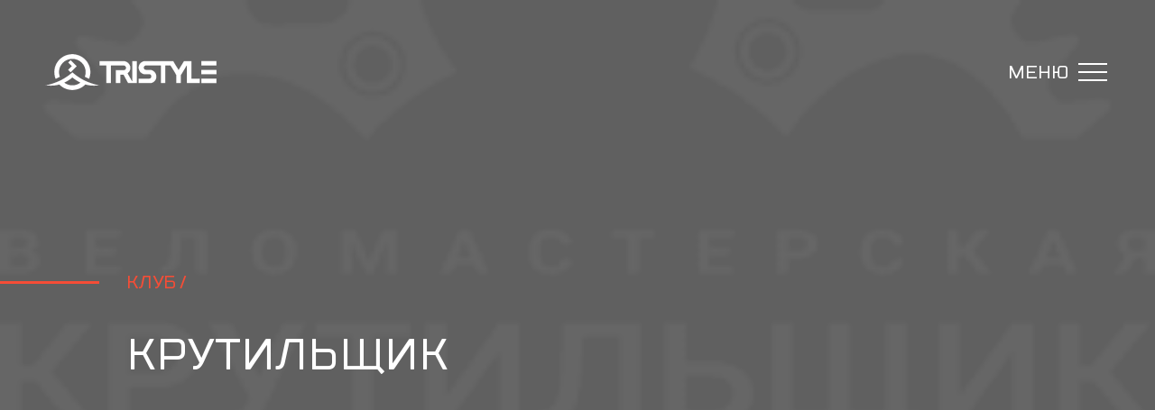

--- FILE ---
content_type: text/html; charset=UTF-8
request_url: https://tristyle.by/partners/krutilshhik/
body_size: 9172
content:
<!DOCTYPE html>
<html>
<head>
	<meta name="viewport" content="width=device-width, initial-scale=1">
	<meta charset="utf-8">
	
	<link rel="shortcut icon" type="image/x-icon" href="/favicon.ico">
	
		<!-- All in One SEO 4.2.8 - aioseo.com -->
		<title>Крутильщик | Tristyle Triathlon Team</title>
		<meta name="robots" content="max-image-preview:large" />
		<link rel="canonical" href="https://tristyle.by/partners/krutilshhik/" />
		<meta name="generator" content="All in One SEO (AIOSEO) 4.2.8 " />
		<meta property="og:locale" content="ru_RU" />
		<meta property="og:site_name" content="Tristyle triathlon team" />
		<meta property="og:type" content="article" />
		<meta property="og:title" content="Крутильщик | Tristyle Triathlon Team" />
		<meta property="og:url" content="https://tristyle.by/partners/krutilshhik/" />
		<meta property="og:image" content="https://tristyle.by/wp-content/uploads/2020/02/krutilshhik-e1581328736935.png" />
		<meta property="og:image:secure_url" content="https://tristyle.by/wp-content/uploads/2020/02/krutilshhik-e1581328736935.png" />
		<meta property="og:image:width" content="256" />
		<meta property="og:image:height" content="256" />
		<meta property="article:published_time" content="2018-08-20T10:01:20+00:00" />
		<meta property="article:modified_time" content="2020-02-10T10:01:42+00:00" />
		<meta name="twitter:card" content="summary" />
		<meta name="twitter:title" content="Крутильщик | Tristyle Triathlon Team" />
		<meta name="twitter:image" content="https://tristyle.by/wp-content/uploads/2020/02/krutilshhik-e1581328736935.png" />
		<script type="application/ld+json" class="aioseo-schema">
			{"@context":"https:\/\/schema.org","@graph":[{"@type":"BreadcrumbList","@id":"https:\/\/tristyle.by\/partners\/krutilshhik\/#breadcrumblist","itemListElement":[{"@type":"ListItem","@id":"https:\/\/tristyle.by\/#listItem","position":1,"item":{"@type":"WebPage","@id":"https:\/\/tristyle.by\/","name":"\u0413\u043b\u0430\u0432\u043d\u0430\u044f","description":"\u041a\u043b\u0443\u0431 \u0442\u0440\u0438\u0430\u0442\u043b\u043e\u043d\u0430 \u0438 \u0446\u0438\u043a\u043b\u0438\u0447\u0435\u0441\u043a\u0438\u0445 \u0432\u0438\u0434\u043e\u0432 \u0441\u043f\u043e\u0440\u0442\u0430 \u043d\u0430 \u0431\u0430\u0437\u0435 \u0441\u043e\u0431\u0441\u0442\u0432\u0435\u043d\u043d\u043e\u0433\u043e \u0442\u0440\u0438\u0430\u0442\u043b\u043e\u043d-\u0446\u0435\u043d\u0442\u0440\u0430 \u0432 \u041c\u0438\u043d\u0441\u043a\u0435. \u041f\u043e\u0434\u0433\u043e\u0442\u043e\u0432\u043a\u0430 \u043a Ironman \u043f\u043e \u0441\u0442\u0430\u043d\u0434\u0430\u0440\u0442\u0430\u043c \u043d\u0430\u0446\u0438\u043e\u043d\u0430\u043b\u044c\u043d\u044b\u0445 \u0441\u0431\u043e\u0440\u043d\u044b\u0445.","url":"https:\/\/tristyle.by\/"},"nextItem":"https:\/\/tristyle.by\/partners\/krutilshhik\/#listItem"},{"@type":"ListItem","@id":"https:\/\/tristyle.by\/partners\/krutilshhik\/#listItem","position":2,"item":{"@type":"WebPage","@id":"https:\/\/tristyle.by\/partners\/krutilshhik\/","name":"\u041a\u0440\u0443\u0442\u0438\u043b\u044c\u0449\u0438\u043a","url":"https:\/\/tristyle.by\/partners\/krutilshhik\/"},"previousItem":"https:\/\/tristyle.by\/#listItem"}]},{"@type":"Organization","@id":"https:\/\/tristyle.by\/#organization","name":"Tristyle Triathlon Team","url":"https:\/\/tristyle.by\/"},{"@type":"WebPage","@id":"https:\/\/tristyle.by\/partners\/krutilshhik\/#webpage","url":"https:\/\/tristyle.by\/partners\/krutilshhik\/","name":"\u041a\u0440\u0443\u0442\u0438\u043b\u044c\u0449\u0438\u043a | Tristyle Triathlon Team","inLanguage":"ru-RU","isPartOf":{"@id":"https:\/\/tristyle.by\/#website"},"breadcrumb":{"@id":"https:\/\/tristyle.by\/partners\/krutilshhik\/#breadcrumblist"},"author":"https:\/\/tristyle.by\/author\/tristyle-admin\/#author","creator":"https:\/\/tristyle.by\/author\/tristyle-admin\/#author","image":{"@type":"ImageObject","url":"https:\/\/tristyle.by\/wp-content\/uploads\/2020\/02\/krutilshhik-e1581328736935.png","@id":"https:\/\/tristyle.by\/#mainImage","width":256,"height":256,"caption":"\u043a\u0440\u0443\u0442\u0438\u043b\u044c\u0449\u0438\u043a.\u0431\u0435\u043b - \u0432\u0435\u043b\u043e\u0441\u0435\u0440\u0432\u0438\u0441"},"primaryImageOfPage":{"@id":"https:\/\/tristyle.by\/partners\/krutilshhik\/#mainImage"},"datePublished":"2018-08-20T10:01:20+03:00","dateModified":"2020-02-10T10:01:42+03:00"},{"@type":"WebSite","@id":"https:\/\/tristyle.by\/#website","url":"https:\/\/tristyle.by\/","name":"Tristyle Triathlon Team","description":"\u041a\u043b\u0443\u0431 \u0442\u0440\u0438\u0430\u0442\u043b\u043e\u043d\u0430 \u0438 \u0446\u0438\u043a\u043b\u0438\u0447\u0435\u0441\u043a\u0438\u0445 \u0432\u0438\u0434\u043e\u0432 \u0441\u043f\u043e\u0440\u0442\u0430 \u043d\u0430 \u0431\u0430\u0437\u0435 \u0441\u043e\u0431\u0441\u0442\u0432\u0435\u043d\u043d\u043e\u0433\u043e \u0442\u0440\u0438\u0430\u0442\u043b\u043e\u043d-\u0446\u0435\u043d\u0442\u0440\u0430 \u0432 \u041c\u0438\u043d\u0441\u043a\u0435. \u041f\u043e\u0434\u0433\u043e\u0442\u043e\u0432\u043a\u0430 \u043a Ironman \u043f\u043e \u0441\u0442\u0430\u043d\u0434\u0430\u0440\u0442\u0430\u043c \u043d\u0430\u0446\u0438\u043e\u043d\u0430\u043b\u044c\u043d\u044b\u0445 \u0441\u0431\u043e\u0440\u043d\u044b\u0445.","inLanguage":"ru-RU","publisher":{"@id":"https:\/\/tristyle.by\/#organization"}}]}
		</script>
		<script type="text/javascript" >
			window.ga=window.ga||function(){(ga.q=ga.q||[]).push(arguments)};ga.l=+new Date;
			ga('create', "UA-153857477-1", 'auto');
			ga('send', 'pageview');
		</script>
		<script async src="https://www.google-analytics.com/analytics.js"></script>
		<!-- All in One SEO -->

<link rel='stylesheet' id='wp-block-library-css' href='https://tristyle.by/wp-includes/css/dist/block-library/style.min.css?ver=6.1.9' type='text/css' media='all' />
<link rel='stylesheet' id='classic-theme-styles-css' href='https://tristyle.by/wp-includes/css/classic-themes.min.css?ver=1' type='text/css' media='all' />
<style id='global-styles-inline-css' type='text/css'>
body{--wp--preset--color--black: #000000;--wp--preset--color--cyan-bluish-gray: #abb8c3;--wp--preset--color--white: #ffffff;--wp--preset--color--pale-pink: #f78da7;--wp--preset--color--vivid-red: #cf2e2e;--wp--preset--color--luminous-vivid-orange: #ff6900;--wp--preset--color--luminous-vivid-amber: #fcb900;--wp--preset--color--light-green-cyan: #7bdcb5;--wp--preset--color--vivid-green-cyan: #00d084;--wp--preset--color--pale-cyan-blue: #8ed1fc;--wp--preset--color--vivid-cyan-blue: #0693e3;--wp--preset--color--vivid-purple: #9b51e0;--wp--preset--gradient--vivid-cyan-blue-to-vivid-purple: linear-gradient(135deg,rgba(6,147,227,1) 0%,rgb(155,81,224) 100%);--wp--preset--gradient--light-green-cyan-to-vivid-green-cyan: linear-gradient(135deg,rgb(122,220,180) 0%,rgb(0,208,130) 100%);--wp--preset--gradient--luminous-vivid-amber-to-luminous-vivid-orange: linear-gradient(135deg,rgba(252,185,0,1) 0%,rgba(255,105,0,1) 100%);--wp--preset--gradient--luminous-vivid-orange-to-vivid-red: linear-gradient(135deg,rgba(255,105,0,1) 0%,rgb(207,46,46) 100%);--wp--preset--gradient--very-light-gray-to-cyan-bluish-gray: linear-gradient(135deg,rgb(238,238,238) 0%,rgb(169,184,195) 100%);--wp--preset--gradient--cool-to-warm-spectrum: linear-gradient(135deg,rgb(74,234,220) 0%,rgb(151,120,209) 20%,rgb(207,42,186) 40%,rgb(238,44,130) 60%,rgb(251,105,98) 80%,rgb(254,248,76) 100%);--wp--preset--gradient--blush-light-purple: linear-gradient(135deg,rgb(255,206,236) 0%,rgb(152,150,240) 100%);--wp--preset--gradient--blush-bordeaux: linear-gradient(135deg,rgb(254,205,165) 0%,rgb(254,45,45) 50%,rgb(107,0,62) 100%);--wp--preset--gradient--luminous-dusk: linear-gradient(135deg,rgb(255,203,112) 0%,rgb(199,81,192) 50%,rgb(65,88,208) 100%);--wp--preset--gradient--pale-ocean: linear-gradient(135deg,rgb(255,245,203) 0%,rgb(182,227,212) 50%,rgb(51,167,181) 100%);--wp--preset--gradient--electric-grass: linear-gradient(135deg,rgb(202,248,128) 0%,rgb(113,206,126) 100%);--wp--preset--gradient--midnight: linear-gradient(135deg,rgb(2,3,129) 0%,rgb(40,116,252) 100%);--wp--preset--duotone--dark-grayscale: url('#wp-duotone-dark-grayscale');--wp--preset--duotone--grayscale: url('#wp-duotone-grayscale');--wp--preset--duotone--purple-yellow: url('#wp-duotone-purple-yellow');--wp--preset--duotone--blue-red: url('#wp-duotone-blue-red');--wp--preset--duotone--midnight: url('#wp-duotone-midnight');--wp--preset--duotone--magenta-yellow: url('#wp-duotone-magenta-yellow');--wp--preset--duotone--purple-green: url('#wp-duotone-purple-green');--wp--preset--duotone--blue-orange: url('#wp-duotone-blue-orange');--wp--preset--font-size--small: 13px;--wp--preset--font-size--medium: 20px;--wp--preset--font-size--large: 36px;--wp--preset--font-size--x-large: 42px;--wp--preset--spacing--20: 0.44rem;--wp--preset--spacing--30: 0.67rem;--wp--preset--spacing--40: 1rem;--wp--preset--spacing--50: 1.5rem;--wp--preset--spacing--60: 2.25rem;--wp--preset--spacing--70: 3.38rem;--wp--preset--spacing--80: 5.06rem;}:where(.is-layout-flex){gap: 0.5em;}body .is-layout-flow > .alignleft{float: left;margin-inline-start: 0;margin-inline-end: 2em;}body .is-layout-flow > .alignright{float: right;margin-inline-start: 2em;margin-inline-end: 0;}body .is-layout-flow > .aligncenter{margin-left: auto !important;margin-right: auto !important;}body .is-layout-constrained > .alignleft{float: left;margin-inline-start: 0;margin-inline-end: 2em;}body .is-layout-constrained > .alignright{float: right;margin-inline-start: 2em;margin-inline-end: 0;}body .is-layout-constrained > .aligncenter{margin-left: auto !important;margin-right: auto !important;}body .is-layout-constrained > :where(:not(.alignleft):not(.alignright):not(.alignfull)){max-width: var(--wp--style--global--content-size);margin-left: auto !important;margin-right: auto !important;}body .is-layout-constrained > .alignwide{max-width: var(--wp--style--global--wide-size);}body .is-layout-flex{display: flex;}body .is-layout-flex{flex-wrap: wrap;align-items: center;}body .is-layout-flex > *{margin: 0;}:where(.wp-block-columns.is-layout-flex){gap: 2em;}.has-black-color{color: var(--wp--preset--color--black) !important;}.has-cyan-bluish-gray-color{color: var(--wp--preset--color--cyan-bluish-gray) !important;}.has-white-color{color: var(--wp--preset--color--white) !important;}.has-pale-pink-color{color: var(--wp--preset--color--pale-pink) !important;}.has-vivid-red-color{color: var(--wp--preset--color--vivid-red) !important;}.has-luminous-vivid-orange-color{color: var(--wp--preset--color--luminous-vivid-orange) !important;}.has-luminous-vivid-amber-color{color: var(--wp--preset--color--luminous-vivid-amber) !important;}.has-light-green-cyan-color{color: var(--wp--preset--color--light-green-cyan) !important;}.has-vivid-green-cyan-color{color: var(--wp--preset--color--vivid-green-cyan) !important;}.has-pale-cyan-blue-color{color: var(--wp--preset--color--pale-cyan-blue) !important;}.has-vivid-cyan-blue-color{color: var(--wp--preset--color--vivid-cyan-blue) !important;}.has-vivid-purple-color{color: var(--wp--preset--color--vivid-purple) !important;}.has-black-background-color{background-color: var(--wp--preset--color--black) !important;}.has-cyan-bluish-gray-background-color{background-color: var(--wp--preset--color--cyan-bluish-gray) !important;}.has-white-background-color{background-color: var(--wp--preset--color--white) !important;}.has-pale-pink-background-color{background-color: var(--wp--preset--color--pale-pink) !important;}.has-vivid-red-background-color{background-color: var(--wp--preset--color--vivid-red) !important;}.has-luminous-vivid-orange-background-color{background-color: var(--wp--preset--color--luminous-vivid-orange) !important;}.has-luminous-vivid-amber-background-color{background-color: var(--wp--preset--color--luminous-vivid-amber) !important;}.has-light-green-cyan-background-color{background-color: var(--wp--preset--color--light-green-cyan) !important;}.has-vivid-green-cyan-background-color{background-color: var(--wp--preset--color--vivid-green-cyan) !important;}.has-pale-cyan-blue-background-color{background-color: var(--wp--preset--color--pale-cyan-blue) !important;}.has-vivid-cyan-blue-background-color{background-color: var(--wp--preset--color--vivid-cyan-blue) !important;}.has-vivid-purple-background-color{background-color: var(--wp--preset--color--vivid-purple) !important;}.has-black-border-color{border-color: var(--wp--preset--color--black) !important;}.has-cyan-bluish-gray-border-color{border-color: var(--wp--preset--color--cyan-bluish-gray) !important;}.has-white-border-color{border-color: var(--wp--preset--color--white) !important;}.has-pale-pink-border-color{border-color: var(--wp--preset--color--pale-pink) !important;}.has-vivid-red-border-color{border-color: var(--wp--preset--color--vivid-red) !important;}.has-luminous-vivid-orange-border-color{border-color: var(--wp--preset--color--luminous-vivid-orange) !important;}.has-luminous-vivid-amber-border-color{border-color: var(--wp--preset--color--luminous-vivid-amber) !important;}.has-light-green-cyan-border-color{border-color: var(--wp--preset--color--light-green-cyan) !important;}.has-vivid-green-cyan-border-color{border-color: var(--wp--preset--color--vivid-green-cyan) !important;}.has-pale-cyan-blue-border-color{border-color: var(--wp--preset--color--pale-cyan-blue) !important;}.has-vivid-cyan-blue-border-color{border-color: var(--wp--preset--color--vivid-cyan-blue) !important;}.has-vivid-purple-border-color{border-color: var(--wp--preset--color--vivid-purple) !important;}.has-vivid-cyan-blue-to-vivid-purple-gradient-background{background: var(--wp--preset--gradient--vivid-cyan-blue-to-vivid-purple) !important;}.has-light-green-cyan-to-vivid-green-cyan-gradient-background{background: var(--wp--preset--gradient--light-green-cyan-to-vivid-green-cyan) !important;}.has-luminous-vivid-amber-to-luminous-vivid-orange-gradient-background{background: var(--wp--preset--gradient--luminous-vivid-amber-to-luminous-vivid-orange) !important;}.has-luminous-vivid-orange-to-vivid-red-gradient-background{background: var(--wp--preset--gradient--luminous-vivid-orange-to-vivid-red) !important;}.has-very-light-gray-to-cyan-bluish-gray-gradient-background{background: var(--wp--preset--gradient--very-light-gray-to-cyan-bluish-gray) !important;}.has-cool-to-warm-spectrum-gradient-background{background: var(--wp--preset--gradient--cool-to-warm-spectrum) !important;}.has-blush-light-purple-gradient-background{background: var(--wp--preset--gradient--blush-light-purple) !important;}.has-blush-bordeaux-gradient-background{background: var(--wp--preset--gradient--blush-bordeaux) !important;}.has-luminous-dusk-gradient-background{background: var(--wp--preset--gradient--luminous-dusk) !important;}.has-pale-ocean-gradient-background{background: var(--wp--preset--gradient--pale-ocean) !important;}.has-electric-grass-gradient-background{background: var(--wp--preset--gradient--electric-grass) !important;}.has-midnight-gradient-background{background: var(--wp--preset--gradient--midnight) !important;}.has-small-font-size{font-size: var(--wp--preset--font-size--small) !important;}.has-medium-font-size{font-size: var(--wp--preset--font-size--medium) !important;}.has-large-font-size{font-size: var(--wp--preset--font-size--large) !important;}.has-x-large-font-size{font-size: var(--wp--preset--font-size--x-large) !important;}
.wp-block-navigation a:where(:not(.wp-element-button)){color: inherit;}
:where(.wp-block-columns.is-layout-flex){gap: 2em;}
.wp-block-pullquote{font-size: 1.5em;line-height: 1.6;}
</style>
<link rel='shortlink' href='https://tristyle.by/?p=1408' />

<!-- Meta Pixel Code -->
<script type='text/javascript'>
!function(f,b,e,v,n,t,s){if(f.fbq)return;n=f.fbq=function(){n.callMethod?
n.callMethod.apply(n,arguments):n.queue.push(arguments)};if(!f._fbq)f._fbq=n;
n.push=n;n.loaded=!0;n.version='2.0';n.queue=[];t=b.createElement(e);t.async=!0;
t.src=v;s=b.getElementsByTagName(e)[0];s.parentNode.insertBefore(t,s)}(window,
document,'script','https://connect.facebook.net/en_US/fbevents.js');
</script>
<!-- End Meta Pixel Code -->
<script type='text/javascript'>
  fbq('init', '1440733126122652', {}, {
    "agent": "wordpress-6.1.9-3.0.8"
});
  </script><script type='text/javascript'>
  fbq('track', 'PageView', []);
  </script>
<!-- Meta Pixel Code -->
<noscript>
<img height="1" width="1" style="display:none" alt="fbpx"
src="https://www.facebook.com/tr?id=1440733126122652&ev=PageView&noscript=1" />
</noscript>
<!-- End Meta Pixel Code -->
	
	<!-- <script src="https://api.callbacky.by/simple/load?domain=tristyle.by"></script> -->
	
	<!-- Carrot quest BEGIN -->
<script type="text/javascript">
!function(){function t(t,e){return function(){window.carrotquestasync.push(t,arguments)}}if("undefined"==typeof carrotquest){var e=document.createElement("script");e.type="text/javascript",e.async=!0,e.src="https://cdn.carrotquest.app/api.min.js",document.getElementsByTagName("head")[0].appendChild(e),window.carrotquest={},window.carrotquestasync=[],carrotquest.settings={};for(var n=["connect","track","identify","auth","onReady","addCallback","removeCallback","trackMessageInteraction"],a=0;a<n.length;a++)carrotquest[n[a]]=t(n[a])}}(),carrotquest.connect("62078-1b49962af690602003365d888a");
</script>
<!-- Carrot quest END -->

	<!-- Meta Pixel Code -->
<script>
!function(f,b,e,v,n,t,s)
{if(f.fbq)return;n=f.fbq=function(){n.callMethod?
n.callMethod.apply(n,arguments):n.queue.push(arguments)};
if(!f._fbq)f._fbq=n;n.push=n;n.loaded=!0;n.version='2.0';
n.queue=[];t=b.createElement(e);t.async=!0;
t.src=v;s=b.getElementsByTagName(e)[0];
s.parentNode.insertBefore(t,s)}(window, document,'script',
'https://connect.facebook.net/en_US/fbevents.js');
fbq('init', '985183585963550');
fbq('track', 'PageView');
</script>
<noscript><img height="1" width="1" style="display:none"
src="https://www.facebook.com/tr?id=985183585963550&ev=PageView&noscript=1"
/></noscript>
<!-- End Meta Pixel Code -->
	
</head>
<body data-rsssl=1>
	<header>
		<a href="/">
      <div class="logo-wrap">
        <svg
            xmlns:dc="http://purl.org/dc/elements/1.1/"
            xmlns:cc="http://creativecommons.org/ns#"
            xmlns:rdf="http://www.w3.org/1999/02/22-rdf-syntax-ns#"
            xmlns:svg="http://www.w3.org/2000/svg"
            xmlns="http://www.w3.org/2000/svg"
            viewBox="0 0 507.06668 107.34667"
            height="107.34667"
            width="507.06668"
            xml:space="preserve"
            id="svg2"
            version="1.1"><metadata id="metadata8"><rdf:RDF><cc:Work
                  rdf:about=""><dc:format>image/svg+xml</dc:format><dc:type
                    rdf:resource="http://purl.org/dc/dcmitype/StillImage" /></cc:Work></rdf:RDF></metadata><defs
              id="defs6" /><g
              transform="matrix(1.3333333,0,0,-1.3333333,0,107.34667)"
              id="g10"><g
                transform="scale(0.1)"
                id="g12"><path
                  id="path14"
                  style="fill-opacity:1;fill-rule:evenodd;stroke:none"
                  d="m 428.297,166.074 c 48.984,-36.394 109.656,-57.949 175.359,-57.949 66.317,0 127.512,21.953 176.735,58.984 -105.192,51.153 -174.895,114.082 -174.895,114.082 h -0.168 c 0,0 -70.656,-63.781 -177.031,-115.117 z M 605.41,400.176 605.258,400.02 C 598.816,393.77 491.992,291.23 324.938,211.648 152.563,129.531 6.07813,108.074 6.07813,108.074 c 0,0 145.80087,-31.2967 309.55087,14.848 C 388.59,47.7813 490.68,1.08594 603.656,1.08594 c 113.36,0 215.754,47.01956 288.754,122.61306 l 0.028,-0.015 c 164.872,-47.2699 312.302,-15.61 312.302,-15.61 0,0 -146.48,21.457 -318.857,103.574 C 718.828,291.23 611.996,393.77 605.566,400.02 l -0.156,0.156 z m -1.754,403.828 c 221.68,0 401.464,-179.774 401.464,-401.453 0,-54.043 -10.71,-105.586 -30.077,-152.649 l -95.906,48.575 h -0.016 c 12.234,32.363 18.945,67.429 18.945,104.074 0,162.566 -131.839,294.414 -294.41,294.414 -162.57,0 -294.418,-131.848 -294.418,-294.414 0,-37.207 6.922,-72.805 19.524,-105.578 l -0.016,-0.008 -95.594,-49.231 c -19.933,47.649 -30.961,99.942 -30.961,154.817 0,221.679 179.782,401.453 401.465,401.453 v 0" /><path
                  id="path16"
                  style="fill:none;stroke:#211c1d;stroke-width:2.16000009;stroke-linecap:butt;stroke-linejoin:miter;stroke-miterlimit:22.92560005;stroke-dasharray:none;stroke-opacity:1"
                  d="m 428.297,166.074 c 48.984,-36.394 109.656,-57.949 175.359,-57.949 66.317,0 127.512,21.953 176.735,58.984 -105.192,51.153 -174.895,114.082 -174.895,114.082 h -0.168 c 0,0 -70.656,-63.781 -177.031,-115.117 z M 605.41,400.176 605.258,400.02 C 598.816,393.77 491.992,291.23 324.938,211.648 152.563,129.531 6.07813,108.074 6.07813,108.074 c 0,0 145.80087,-31.2967 309.55087,14.848 C 388.59,47.7813 490.68,1.08594 603.656,1.08594 c 113.36,0 215.754,47.01956 288.754,122.61306 l 0.028,-0.015 c 164.872,-47.2699 312.302,-15.61 312.302,-15.61 0,0 -146.48,21.457 -318.857,103.574 C 718.828,291.23 611.996,393.77 605.566,400.02 l -0.156,0.156 z m -1.754,403.828 c 221.68,0 401.464,-179.774 401.464,-401.453 0,-54.043 -10.71,-105.586 -30.077,-152.649 l -95.906,48.575 h -0.016 c 12.234,32.363 18.945,67.429 18.945,104.074 0,162.566 -131.839,294.414 -294.41,294.414 -162.57,0 -294.418,-131.848 -294.418,-294.414 0,-37.207 6.922,-72.805 19.524,-105.578 l -0.016,-0.008 -95.594,-49.231 c -19.933,47.649 -30.961,99.942 -30.961,154.817 0,221.679 179.782,401.453 401.465,401.453 z" /><path
                  id="path18"
                  style="fill-opacity:1;fill-rule:evenodd;stroke:none"
                  d="M 564.879,671.477 701.84,534.434 565.484,397.488 l -55.992,55.207 81.137,81.719 -81.137,81.875 55.387,55.188" /><path
                  id="path20"
                  style="fill:none;stroke:#211c1d;stroke-width:2.16000009;stroke-linecap:butt;stroke-linejoin:miter;stroke-miterlimit:22.92560005;stroke-dasharray:none;stroke-opacity:1"
                  d="M 564.879,671.477 701.84,534.434 565.484,397.488 l -55.992,55.207 81.137,81.719 -81.137,81.875 z" /><path
                  id="path22"
                  style="fill-opacity:1;fill-rule:evenodd;stroke:none"
                  d="m 2194.12,352.891 117.54,-0.039 c 56.61,-2.532 57.51,-90.938 0,-94.305 l -239.08,-0.039 -0.04,-102.285 2.06,-2.063 h 278.28 c 162.67,46.68 151.31,258.75 -6.33,300.547 l -111.16,0.402 c -60.85,9.063 -57.44,73.844 -10.31,92.762 113.4,0.371 226.82,-0.012 340.19,-0.012 V 154.16 l 102.99,0.07 v 393.7 l 112.05,-0.215 c 30.59,-48.25 101.36,-160.731 127.05,-212.168 l 2.07,-181.387 h 105.13 l -0.3,181.238 c 42.95,69.504 85.13,140.403 127.35,212.461 l 0.74,-393.699 h 288.58 V 258.477 H 3247.48 V 650.93 h -166.97 c -29.56,-48.977 -88.95,-146.418 -119.43,-197.883 -37.6,65.058 -84.28,131.211 -117.62,197.883 h -645.18 c -188.34,-53.774 -144.76,-266.86 -4.16,-298.039" /><path
                  id="path24"
                  style="fill:none;stroke:#100f0d;stroke-width:2.16000009;stroke-linecap:butt;stroke-linejoin:miter;stroke-miterlimit:22.92560005;stroke-dasharray:none;stroke-opacity:1"
                  d="m 2194.12,352.891 117.54,-0.039 c 56.61,-2.532 57.51,-90.938 0,-94.305 l -239.08,-0.039 -0.04,-102.285 2.06,-2.063 h 278.28 c 162.67,46.68 151.31,258.75 -6.33,300.547 l -111.16,0.402 c -60.85,9.063 -57.44,73.844 -10.31,92.762 113.4,0.371 226.82,-0.012 340.19,-0.012 V 154.16 l 102.99,0.07 v 393.7 l 112.05,-0.215 c 30.59,-48.25 101.36,-160.731 127.05,-212.168 l 2.07,-181.387 h 105.13 l -0.3,181.238 c 42.95,69.504 85.13,140.403 127.35,212.461 l 0.74,-393.699 h 288.58 V 258.477 H 3247.48 V 650.93 h -166.97 c -29.56,-48.977 -88.95,-146.418 -119.43,-197.883 -37.6,65.058 -84.28,131.211 -117.62,197.883 h -645.18 c -188.34,-53.774 -144.76,-266.86 -4.16,-298.039 z" /><path
                  id="path26"
                  style="fill-opacity:1;fill-rule:evenodd;stroke:none"
                  d="m 1204.74,547.859 150.47,0.082 0.04,-393.75 105.09,0.079 v 391.531 2.14 c 90.96,-1.781 180.8,-1.386 271.81,0.079 74.1,7.441 79.49,-90.981 20.89,-99.094 l -183.45,-2.063 -2.06,-2.058 V 154.16 h 105.12 l 0.15,189.668 65.08,0.012 c 16.67,-30.617 87.34,-162.387 101.73,-189.68 h 197.89 v 496.77 h -105.13 l -2.06,-451.418 c -21.21,37.273 -77.45,136.758 -98.19,173.879 105.22,80.086 72.46,242.625 -70.83,277.539 H 1204.74 V 547.859" /><path
                  id="path28"
                  style="fill:none;stroke:#100f0d;stroke-width:2.16000009;stroke-linecap:butt;stroke-linejoin:miter;stroke-miterlimit:22.92560005;stroke-dasharray:none;stroke-opacity:1"
                  d="m 1204.74,547.859 150.47,0.082 0.04,-393.75 105.09,0.079 v 391.531 2.14 c 90.96,-1.781 180.8,-1.386 271.81,0.079 74.1,7.441 79.49,-90.981 20.89,-99.094 l -183.45,-2.063 -2.06,-2.058 V 154.16 h 105.12 l 0.15,189.668 65.08,0.012 c 16.67,-30.617 87.34,-162.387 101.73,-189.68 h 197.89 v 496.77 h -105.13 l -2.06,-451.418 c -21.21,37.273 -77.45,136.758 -98.19,173.879 105.22,80.086 72.46,242.625 -70.83,277.539 h -556.55 z" /><path
                  id="path30"
                  style="fill-opacity:1;fill-rule:evenodd;stroke:none"
                  d="m 3463.91,547.859 h 338.05 V 650.93 H 3463.91 V 547.859" /><path
                  id="path32"
                  style="fill:none;stroke:#100f0d;stroke-width:2.16000009;stroke-linecap:butt;stroke-linejoin:miter;stroke-miterlimit:22.92560005;stroke-dasharray:none;stroke-opacity:1"
                  d="m 3463.91,547.859 h 338.05 V 650.93 h -338.05 z" /><path
                  id="path34"
                  style="fill-opacity:1;fill-rule:evenodd;stroke:none"
                  d="m 3463.91,352.898 338.05,0.032 V 455.109 H 3463.91 V 352.898" /><path
                  id="path36"
                  style="fill:none;stroke:#100f0d;stroke-width:2.16000009;stroke-linecap:butt;stroke-linejoin:miter;stroke-miterlimit:22.92560005;stroke-dasharray:none;stroke-opacity:1"
                  d="m 3463.91,352.898 338.05,0.032 v 102.179 h -338.05 z" /><path
                  id="path38"
                  style="fill-opacity:1;fill-rule:evenodd;stroke:none"
                  d="m 3463.91,154.219 h 338.05 V 258.477 H 3463.91 V 154.219" /><path
                  id="path40"
                  style="fill:none;stroke:#100f0d;stroke-width:2.16000009;stroke-linecap:butt;stroke-linejoin:miter;stroke-miterlimit:22.92560005;stroke-dasharray:none;stroke-opacity:1"
                  d="m 3463.91,154.219 h 338.05 v 104.258 h -338.05 z" /></g></g></svg
            xmlns:dc="http://purl.org/dc/elements/1.1/"
            xmlns:cc="http://creativecommons.org/ns#"
            xmlns:rdf="http://www.w3.org/1999/02/22-rdf-syntax-ns#"
            xmlns:svg="http://www.w3.org/2000/svg">
      </div>
    </a>
    <div class="btn-menu">
      <div class="btn-name">
        Меню
      </div>
      <button class="open_menu">
        <span></span>
      </button>
    </div>
	</header>

		<section class="first post" style="background-image: url('https://tristyle.by/wp-content/uploads/2020/02/krutilshhik-e1581328736935.png');">
		<div class="overflow"></div>
		<div class="text">
			<p class="breadcrumb">Клуб /</p>
			<h1>Крутильщик</h1>
		</div>
	</section>
	
	<section class="post_page">
		<p class="wpb-fittext wpb-text-center wpb-clearfix wow None animated" data-max-font-size="28">Веломастерская «Крутильщик».<br />
Скидка 30% на все услуги и 15% на запчасти по предъявлению клубной карты.</p>
		<div class="soc_net_block">
			<script src="//yastatic.net/es5-shims/0.0.2/es5-shims.min.js"></script>
			<script src="//yastatic.net/share2/share.js"></script>
			<p>Поделиться: </p>
			<div class="ya-share2" data-services="vkontakte,facebook,twitter"></div>
		</div>	
	</section>
	
		
	<footer>
		<div class="content">
			<div class="contacts">

				<!--<p class="contacts__info">ИП Удот П.Ю.<br>
				УНП 192832573<br>
				Адрес: 220131, Республика Беларусь, Минск, ул. Кольцова, д.20, кв. 21<br>
				Свидетельство о государственной регистрации № 192832573 от 18.11.2020 выдано Минским горисполкомом</p>
				<img src="/wp-content/themes/tristyle/img/noname.gif" width="100%" />
				</br></br></br>
				<a href="mailto:mail@tristyle.by" class="mail">mail@tristyle.by</a>
				<a href="tel:+375447608356" class="phone">+375 44 760-83-56</a>-->
				<ul>
					<li class="fb"><a href="https://www.facebook.com/tristyletrainer/ " target="_blank"></a></li>
					<li class="inst"><a href="https://www.instagram.com/tristyletrainer/" target="_blank"></a></li>
					<li class="vk"><a href="https://vk.com/irontri" target="_blank"></a></li>
				</ul>
			</div>
			<div class="category">
				<p class="title">Рубрики</p>
				<nav>
					<ul>
						<li><a href="/training">Тренировки в Tristyle</a></li>
						<li><a href="/about">О клубе</a></li>
						<li><a href="/team">Команда</a></li>
						<li><a href="/trainers">Тренерский состав</a></li>
						<li><a href="/profi">Профессиональный состав</a></li>
						<li><a href="/idea">Философия и ценности</a></li>
						<li><a href="/reviews">Отзывы спортсменов</a></li>
						<li><a href="/kalendar-startov">Календарь стартов</a></li>
						<li><a href="/press">Публикации в СМИ</a></li>
					</ul>
					<ul>
						<li><a href="/news/race_calendar">Календарь стартов</a></li>
						<li><a href="/camps">Тренировочные сборы</a></li>
						<li><a href="/materials">Полезные материалы</a></li>
						<li><a href="/starts">Организуемые старты</a></li>
						<li><a href="/emails">Архив E-mail рассылки</a></li>
						<li><a href="/faq">Вопрос-ответ</a></li>
						<li><a href="/news">Новости</a></li>
						<li><a href="/contacts">Контакты</a></li>
						<li><a href="/partners">Спонсоры и партнеры</a></li>
					</ul>
				</nav>
			</div>
			<div class="optional">
				<p class="title">Дополнительно</p>
				<ul>
					<li><a href="http://tristyleshop.by" target="_blank">Tristyle.Shop</a></li>
					<li><a href="/news/partners/">Скидки от партнеров</a></li>
					<li><a href="https://tristyle.by/news/onboarding/">Основные ссылки для спортсменов</a></li>
					<li><a href="/job">Работа в Tristyle</a></li>
					<li><a href="/calendar">Настенный календарь Tristyle</a></li>
					<!--<li><a href="/tarify">Тарифы</a></li>
					<li><a href="/pravila-oplaty-vozvrata-sredstv-i-t-p">Правила оплаты/возврата средств и т.п</a></li>-->
				</ul>
			</div>
		</div>
		<div class="copy">
			<!--<div class="content"><img src="/wp-content/themes/tristyle/img/logocards.png" alt="" style="max-width:320px;"></div>-->
			
			<div class="content">
				<p>2015-2026. Все права защищены</p>
				<p>Создано в <img src='/wp-content/themes/tristyle/img/logo_footer.png'> между <img src="/wp-content/themes/tristyle/img/ico_footer_2.png"> , <img src="/wp-content/themes/tristyle/img/ico_footer_1.png"> и <img src="/wp-content/themes/tristyle/img/ico_footer_3.png"></p>
			</div>
		</div>
	</footer>
	<nav class="main_nav">
		<div class="left">
			<div class="content">
				<a href="/"><img src="/wp-content/themes/tristyle/img/tristyle_logo.png"></a>
				<ul>
					<li><a href="#" class="active"><span class="p1 clicked">Клуб</span></a></li>
					<li><a href="/training/">Тренировки в Tristyle</a></li>
					<li><a href="/center/">Триатлон-центр</a></li>
					<li><a href="#"><span class="p2">Информация</span></a></li>
					<li><a href="/news/">Новости</a></li>
					<li><a href="/contacts/">Контакты</a></li>
				</ul>
				<ul class="center">
					<li><a href="https://drive.google.com/file/d/1lHhy2QMFcglNAEKAyDApM_ltODxqjWp9/view?usp=sharing" target="_blank">Публичный договор</a></li>
					<li><a href="https://docs.google.com/document/d/1GIeDdKg3ZDrIPPt0gyUReBAKBB-is8Vt/edit?usp=sharing&ouid=115773799277067180448&rtpof=true&sd=true">Стоимость услуг</a></li>
					<li><a href="/news/partners/">Скидки от партнеров</a></li>
				</ul>
				<ul class="bottom">
					<li class="fb"><a href="https://www.facebook.com/tristyletrainer/ " target="_blank"></a></li>
					<li class="inst"><a href="https://www.instagram.com/tristyletrainer/" target="_blank"></a></li>
					<li class="vk"><a href="https://vk.com/irontri" target="_blank"></a></li>
				</ul>
			</div>
		</div>
		<div class="right">
			<div class="content">
				<button class="close_menu">меню</button>
				<ul class="p1 active">
					<li><a href="/about/">О клубе</a></li>
					<li><a href="/team/">Команда</a></li>
					<li><a href="/trainers/">Тренерский состав</a></li>
					<li><a href="/profi">Профессиональный состав</a></li>
					<li><a href="/idea/">Философия и ценности</a></li>
					<li><a href="/reviews/">Отзывы спортсменов</a></li>
					<li><a href="/kalendar-startov/">Календарь стартов</a></li>
					<li><a href="/press/">Публикации в СМИ</a></li>
					<li><a href="/partners/">Спонсоры и партнеры</a></li>
				</ul>
				<ul class="p2">
					<li><a href="/camps/">Тренировочные сборы</a></li>
					<li><a href="/materials/">Полезные материалы</a></li>
					<li><a href="/starts/">Организуемые старты и мероприятия</a></li>
					<li><a href="/emails/">Архив e-mail рассылки</a></li>
					<li><a href="/faq/">Вопрос-ответ</a></li>
					<li><a href="https://tristyle.by/news/3d/">3D-тур по студии</a></li>
					<li><a href="http://tristyle.studio/heart_rate_zones/" target="_blank">Функциональное тестирование</a></li>
					<li><a href="http://tristyle.studio/bikefit/" target="_blank">Выставление посадки (BikeFit)</a></li>
				</ul>
			</div>
		</div>
	</nav>

	<link rel="stylesheet" type="text/css" href="/wp-content/themes/tristyle/style.css" rel="preload">
	<link rel="stylesheet" type="text/css" href="/wp-content/themes/tristyle/animate.css">
	<link rel="stylesheet" type="text/css" href="/wp-content/themes/tristyle/js/lightbox/css/lightbox.css">

	<script src="https://api-maps.yandex.ru/2.1/?lang=ru_RU" type="text/javascript"></script> 
	
	<script src="https://code.jquery.com/jquery-1.12.4.min.js" type="text/javascript"></script> 
	<script type="text/javascript" src="/wp-content/themes/tristyle/js/jquery.form.js"></script>
	<script type="text/javascript" src="/wp-content/themes/tristyle/js/jquery.matchHeight.js"></script>
	<script type="text/javascript" src="/wp-content/themes/tristyle/js/jquery.lazyload.min.js"></script>
	<script type="text/javascript" src="/wp-content/themes/tristyle/js/jquery.paroller.js"></script>
	<script type="text/javascript" src="/wp-content/themes/tristyle/js/lightbox/js/lightbox.js"></script>
	<script src="/wp-content/themes/tristyle/js/wow.js"></script>
	<script src="/wp-content/themes/tristyle/js/app.js"></script>

	<!-- Yandex.Metrika counter -->
	<script type="text/javascript" >
	    (function (d, w, c) {
	        (w[c] = w[c] || []).push(function() {
	            try {
	                w.yaCounter50910782 = new Ya.Metrika2({
	                    id:50910782,
	                    clickmap:true,
	                    trackLinks:true,
	                    accurateTrackBounce:true,
	                    webvisor:true
	                });
	            } catch(e) { }
	        });
	
	        var n = d.getElementsByTagName("script")[0],
	            s = d.createElement("script"),
	            f = function () { n.parentNode.insertBefore(s, n); };
	        s.type = "text/javascript";
	        s.async = true;
	        s.src = "https://mc.yandex.ru/metrika/tag.js";
	
	        if (w.opera == "[object Opera]") {
	            d.addEventListener("DOMContentLoaded", f, false);
	        } else { f(); }
	    })(document, window, "yandex_metrika_callbacks2");
	</script>
	<noscript><div><img src="https://mc.yandex.ru/watch/50910782" style="position:absolute; left:-9999px;" alt="" /></div></noscript>
	<!-- /Yandex.Metrika counter -->
	
	    <!-- Meta Pixel Event Code -->
    <script type='text/javascript'>
        document.addEventListener( 'wpcf7mailsent', function( event ) {
        if( "fb_pxl_code" in event.detail.apiResponse){
          eval(event.detail.apiResponse.fb_pxl_code);
        }
      }, false );
    </script>
    <!-- End Meta Pixel Event Code -->
    <div id='fb-pxl-ajax-code'></div>
<div id="widbox-vw" style="width: 100%; height: 100%;" data-widbox-widget-id="Kd7FgJRjR35VTzjpgxRJ"></div><script src="https://widbox.sfo3.cdn.digitaloceanspaces.com/scripts/video-widget/widbox-vw.min.js" defer></script>

</body>
</html>

--- FILE ---
content_type: text/css
request_url: https://tristyle.by/wp-content/themes/tristyle/style.css
body_size: 23087
content:
/*   
Theme Name: Tristyle
Theme URI: tristyle.by
Description: WP-шаблон для сайта триатлон-клуба
*/

@font-face {
  font-family: 'TTLakes-Medium';
  src: url('fonts/TTLakes-Medium.eot');
  src: url('fonts/TTLakes-Medium.woff2') format('woff2'),
       url('fonts/TTLakes-Medium.woff') format('woff'),
       url('fonts/TTLakes-Medium.ttf') format('truetype'),
       url('fonts/TTLakes-Medium.svg#TTLakes-Medium') format('svg'),
       url('fonts/TTLakes-Medium.eot?#iefix') format('embedded-opentype');
  font-weight: normal;
  font-style: normal;
  font-display: swap;
}

@font-face {
  font-family: 'BigCityGrotesquePro-Light';
  src: url('fonts/BigCityGrotesquePro-Light.eot');
  src: url('fonts/BigCityGrotesquePro-Light.woff2') format('woff2'),
       url('fonts/BigCityGrotesquePro-Light.woff') format('woff'),
       url('fonts/BigCityGrotesquePro-Light.ttf') format('truetype'),
       url('fonts/BigCityGrotesquePro-Light.svg#BigCityGrotesquePro-Light') format('svg'),
       url('fonts/BigCityGrotesquePro-Light.eot?#iefix') format('embedded-opentype');
  font-weight: normal;
  font-style: normal;
  font-display: swap;
}

@font-face {
  font-family: 'BigCityGrotesquePro-Regular';
  src: url('fonts/BigCityGrotesquePro-Regular.eot');
  src: url('fonts/BigCityGrotesquePro-Regular.woff2') format('woff2'),
       url('fonts/BigCityGrotesquePro-Regular.woff') format('woff'),
       url('fonts/BigCityGrotesquePro-Regular.ttf') format('truetype'),
       url('fonts/BigCityGrotesquePro-Regular.svg#BigCityGrotesquePro-Regular') format('svg'),
       url('fonts/BigCityGrotesquePro-Regular.eot?#iefix') format('embedded-opentype');
  font-weight: normal;
  font-style: normal;
  font-display: swap;
}

html, body, div, span, applet, object, iframe,
h1, h2, h3, h4, h5, h6, p, blockquote, pre,
a, abbr, acronym, address, big, cite, code,
del, dfn, em, img, ins, kbd, q, s, samp,
small, strike, strong, sub, sup, tt, var,
b, u, i, center,
dl, dt, dd, ol, ul, li,
fieldset, form, label, legend,
table, caption, tbody, tfoot, thead, tr, th, td,
article, aside, canvas, details, embed,
figure, figcaption, footer, header, hgroup,
menu, nav, output, ruby, section, summary,
time, mark, audio, video {
  margin: 0;
  padding: 0;
  border: 0;
  font-size: 100%;
  font: inherit;
  vertical-align: top;
}
/* HTML5 display-role reset for older browsers */
article, aside, details, figcaption, figure,
footer, header, hgroup, menu, nav, section {
  display: block;
}
body {
  line-height: 1;
  display: block;
  margin: 0 auto;
  position: relative;
  /*max-width: 1920px;*/
  background-color: #f0f0f0;
}
ol, ul {
  list-style: none;
}
li{
  list-style-type: none;
}
blockquote, q {
  quotes: none;
}
blockquote:before, blockquote:after,
q:before, q:after {
  content: '';
  content: none;
}
table {
  border-collapse: collapse;
  border-spacing: 0;
}
.clearfix:after {
  content: ".";
  display: block;
  height: 0;
  clear: both;
  visibility: hidden;
}

input[type="text"] {
  border:none;
  outline: none;
  background-color: transparent;
}

a {
  color:#F64D36;
  text-decoration: none;
}

button, input[type="submit"] {
  outline: none;
  cursor: pointer;
  background-color: transparent;
  border:none;
}

a.button, button.button {
  text-align: center;
  text-transform: uppercase;
  border:3px solid #F64D36;
  position: relative;
  /*width: 200px;*/
  width: 220px;
  height: 54px;
  display: flex;
  flex-direction: column;
  justify-content: center;
}

a.button span, button.button span, a.button {
  font-size: 25px;
  font-family: 'TTLakes-Medium';
  color: #F64D36;
  z-index: 1;
  transition: color 0.6s;
}

a.button:hover span, button.button:hover span {
  color:#fff;
  transition: color 0.6s;
}

a.button::before, button.button::before {
  transition-timing-function: linear;
  transition-duration: .5s;
  content: '';
  position: absolute; 
  height: 100%; 
  width: 0;
  background: #F64D36;
}

a.button:hover::before, button.button:hover::before {
  width: 100%;
}

p,a,span,li, h1, h2, h3, h4, h5, h6, button {
  font-family: 'BigCityGrotesquePro-Light';
}

header {
  position: absolute;
  top: 0;
  left: 0;
  right: 0;
  width: 100%;
  min-width: 1600px;
  /*max-width: 1600px;*/
  padding-top: 10px;
  padding-bottom: 10px;
  margin: 80px auto 0; 
  display: flex;
  flex-direction: row;
  align-items: center;
  justify-content: space-between;
  z-index: 3;
  background-color: transparent;
  transition: background-color .5s;
}

header a {
  padding-left: 20px;
}

header.sticky {
  position: fixed;
  margin-top: 0;
  background-color: #fff;
  transition: background-color .5s;
  background-color: rgba(255, 255, 255, 0.7);
  box-shadow: rgba(172, 172, 172, 0.31) 0 3px 5px 2px;
}

header.sticky img {
  filter: invert(1);
  max-height: 25px;
}
header.sticky .btn-menu{
  color:#000;
}
header.sticky button.open_menu span:after,
header.sticky button.open_menu span:before {
  background-color: rgb(0, 0, 0);
}
header.sticky  button.open_menu span {
  background-color: rgb(0, 0, 0);
}
header button.open_menu span
header ul {
  display: flex;
  flex-direction: row;
}

header ul li {
  display: block;
  margin-right: 75px;
}

header ul li:last-child {
  margin-right: 5px;
}

header ul li a {
  font-size: 25px;
  text-transform: uppercase;
  color:#F0F0F0;
  font-family: 'TTLakes-Medium';
}

header button.open_menu {
  display: block;
  width: 35px;
  height: 35px;
  position: relative;
  color: #fff;
  transition: all 0.2s ease 0s;
}

header button.open_menu span {
  position: absolute;
  top: 50%;
  left: 50%;
  margin-left: -50%;
  margin-top: -1px;
  width: 90%;
  height: 2px;
  background-color: rgb(255, 255, 255);
}

header button.open_menu.open_menu--active span {
  height: 0;
}
header button.open_menu.open_menu--active span:before {
  transform: rotate(45deg);
  margin-top: 2px;
}
header button.open_menu.open_menu--active span:after {
  transform: rotate(-45deg);
}
header button.open_menu span:after,
header button.open_menu span:before {
  content: "";
  display: block;
  position: absolute;
  top: 50%;
  left: 50%;
  margin-left: -50%;
  margin-top: -4px;
  width: 100%;
  height: 2px;
  background-color: rgb(255, 255, 255);
  transition: all 0.2s ease 0s;
}

header button.open_menu span:after {
  transform: translateY(6px);
  margin-top: 2px;
}

header button.open_menu span:before {
  transform: translateY(-6px);
}
.first {
  width: 100%;
  min-width: 1896px;
  min-height: 100vh;
  display: block;
  position: relative;
}

.first.main {
  background-image: url('/wp-content/themes/tristyle/img/IMG_0356-min.jpg');
  background-size: cover;
  background-position: bottom;
  background-repeat: no-repeat;
  display: flex;
  flex-direction: row;
  align-items:flex-end;
  justify-content: center;
}

.first.team {
  background-image: url('/wp-content/uploads/2019/12/Sostav-komandy-Tristyle-Triathlon-Team.jpg');
  background-size: cover;
  background-position: center;
  background-repeat: no-repeat;
  display: flex;
  flex-direction: column;
  justify-content: center;
}

.first.partners {
  background-image: url('/wp-content/themes/tristyle/img/DSC_7448-min.jpg');
  background-size: cover;
  background-position: center;
  background-repeat: no-repeat;
  display: flex;
  flex-direction: column;
  justify-content: center;
}

.first.materials {
  background-image: url('/wp-content/themes/tristyle/img/333-min.jpg');
  background-size: cover;
  background-position: center;
  background-repeat: no-repeat;
  display: flex;
  flex-direction: column;
  justify-content: center;
  position: relative;
}

.first.answers {
  background-image: url('/wp-content/themes/tristyle/img/VAZ_8046-min.jpg');
  background-size: cover;
  background-position: center;
  background-repeat: no-repeat;
  display: flex;
  flex-direction: column;
  justify-content: center;
  position: relative;
}

.first.trainers {
  background-image: url('/wp-content/themes/tristyle/img/21-min.jpg');
  background-size: cover;
  background-position: center;
  background-repeat: no-repeat;
  display: flex;
  flex-direction: column;
  justify-content: center;
  position: relative;
}

.first.review {
  background-image: url('/wp-content/themes/tristyle/img/VAZ3940-min.jpg');
  background-size: cover;
  background-position: center;
  background-repeat: no-repeat;
  display: flex;
  flex-direction: column;
  justify-content: center;
  position: relative;
}

.first.smi {
  background-image: url('/wp-content/themes/tristyle/img/IMG_0486-min.jpg');
  background-size: cover;
  background-position: center;
  background-repeat: no-repeat;
  display: flex;
  flex-direction: column;
  justify-content: center;
  position: relative;
}

.first.about {
  background-image: url('/wp-content/themes/tristyle/img/19-min.jpg');
  background-size: cover;
  background-position: center;
  background-repeat: no-repeat;
  display: flex;
  flex-direction: column;
  justify-content: center;
  position: relative;
}

.first.idea {
  background-image: url('/wp-content/themes/tristyle/img/IMG_4873-min.jpg');
  background-size: cover;
  background-position: center;
  background-repeat: no-repeat;
  display: flex;
  flex-direction: column;
  justify-content: center;
  position: relative;
}

.first.calendar {
  background-image: url('/wp-content/themes/tristyle/img/VAZ3343.jpg');
  background-size: cover;
  background-position: center;
  background-repeat: no-repeat;
  display: flex;
  flex-direction: column;
  justify-content: center;
  position: relative;
}

.first.training {
  background-image: url('/wp-content/themes/tristyle/img/01-min.jpg');
  background-size: cover;
  background-position: center;
  background-repeat: no-repeat;
  display: flex;
  flex-direction: column;
  justify-content: center;
  position: relative;
}

.first.center {
  background-image: url('/wp-content/themes/tristyle/img/center-min.jpg');
  background-size: cover;
  background-position: center;
  background-repeat: no-repeat;
  display: flex;
  flex-direction: column;
  justify-content: center;
  position: relative;
}

.first.years {
  background-image: url('/wp-content/themes/tristyle/img/years.jpg');
  background-size: cover;
  background-position: center;
  background-repeat: no-repeat;
  display: flex;
  flex-direction: column;
  justify-content: center;
  position: relative;
}

.first.starts {
  background-image: url('/wp-content/themes/tristyle/img/VAZ_8313-min.jpg');
  background-size: cover;
  background-position: center;
  background-repeat: no-repeat;
  display: flex;
  flex-direction: column;
  justify-content: center;
  position: relative;
}
.first.email {
  background-image: url('/wp-content/themes/tristyle/img/44-min.jpg');
  background-size: cover;
  background-position: center;
  background-repeat: no-repeat;
  display: flex;
  flex-direction: column;
  justify-content: center;
  position: relative;
}

.first.news {
  background-image: url('/wp-content/themes/tristyle/img/31-min.jpg');
  background-size: cover;
  background-position: center;
  background-repeat: no-repeat;
  display: flex;
  flex-direction: column;
  justify-content: center;
  position: relative;
}

.first.post {
  background-size: cover;
  background-position: center;
  background-repeat: no-repeat;
  display: flex;
  flex-direction: column;
  justify-content: center;
  position: relative;
}

.first.contacts {
  background-image: url('/wp-content/themes/tristyle/img/VAZ4770.jpg');
  background-size: cover;
  background-position: center;
  background-repeat: no-repeat;
  display: flex;
  flex-direction: row;
  justify-content: center;
  align-items: center;
  position: relative;
}

.first.job {
  background-image: url('/wp-content/themes/tristyle/img/55-min.jpg');
  background-size: cover;
  background-position: center;
  background-repeat: no-repeat;
  display: flex;
  flex-direction: row;
  justify-content: center;
  align-items: center;
  position: relative;
}
.first.kalendar-startov {
  background-image: url('/wp-content/themes/tristyle/img/_VAZ3343-min.jpg');
  background-size: cover;
  background-position: center;
  background-repeat: no-repeat;
  display: flex;
  flex-direction: row;
  justify-content: center;
  align-items: center;
  position: relative;
}

.first.calendar {
  background-image: url('/wp-content/themes/tristyle/img/calendar-min.jpg');
  background-size: cover;
  background-position: center;
  background-repeat: no-repeat;
  display: flex;
  flex-direction: row;
  justify-content: center;
  align-items: center;
  position: relative;
}

.first.materials:after, .first.smi:after, .first.about:after, .first.idea:after, .first.training:after, .first.center:after, .first.years:after, .first.starts:after, .first.post:after,
.first.job:after, .first.calendar:after, .first.answers:after, .first.email:after,  .first.kalendar-startov:after {
  position: absolute;
  bottom: -60px;
  right: -1px;
  left: 0;
  content: '';
  width: 3px;
  height: 150px;
  display: block;
  background-color: #F64D36;
  margin: 0 auto;
  z-index: 1;
}

.first.years:after  {
  z-index: 3;
}

.first .overflow {
  background-color: rgba(0,0,0,0.6);
  width: 100%;
  height: 100%;
  display: block;
  top: 0;
  left: 0;
  z-index: 1;
  position: absolute;
}


.first.main img {
  max-width: 100%;
}
.first.main img.word {
  max-width: 80%;
  position: absolute;
  margin:0 auto;
  left: 0;
  right: 0;
  top: 50%;
  margin-top: -200px;
  z-index: 1;
}
.first.main img.main_back {
  z-index: 2;
  position: relative;
}
.first.main p.post_text {
  display: block;
  width: 100%;
  text-align: center;
  font-size: 35px;
  color:#252525;
  text-transform: uppercase;
  font-family: 'TTLakes-Medium';

  position: absolute;
  bottom:70px;
  right: 0;
  left: 0;
  z-index:2;
}

.first .text {
  display: block;
  z-index: 2;
  width: 1600px;
  margin:0 auto;
}
.first .text p.breadcrumb:before {
  content: '';
  display: inline-block;
  position: absolute;
  top: 10px;
  left: 0;
  width: 110px;
  height: 3px;
  background-color: #F64D36;

}
.first .text p.breadcrumb {
  color:#F64D36;
  font-family: 'TTLakes-Medium';
  font-size: 25px;
  text-transform: uppercase;
  position: relative;
  padding-left: 140px;
  padding-top: 0;
  margin-bottom: 45px;
}

.first .text p {
  padding-top: 40px;
  padding-left: 140px;
  font-family: 'BigCityGrotesquePro-Regular';
  font-size: 30px;
  line-height: 1.2;
  color:#fff;
}

.first .text h1 {
  color: #fff;
  font-family: 'TTLakes-Medium';
  font-size: 95px;
  text-transform: uppercase;
  padding-left: 140px;
  padding-right: 50px;
}

.first.post .text h1 {
  font-size: 48px;
}

.first.contacts .content {
  width:1600px;
  max-width: 100%;
  margin:0 auto;
  display: flex;
  flex-direction: row;
  justify-content: space-between;
  align-items: center;
  flex-wrap: wrap;
  z-index: 2;
  position: relative;
}

.first.contacts .content .left {
  width: 50%;
  box-sizing: border-box;
  padding-left: 140px;
  padding-right: 70px;
}

.first.contacts .content .left h1:before{
  content:'';
  width: 110px;
  height: 3px;
  background-color: #F64D36;
  display: block;
  position: absolute;
  top: -10px;
  left: 0;

}
.first.contacts .content .left h1 {
  color: #fff;
  font-family: 'TTLakes-Medium';
  font-size: 65px;
  text-transform: uppercase;
  position: relative;
  padding-top: 30px;
  padding-bottom: 30px;
}

.first.contacts .content .left  p {
  color: #fff;
  font-family: 'BigCityGrotesquePro-Regular';
  font-size: 25px; 
  line-height: 1.2;
}

.first.contacts .content .right {
  width: 50%;
  box-sizing: border-box;
  padding-left: 20px;
  padding-right: 20px;
}

.first.contacts .content .right p {
  color: #fff;
  font-family: 'BigCityGrotesquePro-Regular';
  font-size: 25px; 
  line-height: 1.2;
  position: relative;
  padding-bottom: 50px;
  max-width: 575px;
  padding-left: 50px;
  box-sizing: border-box;
}

.first.contacts .content .right p.location:before {
  content: '';
  width: 30px;
  height: 40px;
  background-image: url('img/ico_location.png');
  position: absolute;
  top: 0;
  left: 0;
  display: block;
}
.first.contacts .content .right p.mail:before {
  content: '';
  width: 39px;
  height: 33px;
  background-image: url('img/ico_mail.png');
  position: absolute;
  top: 0;
  left: 0;
  display: block;
}

.first.contacts .content .right p.work:before {
  content: '';
  width: 41px;
  height:41px;
  background-image: url('img/ico_work.png');
  position: absolute;
  top: 0;
  left: 0;
  display: block;
}
 
.first.contacts .content .right p.tel:before {
  content: '';
  width: 30px;
  height:30px;
  background-image: url('img/ico_tel.png');
  position: absolute;
  top: 0;
  left: 0;
  display: block;
}

.first.contacts .content .right ul {
  display: flex;
  flex-direction: row;
  align-items: center;
}

.first.contacts .content .right ul li {
  width: 70px;
  height: 70px;
  display: block;
  border-radius: 35px;
  background-color: rgba(255,255,255,0.4);
  transition: all 0.5s;
  opacity: 0.8;
  background-repeat: no-repeat;
  background-position: center;
  margin-top: 25px;
  margin-right: 25px;
}

.first.contacts .content .right ul li.fb {
  background-image: url(/wp-content/themes/tristyle/img/fb_ico.png);
}
.first.contacts .content .right ul li.vk {
  background-image: url(/wp-content/themes/tristyle/img/vk_ico.png);
}
.first.contacts .content .right ul li.inst {
  background-image: url(/wp-content/themes/tristyle/img/inst_ico.png);
}
.first.contacts .content .right ul li a {
  width: 100%;
  height: 100%;
  padding: 0;
  display: block;
}
.first.contacts .content .right ul li:hover {
  background-color: #f64d36;
  opacity: 1;
  transition: all 0.5s;
}
  
.contacts_row_content {
  width: 1600px;
  max-width: 100%;
  display: flex;
  flex-direction: row;
  align-items: center;
  justify-content: space-around;
  margin:0 auto;
}
.contacts_row_content .block_form:before {
  content: '';
  display: block;
  width: 3px;
  height: 110px;
  position: absolute;
  top: -60px;
  left: 0;
  right: 0;
  margin:0 auto;
  background-color: #F64D36;
  z-index: 2;
}
.contacts_row_content .block_form {
  width: 50%;
  box-sizing: border-box;
  padding-right: 80px;
  position: relative;

}

.contacts_row_content .block_form p {
  color:#F64D36;
  font-size: 35px;
  text-transform: uppercase;
  padding:120px 5px;
  text-align: center;
  font-family: 'TTLakes-Medium';
}
.contacts_row_content .block_form p.mes_ok {
  padding-top: 40px;
  padding-bottom: 40px;
}
.contacts_row_content .block_form form input[type="text"], .contacts_row_content .block_form form textarea {
  border-bottom: 2px solid #707070;
  padding: 10px 5px;
  width: 100%;
  color: #707070;
  font-family: 'TTLakes-Medium';
  font-size: 25px;
  box-sizing: border-box;
  margin-bottom: 30px;
}

.contacts_row_content .block_form form textarea {
  height: 180px;
  outline: none;
  background-color: transparent;
  border-top: 0;
  border-left: 0;
  border-right: 0;
}

.contacts_row_content .block_form form button {
  padding:0;
  margin-bottom: 10px;
}

.contacts_row_content .block_form form  button span {
  margin-left: 30px;
}

.contacts_row_content .block_map {
  width: 50%;
  box-sizing: border-box;
  min-height: 740px;
}
.contacts_row_content .block_map img {
  max-width: 100%;
}
.contacts_soc:before {
  content: '';
  width: 3px;
  height: 110px;
  display: block;
  position: absolute;
  top: -60px;
  left: 0;
  right: 0;
  margin: 0 auto;
  background-color: #F64D36;
}
.contacts_soc {
  width: 1600px;
  max-width: 100%;
  padding: 120px 0;
  position: relative;
  margin:0 auto;
}

.contacts_soc .row {
  display: flex;
  flex-direction: row;
  align-items: flex-start;
  justify-content: center;
  flex-wrap: wrap;
}

.contacts_soc .row .block {
  width: 25%;
  min-width: 320px;
  margin-top: 20px;
  margin-bottom: 10px;
  display: flex;
  flex-direction: column;
  align-items: center;
  justify-content: center;
}

.contacts_soc p.title {
  text-align: center;
  font-size: 35px;
  color:#F64D36;
  text-transform: uppercase;
  font-family: 'TTLakes-Medium';
}
.category {
  width: 100%;
  min-width: 1896px;
  min-height: 100px;
  display: flex;
  flex-direction: row;
  align-items: center;
  justify-content: space-between;
  flex-wrap: wrap;

}

.category .block {
  width: 479px;
  height: 479px;
  max-height: 25%;
  max-width: 25%;
  position: relative;
  display: flex;
  flex-direction: column;
  justify-content: center;
  align-items: center;
  overflow: hidden;
}

.category .block img {
  width: 100%;
  height: 100%;
  max-height: 100%;
  max-width: 100%;
  position: absolute;
  top: 0;
  left: 0;
  display: block;
  margin:0 auto;
  transition: -webkit-transform 1s cubic-bezier(.165,.84,.44,1);
  transition: transform 1s cubic-bezier(.165,.84,.44,1);
  transition: transform 1s cubic-bezier(.165,.84,.44,1),-webkit-transform 1s cubic-bezier(.165,.84,.44,1);
}
.category .block:hover img { 
  -webkit-transform: scale(1.05);
  transform: scale(1.05);
  transition: -webkit-transform 1s cubic-bezier(.165,.84,.44,1);
  transition: transform 1s cubic-bezier(.165,.84,.44,1);
  transition: transform 1s cubic-bezier(.165,.84,.44,1),-webkit-transform 1s cubic-bezier(.165,.84,.44,1);
}
.category .block p {
  position: relative;
  font-family: 'TTLakes-Medium';
  color:#fff;
  text-transform: uppercase;
}

.category .block p.num {
  font-size: 18px;
  padding:10px 20px;
  /*margin-bottom: 25px; */
}

.category .block p.num:after {
  content: '';
  width: 100%;
  height: 3px;
  background-color: #F64D36;
  display: block;
  position: absolute;
  bottom: 0;
  left: 0;
  right: 0;
}
.category .block p.name {
  font-size: 35px;
  padding:20px 0;
  text-align: center;
}

.category .block p.name:after {
  content: '';
  width: 60px;
  height: 3px;
  background-color: #F64D36;
  display: block;
  position: absolute;
  bottom: 0;
  left: 0;
  right: 0;
  margin:0 auto;
}

.philosophy_main {
  width: 100%;
  min-width: 1896px;
  min-height: 100vh;
  max-height: 1080px;
  display: flex;
  flex-direction: column;
  align-items: flex-start;
  justify-content: flex-end;
  position: relative;
  background-image: url(img/IMG_0077-min.jpg);
  background-position: right;
  background-repeat: no-repeat;
}

.philosophy_main .text {
  max-width: 952px;
  background-color: rgba(255,255,255, 0.8);
  box-sizing: border-box;
  display: block;
  padding-left: 170px;
  padding-top: 90px;
  padding-bottom: 90px;
}

.philosophy_main .text p.title {
  font-size: 35px;
  line-height: 1.2;
  font-family: 'TTLakes-Medium';
  margin-bottom: 70px;
  padding-left: 35px;
}
.philosophy_main .text .description:before {
  content: '';
  width: 95px;
  height: 3px;
  background-color: #F64D36;
  display: block;
  position: relative;
}
.philosophy_main .text .description p {
  font-size: 25px;
  margin-bottom: 20px;
  padding-left: 140px;
  padding-right: 20px;
}
.philosophy_main .text .row_button {
  display: flex;
  flex-direction: row;
  align-items: center;
  justify-content: flex-end;
}
.philosophy_main .text .row_button a.button {
  margin-top: 100px;
  margin-right: 80px;
}

.symbiosis {
  width: 100%;
  min-width: 1896px;
  min-height: 100vh;
  max-height: 1080px;
  display: flex;
  flex-direction: row;
  align-items: center;
  justify-content: flex-end;
  position: relative;
  background-image: url(img/symb_back-min.jpg);
  background-position: left;
  background-repeat: no-repeat;
}

.symbiosis .title {
  width: 33%;
  max-width: 640px;
  display: flex;
  flex-direction: column;
  align-items: center;
  justify-content: center;
  background-color: #F0F0F0;
}

.symbiosis .title p {
  font-size: 35px;
  line-height: 1.2;
  font-family: 'TTLakes-Medium';
  padding:5px;
}

.symbiosis .text {
  width: 33%;
  max-width: 640px;
  background-color: #fff;
  display: flex;
  flex-direction: column;
  align-items: center;
  justify-content: center;
}
 
.symbiosis .text p {
  font-size: 25px;
  margin-bottom: 20px;
  padding:5px;
  max-width: 360px;
  box-sizing: border-box;
} 

.symbiosis .text .row_button {
  width: 350px;
  margin-top: 50px;
}


.last_posts {
  width: 100%;
  min-width: 1896px;
  min-height: 100vh;
  background-color: #F0F0F0;
}

.last_posts p.title_section {
  color:#F64D36;
  font-size: 25px;
  font-family: 'TTLakes-Medium';
  text-align: center;
  text-transform: uppercase;
  padding:130px 5px 30px;
}

.last_posts .row {
  display: flex;
  flex-direction: row;
  align-items: center;
  justify-content: space-between;
  flex-wrap: wrap;

  width: 100%;
}

.last_posts .row .big_block {
  min-width: 50%;
  width: 940px;
  height: 630px;
  overflow: hidden;
}

.last_posts .row .small_block {
  min-width: 50%;
  width: 940px;
  display: flex;
  flex-direction: row;
  align-items: center;
  justify-content: space-between;
  flex-wrap: wrap;
  margin:10px 0;
}

.last_posts .row .small_block:nth-child(2) {
  height: 630px;
}
.last_posts .row .small_block:nth-child(3),
.last_posts .row .small_block:nth-child(4) {
  margin-top: 0;
}

.last_posts .row .small_block .column {
  display: flex;
  flex-direction: column;
  align-items: flex-end;
  justify-content: space-between;
  flex-wrap: wrap;
  height: 100%;
  width: 50%;
}

.last_posts .row .small_block .column  a.button {
  width: 300px;
  margin:0 auto;
}

/*Записи из блога*/
.last_posts .row .post {
  position: relative;
  display: block;
  width: 100%;
  height: 100%;
}

.last_posts .row .small_block .column .post {
  width: 460px;
  height: 310px;
  overflow: hidden;
}
.last_posts .row .post:before {
  content: '';
  display: block;
  width: 100%;
  height: 100%;
  position: absolute;
  top: 0;
  left: 0;
  z-index: 1;
  background-color: rgba(0,0,0,0.5);
}
.last_posts .row .post img {
  width: 100%;
  display: block;
  position: absolute;
  top:0;
  left: 0;
  transition: -webkit-transform 1s cubic-bezier(.165,.84,.44,1);
  transition: transform 1s cubic-bezier(.165,.84,.44,1);
  transition: transform 1s cubic-bezier(.165,.84,.44,1),-webkit-transform 1s cubic-bezier(.165,.84,.44,1);
  z-index: 0;
}

.last_posts .row .post:hover img {
  -webkit-transform: scale(1.05);
  transform: scale(1.05);
  transition: -webkit-transform 1s cubic-bezier(.165,.84,.44,1);
  transition: transform 1s cubic-bezier(.165,.84,.44,1);
  transition: transform 1s cubic-bezier(.165,.84,.44,1),-webkit-transform 1s cubic-bezier(.165,.84,.44,1);
}

.last_posts .row .small_block .column .post img {
  max-width: 100%;
}

.last_posts .row .post .description {
  display: flex;
  flex-direction: column;
  justify-content: space-between;
  align-items: flex-start;
  position: relative;
  z-index: 2;
  height: 100%;
  padding:20px 40px;
  box-sizing: border-box;
}

.last_posts .row .post .description p.cat {
  display: block;
  color:#fff;
  font-size: 18px;
  font-family: 'TTLakes-Medium';
  text-transform: uppercase;
}

.last_posts .row .post .description .row {
  display: flex;
  flex-direction: column;
  align-items: flex-start;
}

.last_posts .row .post .description .row  p.name {
  font-size: 25px;
  color:#fff;
  margin-bottom: 20px;
  font-family: 'TTLakes-Medium';
  line-height: 1.2;
}

.last_posts .row .big_block .post .description .row  p.name  {
  font-size: 35px;

}

.last_posts .row .post .description .row  p.date {
  font-size: 18px;
  color:#fff;
  font-family: 'TTLakes-Medium';
}

.subcribe {
  width: 100%;
  min-width: 1896px;
  min-height: 100vh;
  max-height: 1080px;
  position: relative;
  background-image: url(img/IMG_0125-min.jpg);
  background-position: right;
  background-repeat: no-repeat;
  background-size: 100%;
  box-sizing: border-box;
  padding-top: 130px;
}

.subcribe .content {
  margin:0 auto;
  display: flex;
  flex-direction: row;
  justify-content: space-between;
  align-items: center;
  width: 1600px;
  height: 480px;
  background-color: rgba(255,255,255,0.8);
}

.subcribe .content p {
  width: 50%;
  text-align: right;
  font-size: 35px;
  line-height: 1.2;
  font-family: 'TTLakes-Medium';
  padding:5px 20px 5px 5px;
  box-sizing: border-box;

}

.subcribe .content form {
  width: 50%;
  padding-left: 30px;
  box-sizing: border-box;
  display: flex;
  flex-direction: row;
  align-items: center;
}

.subcribe .content form input[type="text"] {
  border-bottom: 3px solid #F64D36;
  width: 490px;
  padding:5px;
  font-family: 'TTLakes-Medium';
  font-size: 25px;
  text-transform: uppercase;
}

.subcribe .content form input[type="text"]::-webkit-input-placeholder {
  font-family: 'TTLakes-Medium';
  font-size: 25px;
  text-transform: uppercase;
  color:#5d5a5c;
}

.subcribe .content form input[type="text"]::-moz-placeholder {
  font-family: 'TTLakes-Medium';
  font-size: 25px;
  text-transform: uppercase;
  color:#5d5a5c;
}

.subcribe .content form input[type="text"]:-moz-placeholder {
  font-family: 'TTLakes-Medium';
  font-size: 25px;
  text-transform: uppercase;
  color:#5d5a5c;
}

.subcribe .content form input[type="text"]:-ms-input-placeholder {
  font-family: 'TTLakes-Medium';
  font-size: 25px;
  text-transform: uppercase;
  color:#5d5a5c;
}

.subcribe .content form input[type="submit"] {
  background-color: transparent;
  background-image: url('/wp-content/themes/tristyle/img/sub_arrow.png');
  width: 52px;
  height: 14px;
  display: block;
  position: relative;
  margin-left: -60px;
}

footer {
  width: 100%;
  min-width: 1896px;
  /*background-image: url('/wp-content/themes/tristyle/img/footer_back-min.jpg');*/
  /*background-repeat: repeat;*/
  padding:80px 0 60px;
  z-index: 1;
  position: relative;
  background: #212121;
}

footer .content {
  width: 1600px;
  margin:0 auto;
  display: flex;
  flex-direction: row;
  justify-content: space-between;
  flex-wrap: wrap;
}

footer .content .contacts {
  width: 480px;
  padding-top: 65px;
}
footer  .contacts__info {
  margin-bottom: 20px;
  color: #fff;
  opacity: .4;
  font-size: 0.85em;
  line-height: 1.2;

}

footer .content .contacts a {
  color:#fff;
  font-size: 25px;
  position: relative;
  padding-left: 45px;
  display: block;
  margin-bottom: 20px;
}


footer .content .contacts a.mail:before {
  content: '';
  width: 34px;
  height: 26px;
  display: inline-block;
  position: absolute;
  top: 0px;
  left: 0;
  background-image: url('/wp-content/themes/tristyle/img/icon/mail.svg');
  background-repeat: no-repeat;

}

footer .content .contacts a.phone:before {
  content: '';
  width: 30px;
  height: 30px;
  display: inline-block;
  position: absolute;
  top: 0px;
  left: 0;
  background-image: url('/wp-content/themes/tristyle/img/icon/phone.svg');
  background-repeat: no-repeat;
}

footer .content .contacts ul {
  display: flex;
  flex-direction: row;
  align-items: center;
}

footer .content .contacts ul li {
  display: block;
  transition: all 0.5s;
  opacity: 0.6;
  background-color: transparent;
  background-repeat: no-repeat;
  background-position: center;
  margin-top: 25px;
  margin-right: 25px;
  width: 30px;
  height: 30px;
  border: none;
  border-radius: 0;
  background-size: cover;
}

footer .content .contacts ul li:hover {
  background-color: #f64d36;
  opacity: 1;
  transition: all 0.5s;
  border-radius: 50%;
  overflow: hidden;
}

footer .content .contacts ul li.fb {
  background-image: url('/wp-content/themes/tristyle/img/icon/social_fb.svg');
}

footer .content .contacts ul li.inst {
  background-image: url('/wp-content/themes/tristyle/img/icon/social_inst.svg');
}

footer .content .contacts ul li.vk {
  background-image: url('/wp-content/themes/tristyle/img/icon/social_vk.svg');
}

footer .content .contacts ul li a {
  width:100%;
  height: 100%;
  padding:0;
  display: block;
}

footer .content .category {
  width: 600px;
  min-width: 30%;
  display: flex;
  flex-direction: column;
  align-items: stretch;
}

footer .content .category  p.title {
  text-align: center;
  color:#F64D36;
  text-transform: uppercase;
  font-size: 25px;
  margin-bottom: 35px;
  font-weight: bold;
}

footer .content .category nav {
  display: flex;
  flex-direction: row;
  justify-content: space-between;
  flex-wrap: wrap;
}

footer .content .category nav ul {

}

footer .content .category nav ul li {
  margin-bottom: 20px;
}

footer .content .category nav ul:first-child li {
  margin-right: 20px;
}

footer .content .category nav ul li a {
  color:#fff;
  font-size: 20px;
  text-transform: uppercase;
}

footer .optional {
  margin-left: 40px;
}

footer .optional p.title {
  color: #F64D36;
  text-transform: uppercase;
  font-size: 25px;
  margin-bottom: 35px;
  font-weight: bold;
}
footer .optional ul li {
  margin-bottom: 15px;
}
footer .optional ul li a {
  color: #fff;
  font-size: 20px;
}

footer .copy {
  width: 100%
  margin: 0 auto;
  margin-top: 45px;
  padding-top: 45px;
  border-top: 2px solid #fff;
}

footer .copy .content {
  max-width: 1600px;
  box-sizing: border-box;
  display: flex;
  flex-direction: row;
  justify-content: flex-start;
  flex-wrap: wrap;
}

footer .copy .content p {
  font-size: 22px;
  color:#fff;
  display: flex;
  flex-direction: row;
  align-items: center;
  justify-content: space-between;
}

footer .copy .content p img {
  margin:0 10px;
}

footer .copy .content p:first-child {
  margin-right: 190px;
}

.team_description {
  width: 1600px;
  display: block;
  position: relative;
  margin:0 auto;
}

.team_description .content {
  display: flex;
  flex-direction: row;
  justify-content: space-between;
  flex-wrap: wrap;
  padding:170px 0 200px;
}

.team_description .content .text {
  width: 50%;
  z-index: 1;
}

.team_description .content .text p.pre {
  font-size: 25px;
  color:#F64D36;
  text-transform: uppercase;
  font-family: 'TTLakes-Medium';
  padding-left: 150px;
  margin:45px 0 20px;
}

.team_description .content .text p.title {
  /*font-size: 35px;*/
  font-size: 65px;
  font-family: 'TTLakes-Medium';
  line-height: 1.2;
  padding-left: 150px;
  margin-bottom: 45px;
}

.team_description .content .text p.regular {
  font-size: 25px;
  margin-left: 150px;

  padding-left: 150px;
  position: relative;
  z-index: 1;
}

.team_description .content .text p.regular:before {
  content: '';
  width: 120px;
  height: 3px;
  background-color: #F64D36;
  display: inline-block;
  position: absolute;
  top: 10px;
  left: 0;
}

.team_description .content .image {
  width: 50%;
  position: relative;
  display: block;
}

.team_description .content .image:before {
  content: '';
  width: 80px;
  height: 100%;
  background-color: #f0f0f0;
  display: block;
  position: absolute;
  top: 0;
  left: -80px;
  z-index: 0;
}

.team_description .content .image img {
  max-width: 100%;
}

.team_list {
  display: flex;
  flex-direction: row;
  justify-content: space-between;
  flex-wrap: wrap;
  width: 1600px;
  margin:0 auto 180px;
}

.team_list .block {
  min-width: 320px;
  width: 20%;
  padding:0 10px;
  box-sizing: border-box;
  margin-top: 60px;
}

.team_list .block:nth-child(2n) {
  margin-top: 120px;
}

.team_list .block img {
  max-width: 100%;
}

.team_list .block p {
  padding: 10px 0;
  font-size: 23px;
  line-height: 1.2;
  max-width: 260px;
}

.team_list .block p.name {
  color:#F64D36;
  text-transform: uppercase;
  font-family: 'TTLakes-Medium';
  padding-top: 20px;
  font-size: 25px;
}


.sponsors_list {
  width: 100%;
  min-width: 1896px;
  background-color: #e9e9e9;
}


.sponsors_list p.title:before {
  position: absolute;
  top: -60px;
  right: -1px;
  left: 0;
  content: '';
  width: 3px;
  height: 150px;
  display: block;
  background-color: #F64D36;
  margin:0 auto;
  z-index: 1;
}

.sponsors_list p.title {
  padding:120px 5px 60px;
  display: block;
  text-align: center;
  color: #F64D36;
  font-family: 'TTLakes-Medium';
  font-size: 25px;
  text-transform: uppercase;
  position: relative;
}

.sponsors_list .row {
  display: flex;
  flex-direction: row;
  align-items: center;
  justify-content: space-between;
  flex-wrap: wrap;
}

.sponsors_list .row .block {
  width: 50%;
  box-sizing: border-box;
  display: flex;
  flex-direction: row;
  align-items: center;
  border: 1px solid #a0a0a0;
  border-right:none;
  padding: 40px 0 50px;
  flex-wrap: wrap;
}

.sponsors_list .row .block img {
  padding:10px 65px 10px 85px;
  -webkit-filter: grayscale(100%);
  -moz-filter: grayscale(100%);
  -ms-filter: grayscale(100%);
  -o-filter: grayscale(100%);
  filter: grayscale(100%);
  filter: gray; /* IE 6-9 */
  -webkit-transition: all .5s;
  -moz-transition: all .5s;
  -o-transition: all .5s;
  transition: all .5s;
  box-sizing: border-box;
  max-width: 100%;
}

.sponsors_list .row .block:hover img {
  -webkit-filter: none;
  -moz-filter: none;
  -ms-filter: none;
  -o-filter: none;
  filter: none;
  filter: none; /* IE 6-9 */
  -webkit-transition: all .5s;
  -moz-transition: all .5s;
  -o-transition: all .5s;
  transition: all .5s;
}

.sponsors_list .row .block p {
  padding:10px 80px 10px 10px;
  font-size: 23px;
  color:#000;
  line-height: 1.2;
}


.partners_list {
  width: 100%;
  min-width: 1896px;
  background-color: #e9e9e9;
  

}
.partners_list p.title:before {
  position: absolute;
  top: -20px;
  right: -1px;
  left: 0;
  content: '';
  width: 3px;
  height: 150px;
  display: block;
  background-color: #F64D36;
  margin:0 auto;
}

.partners_list p.title {
  padding:160px 5px 60px;
  display: block;
  text-align: center;
  color: #F64D36;
  font-family: 'TTLakes-Medium';
  font-size: 25px;
  text-transform: uppercase;
  position: relative;
}

.partners_list .row {
  padding: 40px 0 50px;
  display: flex;
  flex-direction: row;
  align-items: center;
  flex-wrap: wrap;
  justify-content: space-between;
  border-bottom: 1px solid #a0a0a0;

}

.partners_list .row .block {
  width: 25%;
  box-sizing: border-box;
  display: flex;
  flex-direction: column;
  align-items: center;
  border: 1px solid #a0a0a0;
  border-right: none;
}

.partners_list .row .block:nth-child(1),
.partners_list .row .block:nth-child(5) {
  border-left: none;
}
.partners_list .row .block .image {
  height: 220px;
  display: flex;
  align-items: center;
}

.partners_list .row .block .image img {
  padding:45px 10px 10px 10px;
  -webkit-filter: grayscale(100%);
  -moz-filter: grayscale(100%);
  -ms-filter: grayscale(100%);
  -o-filter: grayscale(100%);
  filter: grayscale(100%);
  filter: gray; /* IE 6-9 */
  -webkit-transition: all .5s;
  -moz-transition: all .5s;
  -o-transition: all .5s;
  transition: all .5s;
}

.partners_list .row .block:hover .image img {
  -webkit-filter: none;
  -moz-filter: none;
  -ms-filter: none;
  -o-filter: none;
  filter: none;
  filter: none; /* IE 6-9 */
  -webkit-transition: all .5s;
  -moz-transition: all .5s;
  -o-transition: all .5s;
  transition: all .5s;
}

.partners_list .row .block p {
  padding:80px 40px 120px 40px;
  font-size: 23px;
  color:#000;
  line-height: 1.2;
}

.materials_content {
  display: flex;
  flex-direction: row;
  justify-content: space-between;
  width: 1600px;
  margin:0 auto;
  position: relative;
}


.materials_content p.breadcrumb:before {
  content: '';
  display: inline-block;
  position: absolute;
  top: 10px;
  left: 0;
  width: 110px;
  height: 3px;
  background-color: #F64D36;

}
.materials_content p.breadcrumb {
  color:#F64D36;
  font-family: 'TTLakes-Medium';
  font-size: 25px;
  text-transform: uppercase;
  position: relative;
  padding-left: 140px;
  margin-top: 120px;
  margin-bottom: 20px;
}

.materials_content .left .video_container {
  max-width: 1200px;
  display: flex;
  flex-direction: row;
  justify-content: space-between;
  flex-wrap: wrap;
}

.materials_content .left .video_container .block {
  margin-bottom: 40px;
  width: 30%;
}
.materials_content .left .video_container .block  .image {
  position: relative;
  cursor: pointer;
}
.materials_content .left .video_container .block  .image img {
  max-width: 100%;
  display: block;
  position: relative;
}

.materials_content .left .video_container .block .image:after {
  content: '';
  display: block;
  position: absolute;
  top: 50%;
  left: 50%;
  width: 63px;
  height: 63px;
  margin-top: -31px;
  margin-left: -31px;
  background-image: url('/wp-content/themes/tristyle/img/play.png');
}

.materials_content .left .video_container .block a {
  font-size: 25px;
  color:#000;
  padding:10px 0;
  display: block;
  font-family: 'TTLakes-Medium';
  line-height: 1.2;
}
.materials_right  {
  width: 480px;
  position: absolute;
  right: 0;
  background-color: #f0f0f0;
  display: block;
  z-index:1;
}
.materials_right ul {
  margin:100px 0;
}
.materials_right ul li {
  padding:20px 60px;
  border-bottom: 1px solid #cccccc;
}
.materials_right ul li a {
  color:#878787;
  text-transform: uppercase;
  font-family: 'TTLakes-Medium';
  font-size: 25px;
}

.materials_right ul li a.active {
  color: #F64D36;
}
 
.materials_right .knowledge p {
  padding-left: 60px;
  padding-right: 60px;
  font-size: 23px;
  line-height: 1.2;
}
.materials_right .knowledge p.title {
  font-family: 'TTLakes-Medium';
  font-size: 35px;
  text-transform: uppercase;
  margin-bottom: 20px;
}

.materials_right .knowledge a.button {
  margin-left: 60px;
  margin-top: 20px;
  margin-bottom: 60px;
}


.materials_content .left .materials_container {
  max-width: 1200px;
  display: flex;
  flex-direction: column;
  justify-content: space-between;
  flex-wrap: wrap;
}

.materials_content .left .materials_container a {
  display: block;
  box-sizing: border-box;
  padding:60px 120px 60px 0;
  width: 100%;
  background-image: url('/wp-content/themes/tristyle/img/pdf.png');
  background-repeat: no-repeat;
  background-position: right center;
  font-size: 25px;
  border-bottom: 1px solid #ccc;
  color: #000;
  font-family: 'TTLakes-Medium';
  line-height: 1.2;
}

.materials_content .left .posts_container {
  max-width: 1200px;
  display: flex;
  flex-direction: row;
  justify-content: space-between;
  flex-wrap: wrap;
}

.materials_content .left .posts_container .block {
  margin-bottom: 40px;
  width: 30%;
  border-bottom: 1px solid #ccc;
}
.materials_content .left .posts_container .block  .image {
  position: relative;
  cursor: pointer;
}
.materials_content .left .posts_container .block  .image img {
  max-width: 100%;
  display: block;
  position: relative;
} 

.materials_content .left .posts_container .block a {
  font-size: 25px;
  color:#000;
  padding:10px 0;
  display: block;
  font-family: 'TTLakes-Medium';
  line-height: 1.2;
  padding-right: 5px;
  padding-left: 5px;
}

.materials_content .left .posts_container .block p.date {
  font-size: 18px;
  color:#9a9a9a;
  padding:30px 5px 20px;
}

.answers_left {
  width: 480px;
  background-color: #f0f0f0;
  display: block;
  z-index: 1;
  padding-left: 60px;
}
.answers_left p.breadcrumb {
  color: #F64D36;
  font-family: 'TTLakes-Medium';
  font-size: 30px;
  text-transform: uppercase;
  position: relative;
  padding-left: 140px;
  padding-top: 0;
  margin-bottom: 45px;
  margin-top: 120px;
}
.answers_left p.breadcrumb:before {
  content: '';
  display: inline-block;
  position: absolute;
  top: 10px;
  left: 0;
  width: 110px;
  height: 3px;
  background-color: #F64D36;
}
.answers_left ul {
  padding-bottom: 60px;
}
.answers_left ul li {
  padding:30px 0 40px;
  border-bottom: 1px solid #ccc;
}
.answers_left ul li a {
  font-size: 21px;
  color:#818181;
  text-transform: uppercase;
  font-family: 'TTLakes-Medium';
}
.answers_left ul li a.active {
  color:#000;
}

.answers_content {
  display: flex;
  flex-direction: row;
  justify-content: space-between;
  width: 100%;
  min-width: 1600px;
  margin:0 auto;
  position: relative;
}

 
.answers_content .right {
  width: 1280px;
  box-sizing: border-box;
  display: flex;
  flex-direction: row;
  justify-content: space-between;
  flex-wrap: wrap;
  background-color: #fff;
}


.answers_content .right .materials_container {
  max-width: 1200px;
  display: flex;
  flex-direction: column;
  justify-content: flex-start;
  align-items: flex-end;
  flex-wrap: wrap;
  padding:80px 0;
}

.answers_content .right .materials_container .block {
  width: 960px;
  margin-left: 160px;
  border-bottom: 1px solid #ccc;
  padding:35px 0;
}

.answers_content .right .materials_container .block p.title {
  display: block;
  font-size: 30px;
  line-height: 1.2;
  font-family: 'TTLakes-Medium';
  position: relative;
  text-transform: uppercase;
  cursor: pointer;
}

.answers_content .right .materials_container .block p.title:after {
  content: '';
  display: block;
  width: 41px;
  height: 41px;
  background-image: url('/wp-content/themes/tristyle/img/answer_back.png');
  position: absolute;
  top: 0px;
  right: 20px;
  transition:  all 0.5s;
  /*
  animation-name: rotation; 
  animation-duration: 0.5s; 
  animation-iteration-count: infinite; 
  animation-timing-function: linear;
  */
}

.answers_content .right .materials_container .block p.title.active:after {
  transform: rotate(45deg);
  transition:  all 0.5s;
}

.answers_content .right .materials_container .block .text {
  display: none;
} 

.answers_content .right .materials_container .block .text.active {
  display: block;
}

.answers_content .right .materials_container .block .text p {
  padding: 10px 0;
  font-size: 30px;
  line-height: 1.2;
}

.answers_form:before {
	position: absolute;
    top: -30px;
    left: 0;
    right: 0;
    content: '';
    width: 3px;
    height: 120px;
    display: block;
    background-color: #F64D36;
    margin: 0 auto;
    z-index: 1;
}

.answers_form {
  width: 1600px;
  margin:0 auto;
  display: flex;
  flex-direction: column;
  align-items: center;
  justify-content: center;
  position: relative;
}

.answers_form p.title {
  font-size: 29px;
  line-height: 1.2;
  font-family: 'TTLakes-Medium';
  position: relative;
  text-transform: uppercase;
  color:#F64D36;
  margin:100px 0 80px;
}

.answers_form p {
  font-size: 35px;
  font-family: 'TTLakes-Medium';
}


.answers_form form {
  width: 1200px;
  display: flex;
  flex-direction: column;
  align-items: center;
  margin:40px auto 40px;
}

.answers_form form  input[type="text"] {
  border-bottom: 2px solid #707070;
  padding:10px 5px;
  width: 100%;
  color:#707070;
  font-family: 'TTLakes-Medium';
  font-size: 25px;
  box-sizing: border-box;
}

.answers_form form  input[type="text"]::-webkit-input-placeholder {
  color:#707070;
  font-family: 'TTLakes-Medium';
  font-size: 25px;
  line-height: 1;
} 

.answers_form form  input[type="text"]::-moz-placeholder {
  color:#707070;
  font-family: 'TTLakes-Medium';
  font-size: 25px;
  line-height: 1;
} 

.answers_form form  input[type="text"]:-moz-placeholder {
  color:#707070;
  font-family: 'TTLakes-Medium';
  font-size: 25px;
  line-height: 1;
} 

.answers_form form  input[type="text"]:-ms-input-placeholder {
  color:#707070;
  font-family: 'TTLakes-Medium';
  font-size: 25px;
  line-height: 1;
} 

.answers_form form .row {
  width: 100%;
  display: flex;
  flex-direction: row;
  align-items: center;
  justify-content: space-between;
  margin-bottom: 40px;

}

.answers_form form .row input {
  width:45%;
}
.answers_form form button {
  margin-top: 40px;
  margin-bottom: 40px;
  padding:0;
}
.answers_form form button span{
  margin-left: 30px;
}
.answers_form form p.mes_ok {
  padding-top: 10px;
  padding-bottom: 10px;
}
img.trainers_pre {
  position: absolute;
  right: 0;
  display: block;
}

.trainers_description {
  width: 1600px;
  display: block;
  position: relative;
  margin: 0 auto;
}

.trainers_description .content {
  display: flex;
  flex-direction: row;
  justify-content: flex-start;
  flex-wrap: wrap;
}

.trainers_description .content .image {
  width: 50%;
  position: relative;
  display: block;
}
.trainers_description .content .image .block {
  position: absolute;
  bottom: 0px;
}
.trainers_description .content .image .block img {
  max-width: 100%;
  
}

.trainers_description .content .image .block p {
  color:#252525;
  font-size: 25px;
  line-height: 1.2;
}

.trainers_description .content .text {
  width: 660px;
  padding: 170px 0 325px;
}

.trainers_description .content .text p.pre:before {
  content: '';
  display: inline-block;
  position: absolute;
  top: 10px;
  left: 0;
  width: 110px;
  height: 3px;
  background-color: #F64D36;
}

.trainers_description .content .text p.pre {
  font-size: 25px;
  color: #F64D36;
  text-transform: uppercase;
  font-family: 'TTLakes-Medium';
  margin: 45px 0 20px;
  padding-left: 140px;
  position: relative;
}

.trainers_description .content .text p.title {
  font-size: 35px;
  font-family: 'TTLakes-Medium';
  line-height: 1.2;
  margin-top: 25px; 
  margin-bottom: 75px;
}

.trainers_description .content .text p.regular {
  font-size: 25px; 
  position: relative;
  z-index: 1;
  line-height: 1.2;
}

.trainers_list {
  display: flex;
  flex-direction: row;
  justify-content: space-between;
  flex-wrap: wrap;
  width: 1600px;
  margin: 180px auto 180px;
}
.trainers_list .block {
  width: 430px;
  margin-bottom: 80px;
}
.trainers_list .block:hover {
  cursor: pointer;
}
.trainers_list .block .image {
  position: relative;
}
.trainers_list .block .image:before {
  content: '';
  position: absolute;
  z-index: 1;
  width: 1px;
  height: 80px;
  top: -60px;
  left: 0;
  right: 0;
  margin:0 auto;
  display: block;
  background-color: #F64D36;
  -ms-transform: scaleY(0);
  transform: scaleY(0);
  -webkit-transition: all 0.6s;
  transition: all 0.6s;
  -webkit-transform-origin: 0 0;
  -ms-transform-origin: 0 0;
  transform-origin: 0 0;
}
.trainers_list .block:hover .image:before {
  -ms-transform: scaleY(1);
  transform: scaleY(1);
}
/*
.trainers_list .block .image:after {
  content: '';
  display: block;
  width: 100%;
  height: 100%;
  position: absolute;
  top: 0;
  left: 0;
  background-color: rgba(255,255,255,0.5);
  transition: 0.5s;
}*/
.trainers_list .block:hover .image:after {
  background-color: rgba(255,255,255,0);
  transition: 0.5s;
}

.trainers_list .block .image img {
  max-width: 100%;
  transition: 0.5s;
  position: relative;
}

.trainers_list .block:hover .image img  {
  margin-top: -20px;
  transition: 0.5s;

}

.trainers_list .block .image p.more {
  display: block;
  opacity: 0;
  transition: .5s;
  position: absolute;
  top: 20px;
  left: 0;
  right: 0;
  z-index: 1;
  margin:0 auto;
  color: #F64D36;
  font-size: 25px;
  text-transform: uppercase;
  text-align: center;
  font-family: 'TTLakes-Medium';
}
.trainers_list .block:hover .image p.more {
  opacity: 1;
  transition: .5s;
}
.trainers_list .block p.name {
  color:#5a5a5a;
  text-transform: uppercase;
  font-family: 'TTLakes-Medium';
  padding-top: 20px;
  font-size: 25px;
  transition: 0.5s;
}

.trainers_list .block:hover p.name {
  color: #F64D36;
}

.trainers_list .block p {
  padding: 5px 0;
  font-size: 23px;
  color:#5a5a5a;
  line-height: 1.2;
}
.trainers_list .block ul li {
  position: relative;
  margin-left: 5px;
  padding-left: 40px;
  margin-top: 10px;
  color:black;
  line-height: 1.2;
  font-size: 23px;
}

ul li strong {
	font-weight: bold;
}

.trainers_list .block ul li:before {
  content: '';
  background-image: url(/wp-content/themes/tristyle/img/plus.png);
  position: absolute;
  top: 5px;
  left: 0;
  width: 20px;
  height: 20px;
  background-size: 100%;
}
.trainer_page {
  width: 100%;
  min-width: 1896px;
  display:flex;
  flex-direction: row;
  justify-content: space-between;
  flex-wrap: wrap;
}

.trainer_page .photo_trainer {
  width: 50%;
  position: relative;
}

.trainer_page .photo_trainer .nav {
  position: absolute;
  top: 20px;
  right: 20px;
  display: flex;
  flex-direction: row;
  align-items: center;
  justify-content: space-between;
}
.trainer_page .photo_trainer .nav a {
  display: block;
  width: 71px;
  height: 71px;
  margin-right: 20px;
  color: transparent;
}
.trainer_page .photo_trainer .nav a.prev,
.trainer_page .photo_trainer .nav a[rel="prev"] {
  background-image: url('/wp-content/themes/tristyle/img/prev.png');
}
.trainer_page .photo_trainer .nav a.next,
.trainer_page .photo_trainer .nav a[rel="next"] {
  background-image: url('/wp-content/themes/tristyle/img/next.png');
}
.trainer_page .photo_trainer .nav a.close {
  background-image: url('/wp-content/themes/tristyle/img/close.png');
}
.trainer_page .photo_trainer img {
  max-width: 100%;
}


.trainer_page .info {
  width: 50%;
  background-color: #f0f0f0;
  display: flex;
  flex-direction: column;
  align-items: flex-start;
  justify-content: center;
}
.trainer_page .info p,
.trainer_page .info li {
  padding:5px 60px 5px 80px;
  font-size: 25px;
}

.trainer_page .info p b, .trainer_page .info p strong {
  font-weight: bold;
}

.trainer_page .info p.name {
  font-family: 'TTLakes-Medium';
  font-size: 35px;
  color:#F64D36;
  margin-bottom: 40px;
}

.trainer_page .info li {
  position: relative;
  margin-left: 80px;
  padding-left: 40px;
  margin-top: 10px;

}

.trainer_page .info li:before {
  content: '';
  background-image: url('/wp-content/themes/tristyle/img/plus.png');
  position: absolute;
  top: 5px;
  left: 0;
  width: 20px;
  height: 20px;
}

.trainer_page .info ul.soc {
  display: flex;
  flex-direction: row;
}

.trainer_page .info ul.soc li {
  margin-left: 40px;
  margin-top: 30px;
  margin-right: 5px;
  padding-right: 0;
}

.trainer_page .info ul.soc li:before {
  display:none;
}  


.trainer_page .info ul.soc li a.fb {
  background-image: url('/wp-content/themes/tristyle/img/fb_ico_tr.png');
  width: 20px;
  height: 40px;
  display: block;
}

.trainer_page .info ul.soc li a.inst {
  background-image: url('/wp-content/themes/tristyle/img/inst_ico_tr.png');
  width: 37px;
  height: 40px;
  display: block;
}

.review_content_gray  {
  background-color: #282828;
}

.review_content_gray  p.title {
  padding: 120px 5px 60px;
  display: block;
  text-align: center;
  color: #F64D36;
  font-family: 'TTLakes-Medium';
  font-size: 25px;
  text-transform: uppercase;
  position: relative;
}

.review_content_gray p.title:before {
  position: absolute;
  top: -60px;
  right: -1px;
  left: 0;
  content: '';
  width: 3px;
  height: 150px;
  display: block;
  background-color: #F64D36;
  margin: 0 auto;
  z-index: 1;
}

.review_content_gray p {
  max-width: 1200px;
  box-sizing: border-box;
  padding: 5px;
  color:#fff;
  font-size: 35px;
  line-height: 1.2;
  margin:0 auto;
  text-align: center;
  padding-bottom: 140px;
  font-weight: bold;
}

.review_content_gray .row {
  width: 1280px;
  margin:0 auto;
  display: flex;
  flex-direction: row;
  align-items: center;
  justify-content: space-between;
  flex-wrap: wrap;
  padding-bottom: 110px;
}
.review_content_gray .row .photo {
  width: 480px;
  display: flex;
  flex-direction: column;
  align-items: flex-start;
}
.review_content_gray .row .photo img {
  max-width: 100%;
}
.review_content_gray .row .photo p.name {
  color: #F64D36;
  text-transform: uppercase;
  font-family: 'TTLakes-Medium';
  padding-top: 20px;
  padding-bottom: 10px;
  font-size: 25px;
  margin:0;
  font-weight: normal;
}

.review_content_gray .row .photo p.post {
  padding-bottom: 20px;
  margin:0;
  font-weight: normal;
  font-size: 30px;
}

.review_content_gray .row .text {
  max-width: 768px;
  background-image: url('/wp-content/themes/tristyle/img/quotes.png');
  background-repeat: no-repeat;
  background-position: top left;
}

.review_content_gray .row .text p {
  text-align: left;
  line-height: 1.2;
  padding:5px 10px 60px 120px;
  margin:0;
  font-weight: normal;
  font-size: 30px;
}

.review_content_gray .row .text a {
  margin-left: 120px;
}
.review_content_white {
  margin:0 auto;
  width: 1600px;
}
.review_content_white  p.title {
  padding: 120px 5px 60px;
  display: block;
  text-align: center;
  color: #F64D36;
  font-family: 'TTLakes-Medium';
  font-size: 25px;
  text-transform: uppercase;
  position: relative;
}

.review_content_white p.title:before {
  position: absolute;
  top: -60px;
  right: -1px;
  left: 0;
  content: '';
  width: 3px;
  height: 150px;
  display: block;
  background-color: #F64D36;
  margin: 0 auto;
  z-index: 1;
}
.review_content_white .row {
  display: flex;
  flex-direction: row;
  align-items:flex-start;
  justify-content: space-between;
  flex-wrap: wrap;
}
.review_content_white .row .block {
  width: 50%;
  display: flex;
  flex-direction: row;
  align-items: flex-start;
  justify-content: flex-start;
  flex-wrap: wrap;
  margin-bottom: 80px;
}

.review_content_white .row .block .image {
  width: 280px;
}


.review_content_white .row .block .image img {
  max-width: 100%;
}

.review_content_white .row .block .image p.name {
  color: #F64D36;
  text-transform: uppercase;
  font-family: 'TTLakes-Medium';
  padding-top: 20px;
  padding-bottom: 10px;
  font-size: 21px;
  margin: 0;
}

.review_content_white .row .block .image p.post {
  font-size: 21px;
  padding-bottom: 10px;
}

.review_content_white .row .block .text {
  max-width: 460px;
}

.review_content_white .row .block .text p {
  padding-bottom: 10px;
  line-height: 1.2;
  font-size: 21px;
  padding-left: 20px;
  padding-right: 40px;
}

.smi_top {
  display: flex;
  flex-direction:row;
  align-items: flex-start;
  justify-content: space-between;
  width: 1600px;
  margin:0 auto;
  flex-wrap: wrap;
  padding:160px 0 140px;
}

.smi_top .row {
  width: 100%;
  display: flex;
  flex-direction: row;
  flex-wrap: wrap;
  justify-content: space-between;
}

.smi_top .row .block_big:before {
  position: absolute;
  top: 0;
  left: 0;
  width: 100%;
  height: 100%;
  content: '';
  display: block;
  background-color: rgba(0,0,0,0.55);
  z-index: 1;
} 
.smi_top .row .block_big {
  display: flex;
  flex-direction: column;
  justify-content: flex-end;
  align-items: flex-start;
  position: relative;
  /*width: 70%;*/
  width: 66%;
  margin-right: 2%;
  overflow: hidden;
}

.smi_top .row .block_big img {
  width: 100%;
  max-width: 100%;
  height: auto;
  display: block;
  position: absolute;
  top: 0;
  left: 0;
  transition: -webkit-transform 1s cubic-bezier(.165,.84,.44,1);
  transition: transform 1s cubic-bezier(.165,.84,.44,1);
  transition: transform 1s cubic-bezier(.165,.84,.44,1),-webkit-transform 1s cubic-bezier(.165,.84,.44,1);
}

.smi_top .row .block_big:hover img {
  -webkit-transform: scale(1.05);
  transform: scale(1.05);
  transition: -webkit-transform 1s cubic-bezier(.165,.84,.44,1);
  transition: transform 1s cubic-bezier(.165,.84,.44,1);
  transition: transform 1s cubic-bezier(.165,.84,.44,1),-webkit-transform 1s cubic-bezier(.165,.84,.44,1);
}

.smi_top .row .block_big p.title {
  color:#fff;
  font-size: 35px;
  font-family: 'TTLakes-Medium';
  position: relative;
  z-index: 1;
  padding-left: 40px;
  padding-right: 20px;
  line-height: 1.2;
}

.smi_top .row .block_big .meta {
  padding:20px 5px 30px 40px;
  z-index: 1;
  display: flex;
  flex-direction: row;

}

.smi_top .row .block_big .meta p {
  font-size: 18px;
  text-transform: uppercase;
  font-family: 'TTLakes-Medium';
}

.smi_top .row .block_big .meta p:first-child {
  color:#F64D36;
  margin-right: 10px;
  border-right: 2px solid #F64D36;
  padding-right: 10px;
}

.smi_top .row .block_big .meta p:last-child {
  color:#9a9a9a;
}

.smi_top .row .block_big + .block {
  width: 32%;
  margin-top: 0;
}

.smi_top .row .block {
  width: 32%;
  margin-top: 20px;
}

.smi_top .row  .block img {
  max-width: 100%;
}

.smi_top  .row .block .description {
  background-color: #fff;
  box-sizing: border-box;
  padding:10px 40px 30px 40px;
}
.smi_top .row .block .description p {
  font-size: 25px;
  color: #000;
  padding: 40px 0;
  display: block;
  font-family: 'TTLakes-Medium';
  line-height: 1.2;
}
.smi_top .left .row .block .description .row {
  display: flex;
  flex-direction: row;
  justify-content: flex-start;
}
.smi_top  .row .block .description .row p.date {
  font-size: 18px;
  color: #9a9a9a;
  padding:0;
  display: block;
  font-family: 'TTLakes-Medium';
  line-height: 1.2;
}

.smi_top  .row .block .description .row p.url {
  color: #F64D36;
  margin-right: 10px;
  border-right: 2px solid #F64D36;
  padding-right: 10px;
  padding-top:0;
  padding-bottom: 0;
  font-family: 'TTLakes-Medium';
  font-size: 18px;
  text-transform: uppercase;
}

.smi_top .left {
  width: 1050px;
  height: 100%;
  display: flex;
  flex-direction: column;
  justify-content: space-between;
  flex-wrap: wrap;
  align-items: center;
}
.smi_top .left .block_big:before {
  position: absolute;
  top: 0;
  left: 0;
  width: 100%;
  height: 100%;
  content: '';
  display: block;
  background-color: rgba(0,0,0,0.55);
  z-index: 1;
}
.smi_top .left .block_big {
  display: flex;
  flex-direction: column;
  justify-content: flex-end;
  align-items: flex-start;
  position: relative;
  width: 100%;
  height: 600px;

}

.smi_top .left .block_big img {
  max-width: 100%;
  display: block;
  position: absolute;
  top: 0;

  left: 0;
}

.smi_top .left .block_big p.title {
  color:#fff;
  font-size: 35px;
  font-family: 'TTLakes-Medium';
  position: relative;
  z-index: 1;
  padding-left: 40px;
  padding-right: 20px;
  line-height: 1.2;
}

.smi_top .left .block_big .meta {
  padding:20px 5px 30px 40px;
  z-index: 1;
  display: flex;
  flex-direction: row;

}

.smi_top .left .block_big .meta p {
  font-size: 18px;
  text-transform: uppercase;
  font-family: 'TTLakes-Medium';
}

.smi_top .left .block_big .meta p:first-child {
  color:#F64D36;
  margin-right: 10px;
  border-right: 2px solid #F64D36;
  padding-right: 10px;
}

.smi_top .left .block_big .meta p:last-child {
  color:#9a9a9a;
}

.smi_top .left .row {
  display: flex;
  flex-direction: row;
  align-items: flex-start;
  justify-content: space-between;
  flex-wrap: wrap;
  width:100%;
}

.smi_top .left .row .block {
  width: 497px;
  margin-top: 40px;
}

.smi_top .left .row .block img {
  max-width: 100%;
}

.smi_top .left .row .block .description {
  background-color: #fff;
  box-sizing: border-box;
  padding:10px 40px 30px 40px;
}
.smi_top .left .row .block .description p {
  font-size: 25px;
  color: #000;
  padding: 40px 0;
  display: block;
  font-family: 'TTLakes-Medium';
  line-height: 1.2;
}
.smi_top .left .row .block .description .row {
  display: flex;
  flex-direction: row;
  justify-content: flex-start;
}
.smi_top .left .row .block .description .row p.date {
  font-size: 18px;
  color: #9a9a9a;
  padding:0;
  display: block;
  font-family: 'TTLakes-Medium';
  line-height: 1.2;
}

.smi_top .left .row .block .description .row p.url {
  color: #F64D36;
  margin-right: 10px;
  border-right: 2px solid #F64D36;
  padding-right: 10px;
  padding-top:0;
  padding-bottom: 0;
  font-family: 'TTLakes-Medium';
  font-size: 18px;
  text-transform: uppercase;
}


.smi_top .right {
  display: flex;
  flex-direction: column;
  justify-content: space-between;
  flex-wrap: wrap;
  width: 497px;
}

.smi_top .right .block:last-child {
  margin-top: 40px;
}
    
.smi_top .right  .block img {
  max-width: 100%;
}

.smi_top .right  .block .description {
  background-color: #fff;
  box-sizing: border-box;
  padding:10px 40px 30px 40px;
}
.smi_top .right .block .description p {
  font-size: 25px;
  color: #000;
  padding: 40px 0;
  display: block;
  font-family: 'TTLakes-Medium';
  line-height: 1.2;
}
.smi_top .right .block .description .row {
  display: flex;
  flex-direction: row;
  justify-content: flex-start;
}
.smi_top .right .block .description .row p.date {
  font-size: 18px;
  color: #9a9a9a;
  padding:0;
  display: block;
  font-family: 'TTLakes-Medium';
  line-height: 1.2;
}

.smi_top .right .block .description .row p.url {
  color: #F64D36;
  margin-right: 10px;
  border-right: 2px solid #F64D36;
  padding-right: 10px;
  padding-top:0;
  padding-bottom: 0;
  font-family: 'TTLakes-Medium';
  font-size: 18px;
  text-transform: uppercase;
}


.smi_bottom {
  display: flex;
  flex-direction: row;
  justify-content: space-between;
  flex-wrap:wrap;
  width: 1600px;
  margin: 0 auto;
  padding-bottom: 60px;
}

.smi_bottom .left {
  width: 1050px;
}
.smi_bottom .left p.name_cat {
  font-size: 25px;
  color: #9a9a9a;
  padding:0;
  display: block;
  font-family: 'TTLakes-Medium';
  line-height: 1.2;
  margin-top:50px;
  text-transform: uppercase;
  position: relative;
}
/*
.smi_bottom .left p.name_cat:before {
  content: '';
  height: 1px;
  width: 100%;
  position: absolute;
  top: 15px;
  left: 0;
  height: 1px;
  background-color: #9a9a9a;
}
*/
.smi_bottom .left .material {
  display: block;
  padding: 25px 0 30px;
  border-bottom: 1px solid #9a9a9a;
  box-sizing: border-box;
}

.smi_bottom .left .material p.title {
  font-size: 25px;
  color: #000;
  padding: 20px 20px 20px 60px;
  display: block;
  font-family: 'TTLakes-Medium';
  line-height: 1.2;
}

.smi_bottom .left .material .meta {
  display: flex;
  flex-direction: row;

  margin-left: 60px;
}

.smi_bottom .left .material .meta p.url {
  color: #F64D36;
  margin-right: 10px;
  border-right: 2px solid #F64D36;
  padding-right: 10px;
  padding-top: 0;
  padding-bottom: 0;
  font-family: 'TTLakes-Medium';
  font-size: 18px;
  text-transform: uppercase;
}
.smi_bottom .left .material .meta p.date {
  font-size: 18px;
  color: #9a9a9a;
  padding: 0;
  display: block;
  font-family: 'TTLakes-Medium';
  line-height: 1.2;

}

.smi_bottom .right {
  width: 480px;
  padding-bottom: 30px;
}

.smi_bottom .right p.title {
  font-size: 25px;
  color: #9a9a9a;
  padding: 0;
  display: block;
  font-family: 'TTLakes-Medium';
  line-height: 1.2;
  margin-top: 50px;
  text-transform: uppercase;
}

.smi_bottom .right .block {
  display: block;
  margin-top: 40px;
}

.smi_bottom .right .block .image {
  position: relative;
  cursor: pointer;
}


.smi_bottom .right .block .image img {
  max-width: 100%;
  display: block;
  position: relative;
}


.smi_bottom .right .block .image:after {
  content: '';
  display: block;
  position: absolute;
  top: 50%;
  left: 50%;
  width: 63px;
  height: 63px;
  margin-top: -31px;
  margin-left: -31px;
  background-image: url(img/play.png);
}

.smi_bottom .right .block .image p {
  color:#fff;
  font-family: 'TTLakes-Medium';
  font-size: 25px;
  position: absolute;
  bottom: 40px;
  left:40px;
  display: block;
}

.about_first {
  min-width: 1600px;
  width: 100%;
  background-image: url('/wp-content/themes/tristyle/img/VAZ4728_back-min.jpg');
  background-repeat: no-repeat;
  background-size: cover;
}

.about_first .content {
  width: 1600px;
  margin:0 auto;
  /*padding-top: 200px;*/
  padding-top: 50px;

}

.about_first .content p.breadcrumb {
  color: #F64D36;
  font-family: 'TTLakes-Medium';
  font-size: 25px;
  text-transform: uppercase;
  position: relative;
  padding-left: 140px;
  padding-top: 0;
  margin-bottom: 45px;
  box-sizing: border-box;
}

.about_first .content p.breadcrumb:before {
  content: '';
  display: inline-block;
  position: absolute;
  top: 10px;
  left: 0;
  width: 110px;
  height: 3px;
  background-color: #F64D36;
}

.about_first .content p.title {
  font-size: 35px;
  line-height: 1.2;
  font-family: 'TTLakes-Medium';
  margin-bottom: 70px;
  padding-left: 140px;
  box-sizing: border-box;
}

.about_first .content p {
  font-size: 25px;
  margin-bottom: 20px;
  padding-left: 140px;
  padding-right: 20px;
  max-width: 820px;
}

.about_first .content img {
  margin-top: 320px;
  max-width: 100%;
}

img.full_img_about {
  max-width: 100%;
}

.about_second {
  min-width: 1600px;
  width: 100%;
  background-image: url('/wp-content/themes/tristyle/img/menu_back.jpg');
  background-repeat:repeat;
  position: relative;
}

.about_second:after {
  content: '';
  position: absolute;
  top: 300px;
  right: 0;
  background-image:url('/wp-content/themes/tristyle/img/about_team.jpg');
  width: 1100px;
  height: 722px;
  z-index: 1;
}

.about_second .content {
  width: 1600px;
  margin:0 auto;
  padding-top: 200px;
  position: relative;
  z-index: 2;
}

.about_second .content p.breadcrumb {
  color: #F64D36;
  font-family: 'TTLakes-Medium';
  font-size: 25px;
  text-transform: uppercase;
  position: relative;
  padding-left: 140px;
  padding-top: 0;
  margin-bottom: 45px;
  box-sizing: border-box;
}

.about_second .content p.breadcrumb:before {
  content: '';
  display: inline-block;
  position: absolute;
  top: 10px;
  left: 0;
  width: 110px;
  height: 3px;
  background-color: #F64D36;
}

.about_second .content p.title {
  color:#fff;
  line-height: 1.2;
  font-family: 'TTLakes-Medium';
  font-size: 65px;
}
.about_second .content .text {
  background-color: #f0f0f0;
  width: 790px;
  padding:70px;
  box-sizing: border-box;
  position: relative;
  z-index: 2;
  margin-top: 30px;
}

.about_second .content .text p {
  font-size: 25px;
  margin-bottom: 40px;
  line-height: 1.2;
}

.about_third {
  width: 100%;
  min-width: 1600px;
  background-image: url('/wp-content/themes/tristyle/img/about3-min.jpg');
  background-repeat: no-repeat;
  background-position: right;
}

.about_third .content {
  width: 1600px;
  display: flex;
  flex-direction: row;
  align-items: center;
  justify-content: flex-start;
  flex-wrap: wrap;
  margin:0 auto;
}


.about_third .content .text {
  width: 790px;
  box-sizing: border-box;
  padding-bottom: 100px;
}
.about_third .content .text p.title {
  color: #000;
  line-height: 1.2;
  font-family: 'TTLakes-Medium';
  font-size: 65px;
  padding:220px 0 60px;
}

.about_third .content .text p {
  font-size: 25px;
  line-height: 1.2;
  padding:35px 140px 35px 140px;
  position: relative;
}

.about_third .content .text p:nth-child(2)::before {
  content: '';
  display: inline-block;
  position: absolute;
  top: 40px;
  left: 0;
  width: 110px;
  height: 3px;
  background-color: #F64D36;
}

.about_third .content img {
  margin-top: 200px;
  max-width: 100%;
}

.about_fourth {
  width: 100%;
  min-width: 1600px;

}

.about_fourth .content {
  width: 1600px;
  margin:-40px auto 0;
  display: flex;
  flex-direction: row;
  justify-content: flex-start;
  align-items: center;
  flex-wrap: wrap;
}

.about_fourth .content .text {
  width: 530px;
  box-sizing: border-box;
}

.about_fourth .content .text p {
  font-size: 25px;
  padding-right: 60px;
  line-height: 1.2;
  padding-bottom: 40px;
}

.about_fourth .content .video {
  position: relative;
  width: 1044px;
  height: 648px;
  display: block;
  cursor: pointer;
}

.about_fourth .content .video:after {
  content: '';
  display: block;
  position: absolute;
  top: 50%;
  left: 50%;
  width: 63px;
  height: 63px;
  margin-top: -31px;
  margin-left: -31px;
  background-image: url(img/play.png);
}

.about_fourth .content .video  img {
  position: absolute;
  max-width: 100%;

  top: 0;
  left: 0;
}

.about_fourth .content .video p {
  color:#fff;
  position: absolute;
  bottom: 40px;
  left: 40px;
  font-family: 'TTLakes-Medium';
  font-size: 35px;
}

.about_fifth {
  width: 1600px;
  margin:280px auto 180px;
  display: flex;
  flex-direction: row;
  align-items: center;
  justify-content: flex-start;
  flex-wrap: wrap;
}

.about_fifth .video {
  width: 954px;
  height: 530px;
  position: relative;
  cursor: pointer;
}

.about_fifth .video:after {
  content: '';
  display: block;
  position: absolute;
  top: 50%;
  left: 50%;
  width: 63px;
  height: 63px;
  margin-top: -31px;
  margin-left: -31px;
  background-image: url(img/play.png);
}

.about_fifth p {
  color: #000;
  line-height: 1.2;
  font-family: 'TTLakes-Medium';
  font-size: 35px;
  display: block;
  padding: 25px 65px 5px;
}

.about_fifth p:before {
  content: '';
  display: block;
  position: relative;
  width: 110px;
  height: 3px;
  background-color: #F64D36;
  top: -20px;
}

.first.idea .text p.post,
.first.center .text p.post {
  font-size: 35px;
  color:#fff;
  text-align: right;
  font-family: 'BigCityGrotesquePro-Light';
}

.first.idea .text p.post span, 
.first.center .text p.post {
  font-family: 'BigCityGrotesquePro-Regular';
}

.idea_first {
  width: 100%;
  min-width: 1600px;
  position: relative;
  background-image: url('/wp-content/themes/tristyle/img/idea2-min.jpg');
  background-position: right;
  background-repeat: no-repeat;
}

.idea_first .content {
  width: 1600px;
  margin:0 auto;
  display: flex;
  flex-direction: row;
  align-items: flex-start;
  justify-content: flex-start;
  flex-wrap: wrap;
  padding:150px 0 70px;
  position: relative;
  overflow: hidden;
}

.idea_first .content  img {
  position: relative;
  transition: all 0.5s;
}

.idea_first .content .text {
  width: 50%;
}

.idea_first .content .text p {
  line-height: 1.2;
}

.idea_first .content .text p.title {
  font-size: 65px;
  font-family: 'TTLakes-Medium';
  padding-top: 5px;
  padding-bottom: 5px;
}

.idea_first .content .text p {
  font-size: 25px;
  padding-right: 150px;
  padding-top:30px;
}

.idea_second {
  width: 100%;
  min-width: 1600px;
  position: relative;
  background-image: url('/wp-content/themes/tristyle/img/idea4-min.jpg');
  background-position: right bottom;
  background-repeat: no-repeat;
}

.idea_second img {
  max-width: 100%;
}
.idea_second .content {
  width: 1600px;
  display: flex;
  flex-direction: row;
  justify-content: flex-end;
  margin: 0 auto;
  position: absolute;
  right: 0;
  left: 0;
  top: 50%;
}

.idea_second .content .text {
  width: 50%;
  box-sizing: border-box;
  background-color: rgba(255,255,255,0.8);
  padding:0 80px 100px;
}

.idea_second .content .text p.title {
  font-family: 'TTLakes-Medium';
  font-size: 35px;
  text-transform: uppercase;
  line-height: 1.2;
  padding:30px 0 50px;
}

.idea_second .content .text p {
  padding:5px 0;
  font-size: 25px;
  line-height: 1.2;
}


.idea_second .content .text .number {
  display: flex;
  flex-direction: row;
  align-items: center;
  margin-top: -80px;
  justify-content: flex-start;
}

.idea_second .content .text .number p:first-child {
  transform: rotate(270deg);
  font-size: 20px;
  font-family: 'TTLakes-Medium';
  padding-top: 90px;
  padding-left: 15px;
}

.idea_second .content .text .number p {
  display: inline-block;
  color:#F64D36;
  text-transform: uppercase;
  font-size: 165px;
  font-family: 'TTLakes-Medium';
}

.idea_third {
  margin:150px 0;
  width: 100%;
  min-width: 1600px;
  padding:150px 0;
  background-size: cover;
  background-image: url('/wp-content/themes/tristyle/img/LMB2018-092b-min.jpg');
}

.idea_third .content {
  width: 1600px;
  margin:0 auto;
  display: flex;
  flex-direction: row;
}

.idea_third .content .text {
  width: 50%;
  box-sizing: border-box;
  background-color: rgba(255,255,255,0.8);
  padding:0 80px 100px;
}

.idea_third .content .text p.title {
  font-family: 'TTLakes-Medium';
  font-size: 35px;
  text-transform: uppercase;
  line-height: 1.2;
  padding:30px 0 50px;
}

.idea_third .content .text p {
  padding:5px 0;
  font-size: 25px;
  line-height: 1.2;
}


.idea_third .content .text .number {
  display: flex;
  flex-direction: row;
  align-items: center;
  margin-top: -80px;
  justify-content: flex-start;
}

.idea_third .content .text .number p:first-child {
  transform: rotate(270deg);
  font-size: 20px;
  font-family: 'TTLakes-Medium';
  padding-top: 90px;
  padding-left: 15px;
}

.idea_third .content .text .number p {
  display: inline-block;
  color:#F64D36;
  text-transform: uppercase;
  font-size: 165px;
  font-family: 'TTLakes-Medium';
}

.idea_fourth {
  width: 100%;
  min-width: 1600px;
  position: relative;
  background-image: url('/wp-content/themes/tristyle/img/idea6-min.jpg');
  background-position: left top;
  background-repeat: no-repeat;
  margin-bottom: 200px;
}

.idea_fourth img {
  /*margin-top: 300px;*/
}

.idea_fourth .content {
  width: 1600px;
  display: flex;
  flex-direction: row;
  justify-content: flex-end;
  margin: 0 auto;
  position: absolute;
  right: 0;
  left: 0;
  top: 50%;
}

.idea_fourth .content .text {
  width: 50%;
  box-sizing: border-box;
  background-color: rgba(255,255,255,0.8);
  padding:0 120px 100px;
}

.idea_fourth .content .text p.title {
  font-family: 'TTLakes-Medium';
  font-size: 35px;
  text-transform: uppercase;
  line-height: 1.2;
  padding:30px 0 50px;
}

.idea_fourth .content .text p {
  padding:5px 0;
  font-size: 25px;
  line-height: 1.2;
}


.idea_fourth .content .text .number {
  display: flex;
  flex-direction: row;
  align-items: center;
  margin-top: -80px;
  justify-content: flex-start;
}

.idea_fourth .content .text .number p:first-child {
  transform: rotate(270deg);
  font-size: 20px;
  font-family: 'TTLakes-Medium';
  padding-top: 90px;
  padding-left: 15px;
}

.idea_fourth .content .text .number p {
  display: inline-block;
  color:#F64D36;
  text-transform: uppercase;
  font-size: 165px;
  font-family: 'TTLakes-Medium';
}

.idea_fifth {
  /*margin:0 auto 160px;*/
  margin:80px auto 160px;
  display: flex;
  flex-direction: row;
  width: 1600px;
  flex-wrap: wrap;
  position: relative;
}

.idea_fifth:after {
  position: relative;
  margin:-130px auto 0;
  display: block;
  content:'';
  width: 727px;
  height: 482px;
  background-image: url('/wp-content/themes/tristyle/img/idea8-min.jpg');
}

.idea_fifth img {
  margin-top: -120px;
  max-width: 100%;
}
.idea_fifth .text {
  width: 50%;
  height: 100%;
  box-sizing: border-box;
  background-color: rgba(255,255,255,0.8);
  padding:0 120px 130px;
}

.idea_fifth .text p.title {
  font-family: 'TTLakes-Medium';
  font-size: 35px;
  text-transform: uppercase;
  line-height: 1.2;
  padding:30px 0 50px;
}

.idea_fifth .text p {
  padding:5px 0;
  font-size: 25px;
  line-height: 1.2;
}


.idea_fifth .text .number {
  display: flex;
  flex-direction: row;
  align-items: center;
  margin-top: -80px;
  justify-content: flex-start;
}

.idea_fifth .text .number p:first-child {
  transform: rotate(270deg);
  font-size: 20px;
  font-family: 'TTLakes-Medium';
  padding-top: 90px;
  padding-left: 15px;
}

.idea_fifth .text .number p {
  display: inline-block;
  color:#F64D36;
  text-transform: uppercase;
  font-size: 165px;
  font-family: 'TTLakes-Medium';
}

.idea_sixth {
  margin:0 auto;
  width: 1600px;
}

.idea_sixth p {
  color:#636161;
  font-family: 'TTLakes-Medium';
  font-size: 35px;
  text-align: center;
}

.idea_sixth a {
  margin:60px auto 180px;
  display: block;

}

.idea_sixth a img {
  display: block;
  margin:0 auto;
  max-width: 100%;
  transition: -webkit-transform 1s cubic-bezier(.165,.84,.44,1);
  transition: transform 1s cubic-bezier(.165,.84,.44,1);
  transition: transform 1s cubic-bezier(.165,.84,.44,1),-webkit-transform 1s cubic-bezier(.165,.84,.44,1);
}
.idea_sixth a:hover img {
  -webkit-transform: scale(1.05);
  transform: scale(1.05);
  transition: -webkit-transform 1s cubic-bezier(.165,.84,.44,1);
  transition: transform 1s cubic-bezier(.165,.84,.44,1);
  transition: transform 1s cubic-bezier(.165,.84,.44,1),-webkit-transform 1s cubic-bezier(.165,.84,.44,1);
}
.starts_list {
  width: 1600px;
  margin:0 auto;
  display: block;
  padding-top: 200px;
}

.starts_list .start {
  display: flex;
  flex-direction: row;
  align-items: flex-start;
  justify-content: flex-start;
  flex-wrap: wrap;
  width: 960px;
  margin-bottom: 380px;
}

.starts_list .start:nth-child(even) {
  flex-direction: row-reverse;
}

.starts_list .start .pic {
  display: flex;
  flex-direction: column;
  align-items: center;
  width: 50%;
}
.starts_list .start .pic img:nth-child(1) {
  z-index: 1;
}
.starts_list .start .pic img:nth-child(2) {
  position: relative;
  margin-top: -100px;
  margin-left: 480px;
  z-index: 0;
}

.starts_list .start .pic img:nth-child(3) {
  margin-top: 60px;
}

.starts_list .start .descr {
  margin-left: 85px;
  z-index: 1;
  padding-top: 150px;
}

.starts_list .start .descr p {
  font-family: 'TTLakes-Medium';
  font-size: 35px;
  padding-bottom: 10px;
}

.starts_list .start .descr p.year {
  color:#F64D36;
  font-size: 125px;
  margin-bottom: 30px;
}

.starts_list .start .descr a {
  margin-top: 100px;
}

.about_training {
  width: 100%;
  min-width: 1600px;
  display: flex;
  flex-direction: row;
  align-items: center;
  justify-content: flex-end;
  flex-wrap:wrap;
}

.about_training .text {
  padding-top: 10px;
  padding-bottom: 10px;
  width: 50%;
  box-sizing: border-box;
  padding-left: 140px;
}


.about_training .img {
  width: 50%;
}

.about_training .img img {
  max-width: 100%;
}
 
.about_training .text p {
  padding-left: 140px;
  font-size: 25px;
  line-height: 1.2;
  padding-right: 40px;
} 

.about_training .text p.breadcrumb {
  color: #F64D36;
  font-family: 'TTLakes-Medium';
  font-size: 25px;
  text-transform: uppercase;
  position: relative;
  padding-left: 140px;
  padding-top: 0;
  margin-bottom: 45px;
}

.about_training .text p.breadcrumb:before {
  content: '';
  display: inline-block;
  position: absolute;
  top: 10px;
  left: 0;
  width: 110px;
  height: 3px;
  background-color: #F64D36;
}

.about_training .text p.title {
  font-size: 65px;
  line-height: 1;
  font-family: 'TTLakes-Medium';
  margin-bottom: 40px;
}

.best_training {
  display: flex;
  flex-direction: column;
  background-image: url('/wp-content/themes/tristyle/img/training2-min.jpg');
  background-repeat: no-repeat;
  background-position: center;
}

.best_training .content {
  width: 1600px;
  margin:0 auto;
  display: flex;
  flex-direction: column;
  align-items: flex-end;
  padding-top: 260px;
}

.best_training .content p.title {
  color: #fff;
  font-size: 65px;
  text-align: center;
  font-family: 'TTLakes-Medium';
  width: 100%;
}

.best_training .content p.mini_title {
  padding:50px 5px 70px;
  text-align: center;
  color:#fff;
  width: 100%;
  font-size: 35px;
}

.best_training .content .text {
  width: 1100px;
  background-color:#fff;
  box-sizing: border-box;
  padding:75px;
}


.best_training .content .text  p {
  font-size: 25px;
  line-height: 1.2;
  margin-bottom: 20px;
}

.about_triatlon_training {
  width: 100%;
  min-width: 1600px;
  display: flex;
  flex-direction: row;
  align-items: flex-start;
  justify-content: flex-end;
  flex-wrap:wrap;
}

.about_triatlon_training .text {
  width: 50%;
  box-sizing: border-box;
  padding-left: 140px;
}


.about_triatlon_training .img {
  width: 50%;
}

.about_triatlon_training .img img {
  max-width: 100%;
}
 
.about_triatlon_training .text p {
  padding-left: 140px;
  font-size: 25px;
  line-height: 1.2;
  padding-right: 40px;
  position: relative;
  z-index: 1;
} 

.about_triatlon_training .text p.breadcrumb {
  color: #F64D36;
  font-family: 'TTLakes-Medium';
  font-size: 25px;
  text-transform: uppercase;
  position: relative;
  padding-left: 140px;
  padding-top: 0;
  margin-top: 110px;
  margin-bottom: 145px;
}

.about_triatlon_training .text p.breadcrumb:before {
  content: '';
  display: inline-block;
  position: absolute;
  top: 10px;
  left: 0;
  width: 110px;
  height: 3px;
  background-color: #F64D36;
}
.about_triatlon_training .text .more {
  position: relative;
}
.about_triatlon_training .text .more:before {
  content: '01';
  display: block;
  position: absolute;
  top: 0;
  left: 0;
  right: 0;
  font-size: 320px;
  margin: 0 auto;
  z-index: 0;
  text-align: center;
  color:#e0dcdc;
  font-family: 'TTLakes-Medium';
}
.about_triatlon_training .text .more p.title {
  font-size: 65px;
  line-height: 1.2;
  font-family: 'TTLakes-Medium';
  margin-bottom: 40px;
  z-index: 1;
  position: relative;
}

.about_triatlon_training .text .more p.title:after {
  display: block;
  content:'';
  width: 140px;
  height: 3px;
  background-color: #F64D36;
  margin-top: 20px;

}

.about_triatlon_training .text a.button {
  margin-left: 140px;
  margin-top: 60px;
  margin-bottom: 10px;
}

.category_training {
  width: 1600px;
  display: flex;
  flex-direction: row;
  align-items: center;
  justify-content: space-around;
  flex-wrap: wrap;
  margin:0 auto;
  overflow: hidden;
}

.category_training .block {
  width: 750px;
  height: 650px;
  position: relative;
  display: flex;
  flex-direction: column;
  justify-content:center;
  align-items: center;
  margin-top: 70px;
  overflow: hidden;
}

.category_training .block:last-child {
  background-color: #666;
  margin-bottom: 120px;
}

.category_training .block img {
  position: absolute;
  top: 0;
  left: 0;
  transition: -webkit-transform 1s cubic-bezier(.165,.84,.44,1);
  transition: transform 1s cubic-bezier(.165,.84,.44,1);
  transition: transform 1s cubic-bezier(.165,.84,.44,1),-webkit-transform 1s cubic-bezier(.165,.84,.44,1);
  /*max-width: 100%;*/
}
.category_training .block:hover img {
  -webkit-transform: scale(1.05);
  transform: scale(1.05);
  transition: -webkit-transform 1s cubic-bezier(.165,.84,.44,1);
  transition: transform 1s cubic-bezier(.165,.84,.44,1);
  transition: transform 1s cubic-bezier(.165,.84,.44,1),-webkit-transform 1s cubic-bezier(.165,.84,.44,1);

}
.category_training .block:before {
  
  position: absolute;
  top: 160px;
  left: 0;
  right: 0;
  margin:0 auto;

  display: block;
  text-align: center;
  
  font-size: 360px;
  opacity: 0.3;
  z-index: 1;
  color:#fff;
  font-family: 'TTLakes-Medium';
}
.category_training .block:nth-child(1)::before {
  content: '02';
}
.category_training .block:nth-child(2)::before {
  content: '03';
}
.category_training .block:nth-child(3)::before {
  content: '04';
}
.category_training .block:nth-child(4)::before {
  content: '05';
}
.category_training .block:nth-child(5)::before {
  content: '06';
}
.category_training .block p {
  color:#fff;
  padding:5px;
  font-size: 65px;
  font-family: 'TTLakes-Medium';
  z-index:1;
  position: relative; 
  text-align: center;
}

.quote_training {
  width: 1600px;
  margin:0 auto;
  display: block;
  border-top:1px solid #666;
  border-bottom: 1px solid #666;
  padding-bottom: 100px;
}

.quote_training  p {
  padding-top: 100px;
  font-size: 25px;
  line-height: 1.2;
  text-align: center;
  max-width: 980px;
  margin:0 auto;
  display: block;
}

.place_training {
  display: flex;
  flex-direction: row;
  align-items: center;
  justify-content: space-around;
  flex-wrap: wrap;
  width: 100%;
  min-width: 1600px;
  background-color:#fff;
  margin-top: 100px;
}

.place_training .block {
  width: 33.333333333333%;
  display: flex;
  flex-direction: row;
  align-items: center;
  justify-content: space-around;
  padding:70px 0;
  border-bottom: 1px solid #666;
}

.place_training .block p {
  font-size: 35px;
  text-align: center;
  font-family: 'TTLakes-Medium';
  padding-bottom: 10px;
}

.place_training .block p:last-child {
  font-size: 25px;
  font-family: 'BigCityGrotesquePro-Light';
}

img.footer_training {
  max-width: 100%;
  margin:0 auto;
}

.first_center {
  display: block;
  margin:0 auto;
  width: 1600px;
}

.first_center p.breadcrumb {
  color: #F64D36;
  font-family: 'TTLakes-Medium';
  font-size: 25px;
  text-transform: uppercase;
  position: relative;
  padding-left: 140px;
  padding-top: 0;
  margin-top: 100px;
  margin-bottom: 45px;
  box-sizing: border-box;
}

.first_center p.breadcrumb:before {
  content: '';
  display: inline-block;
  position: absolute;
  top: 10px;
  left: 0;
  width: 110px;
  height: 3px;
  background-color: #F64D36;
}

.first_center .row {
  display: flex;
  flex-direction: row;
  justify-content: space-between;

}
.first_center .row .image {
  width: 50%;
}
.first_center .row .image img {
  max-width: 100%;
}

.first_center .row .text {
  width: 50%;
}


.first_center .row .text p {
  font-size: 35px;
  line-height: 1.2;
  font-family: 'TTLakes-Medium';
  box-sizing: border-box;
  max-width: 640px;
}
.second_center {
  width: 100%;
  min-width: 1600px;
  display: block;
  background-image: url('/wp-content/themes/tristyle/img/center2-min.jpg');
  background-repeat: no-repeat;
  background-position: right;
  padding:140px 0 0;
  margin-top: -280px;
  position: relative;
}

.second_center .content {
  width: 1600px;
  margin:0 auto;
  position: relative;
  display: flex;
  flex-direction: row;
  justify-content: flex-end;
}

.second_center .content .text {
  position: absolute;
  top: 0;
  left: 0;
  display: block;
}
.second_center .content .text  p.title {
  font-size: 120px;
  font-family: 'TTLakes-Medium';
  color:#fff;
  text-transform: uppercase;
  /*padding:200px 0;*/
  padding:50px 0;
}
.second_center .content .text .block {
  width: 640px;
  background-color: #fff;
  padding: 70px;
  box-sizing: border-box;
}
.second_center .content .text .block p {
  font-size: 25px;
  margin-bottom: 40px;
  line-height: 1.2;
}

.third_center {
  width: 100%;
  min-width: 1600px;
  background-image: url('/wp-content/themes/tristyle/img/center4-min.jpg');
  padding:200px 0;
}

.third_center .content {
  width: 1600px;
  display: block;
  margin:0 auto;
}

.third_center .content p {
  text-align: center;
  color:#fff;
  margin-bottom: 40px;
}

.third_center .content p.title {
  font-size: 65px;
  font-family: 'TTLakes-Medium';
}

.third_center .content p.description {
  font-size: 35px;
}

.third_center .list {
  display: flex;
  flex-direction: row;
  justify-content: space-between;
  flex-wrap: wrap;
}

.third_center .list .block {
  width: 50%;
  display: flex;
  flex-direction: row;
  justify-content:space-between;
  margin-top: 60px;
  margin-bottom: 40px;
}

.third_center .list .block .image {
  width: 270px;
  height: 270px;
}

.third_center .list .block .image img {
  max-width: 100%;
}


.third_center .list .block .text {
  width: 480px;
}

.third_center .list .block .text  p.title {
  font-size: 35px;
}

.third_center .list .block .text  p {
  font-size: 25px;
  text-align: left;
  line-height: 1.2;
  max-width: 420px;
}
.fourth_center {
  display: block;
  margin:0 auto;
  width: 1600px;
  padding-bottom: 160px;
}

.fourth_center p.title {
  color: #F64D36;
  font-family: 'TTLakes-Medium';
  font-size: 25px;
  text-transform: uppercase;
  text-align: center;
  position: relative;
  padding-top:160px;
  margin-bottom: 60px;
  box-sizing: border-box;
}


.fourth_center p.title:before {
  content: '';
  width:3px; 
  height: 150px;
  background-color: #F64D36;
  display: block;
  position: absolute;
  right: 0;
  left: 0;
  top: 0;
  margin: 0 auto;

}

.fourth_center .row {
  display: flex;
  flex-direction: row;
  justify-content: space-between;
  flex-wrap: wrap;
}
.fourth_center .row .block:before {
  font-size: 65px;
  font-family: 'TTLakes-Medium';
  color: #666666;
  border: 3px solid #666;
  width: 90px;
  height: 90px;
  border-radius: 45px;
  opacity: 0.5;
  z-index: 0;
  position: relative;
  display: flex;
  justify-content: center;
  align-items: center;
  top: 30px;
}
.fourth_center .row .block:nth-child(1)::before {
  content: '1';
}
.fourth_center .row .block:nth-child(2)::before {
  content: '2';
}
.fourth_center .row .block:nth-child(3)::before {
  content: '3';
}
.fourth_center .row .block:nth-child(4)::before {
  content: '4';
}
.fourth_center .row .block {
  min-width: 320px;
  box-sizing: border-box;
  width: 22%;
}

.fourth_center .row .block .text {
  background-color: rgba(255,255,255,0.6);
  position: relative;
  z-index: 1;
  padding:40px 20px 80px;
}

.fourth_center .row .block .text p.title_block {
  font-size: 35px;
  text-transform: uppercase;
  color:#000;
  font-family: 'TTLakes-Medium';
  margin-bottom: 20px;
}

.fourth_center .row .block .text p {
  color:#666;
  font-size: 25px;
  line-height: 1.2;
}

.fifth_center {
  width: 100%;
  min-width: 1600px;
  display: block;
  background-image: url(img/center2.jpg);
  background-repeat: no-repeat;
  background-position: left;
  padding: 140px 0 140px;
  position: relative;
}

.fifth_center .content {
  margin: 0 auto;
  display: block;
  width: 1600px;
}

.fifth_center .content img {
  max-width: 100%;
}

.fifth_center .content .block {
  position: relative;
}

.fifth_center .content .text {
  position: absolute;
  top: -60px;
  right: 0;
  display: block;
  width: 680px;
  background-color: #fff;
  box-sizing: border-box;
  padding:80px 70px;
  z-index: 1;
}

.fifth_center .content .text p {
  font-size: 25px;
  margin-bottom: 20px;
  padding-left: 30px;
  position: relative;
}

.fifth_center .content .text p:before {
  content: '+';
  font-size: 35px;
  color:#F64D36;
  left: 0;
  top: -5px;
  position: absolute;

}

.sixth_center {
  width: 100%;
  min-width: 1600px;
  background-color: #282828;
}

.sixth_center .content {
  width: 1600px;
  display: block;
  margin:0 auto;
  position: relative;
  padding-top: 70px;
  padding-bottom: 500px;
  overflow: hidden;
}

.sixth_center .content img:nth-child(2) {
  position: absolute;
  top: 400px;
  right: 140px;
  display: block;
}
.seventh_center {
  width: 100%;
  min-width: 1600px;
  max-width: 100%;
  display: block;
  margin:0 auto;
  background-image: url('/wp-content/uploads/2020/03/IMG_2138-1-min1.jpg');
  background-repeat: no-repeat;
  background-position: center;
  text-align: center;
  padding:300px 0 330px;
  cursor: pointer;
  /*
  overflow: hidden;
  transition: -webkit-transform 1s cubic-bezier(.165,.84,.44,1);
  transition: transform 1s cubic-bezier(.165,.84,.44,1);
  transition: transform 1s cubic-bezier(.165,.84,.44,1),-webkit-transform 1s cubic-bezier(.165,.84,.44,1);
  */
} 
/*
.seventh_center:hover {
	overflow: hidden;
	-webkit-transform: scale(1.05);
	transform: scale(1.05);
	transition: -webkit-transform 1s cubic-bezier(.165,.84,.44,1);
	transition: transform 1s cubic-bezier(.165,.84,.44,1);
	transition: transform 1s cubic-bezier(.165,.84,.44,1),-webkit-transform 1s cubic-bezier(.165,.84,.44,1);
}
*/

.seventh_center p {
  color:#fff;
  font-family: 'TTLakes-Medium';
  line-height: 1.2;
  font-size: 65px;
}

.years_block {
  min-height: 100vh;
  display: block;
  width: 100%;
  min-width: 1600px;
  position: relative;
  overflow: hidden;
}
.years_block:before {
  display: block;
  width: 100%;
  height: 100%;
  background-color: rgba(0,0,0,0.5);
  position: absolute;
  z-index: 2;
  color: rgba(255,255,255,0.3);
  font-size: 600px;
  display: flex;
  flex-direction: row;
  align-items: center;
  justify-content: center;
  overflow: hidden;
  font-family: 'TTLakes-Medium';
}
.years_block.first:before {
  content:'2018';
}
.years_block.second:before {
  content:'2017';
}
.years_block.null:before {
  content:'2019';
}
.years_block img {
  max-width: 100%;
  transition: -webkit-transform 1s cubic-bezier(.165,.84,.44,1);
  transition: transform 1s cubic-bezier(.165,.84,.44,1);
  transition: transform 1s cubic-bezier(.165,.84,.44,1),-webkit-transform 1s cubic-bezier(.165,.84,.44,1);
}
.years_block:hover img {
  -webkit-transform: scale(1.05);
  transform: scale(1.05);
  transition: -webkit-transform 1s cubic-bezier(.165,.84,.44,1);
  transition: transform 1s cubic-bezier(.165,.84,.44,1);
  transition: transform 1s cubic-bezier(.165,.84,.44,1),-webkit-transform 1s cubic-bezier(.165,.84,.44,1);
}

.years_block p {
  position: absolute;
  color:transparent;
  font-size: 200px;
  z-index: 1;
  display: flex;
  flex-direction: row;
  align-items: center;
  justify-content: center;
}
.starts_first {
  width: 100%;
  min-width: 1600px;
  background-image: url('/wp-content/themes/tristyle/img/starts2-min.jpg');
  background-position: top;
  background-repeat: no-repeat;
  /*padding-top: 300px;*/
  padding-top: 150px;
}

.starts_first .content {
  width: 1600px;
  margin:0 auto;
  display: flex;
  flex-direction: row;
  flex-wrap: wrap;
}


.starts_first .content  .text {
  max-width: 830px;
  box-sizing: border-box;
}

.starts_first .content  .text p {
  color:#fff;
}

.starts_first .content  .text p.title {
  font-family: 'TTLakes-Medium';
  font-size: 65px;
  text-transform: uppercase;
  margin-top: 20px;
}
.starts_first .content  .text p.date {
  color:#F64D36;
  font-size: 25px;
  font-family: 'TTLakes-Medium';
  margin:20px 0;
}
.starts_first .content  .text .block {
  width: 100%;
  background-color: #fff;
  box-sizing: border-box;
  padding:70px;
  z-index: 1;
  position: relative;
}
.starts_first .content .text .block p {
  color:#282828;
  font-size: 25px;
  line-height: 1.2;
  margin-bottom: 40px;
}
.starts_first .content .text .block a {
  margin-top: 30px;
}
.starts_first .content .image img {
  max-width: 100%;
  margin-left: -40px;
}

.starts_second {
  width: 1600px;
  margin:0 auto;
  display: flex;
  flex-direction: row;
  justify-content: space-between;
  flex-wrap: wrap;
  padding:130px 0 200px;
}

.starts_second .block {
  width: 49%;
  max-width: 758px;
  min-width: 320px;
  margin-bottom: 40px;
  background-color: #fff;
}
.starts_second .block .image {
	overflow: hidden;
  background-color: #fff;
}
.starts_second .block img {
 	max-width: 100%;
	transition: -webkit-transform 1s cubic-bezier(.165,.84,.44,1);
    transition: transform 1s cubic-bezier(.165,.84,.44,1);
    transition: transform 1s cubic-bezier(.165,.84,.44,1),-webkit-transform 1s cubic-bezier(.165,.84,.44,1);
}

.starts_second .block:hover img {
	-webkit-transform: scale(1.05);
    transform: scale(1.05);
    transition: -webkit-transform 1s cubic-bezier(.165,.84,.44,1);
    transition: transform 1s cubic-bezier(.165,.84,.44,1);
    transition: transform 1s cubic-bezier(.165,.84,.44,1),-webkit-transform 1s cubic-bezier(.165,.84,.44,1);
}

.starts_second .block .description {
  background-color: #fff;
  padding:50px 55px 60px;
  box-sizing: border-box;
}

.starts_second .block .description p.name {
  font-size: 35px;
  color: #000;
  display: block;
  font-family: 'TTLakes-Medium';
  padding:0;
}

.starts_second .block .description p {
  font-size: 25px;
  line-height: 1.2;
  color:#000;
  padding-top:20px;
  padding-bottom: 20px;
}

.starts_second .block .description p.date {
  font-size: 25px;
  color:#F64D36;
  font-family: 'TTLakes-Medium';
}

.emails_left {
 	width: 480px;
	background-color: #f0f0f0;
	display: block;
	z-index: 1;
	padding-left: 60px;
}
.emails_left p.breadcrumb {
  color: #F64D36;
  font-family: 'TTLakes-Medium';
  font-size: 30px;
  text-transform: uppercase;
  position: relative;
  padding-left: 140px;
  padding-top: 0;
  margin-bottom: 45px;
  margin-top: 120px;
}
.emails_left p.breadcrumb:before {
  content: '';
  display: inline-block;
  position: absolute;
  top: 10px;
  left: 0;
  width: 110px;
  height: 3px;
  background-color: #F64D36;
}
.emails_left ul {
  padding-bottom: 60px;
}
.emails_left ul li {
  padding:30px 0 40px;
  border-bottom: 1px solid #ccc;
}
.emails_left ul li a {
  font-size: 21px;
  color:#818181;
  text-transform: uppercase;
  font-family: 'TTLakes-Medium';
}
.emails_left ul li a.active {
  color:#000;
}

.emails_content {
	display: flex;
	flex-direction: row;
	justify-content: space-between;
	width: 100%;
	min-width: 1600px;
	margin: 0 auto;
	position: relative;
}

 
.emails_content .right {
	width: 1280px;
    box-sizing: border-box;
    display: flex;
    flex-direction: row;
    justify-content: space-between;
    flex-wrap: wrap;
    background-color: #fff;
}


.emails_content .right .materials_container {
  max-width: 1200px;
  display: flex;
  flex-direction: column;
  justify-content: space-between;
  align-items: flex-end;
  flex-wrap: wrap;
  padding:80px 0;
}

.emails_content .right .materials_container .block {
  width: 960px;
  margin-left: 160px;
  border-bottom: 1px solid #ccc;
  padding:35px 0;
  display: flex;
  flex-direction: row;
  justify-content: space-between;
  flex-wrap: wrap;
}

.emails_content .right .materials_container .block .description p.title {
  display: block;
  font-size: 30px;
  line-height: 1.2;
  font-family: 'TTLakes-Medium';
  position: relative;
  text-transform: uppercase;
}

.emails_content .right .materials_container .block .description p.date{
  color:#F64D36;
  font-size: 20px;
  font-family: 'TTLakes-Medium';
  margin-top: 20px;
}

 .emails_content .right .materials_container .block a.button {
  width: 280px;
}

nav.main_nav {
  width:0;
  min-height: 100vh;
  height: 100%;
  display: none;
  flex-direction: row;
  align-items: center;
  flex-wrap: wrap;
  position: fixed;
  left: 0;
  top: 0;
  z-index: 0;
}


nav.main_nav .left {
  width: 50%;
  height: 100%;
  background-image: url('/wp-content/themes/tristyle/img/main_nav_back-min.jpg');
  display: flex;
  flex-direction: column;
  align-items: flex-end;
  justify-content: center;
}

nav.main_nav .left .content {
  display: flex;
  flex-direction: column;
  align-items: flex-start;
  justify-content: flex-end;
  width: 768px;
}

nav.main_nav .left .content ul {
  margin:95px 0 30px;
  width: 100%;
  box-sizing: border-box;
}
nav.main_nav .left .content ul li {
  margin-bottom: 20px;
  overflow: hidden;

}

nav.main_nav .left .content ul li a {
  color:#fff;
  font-family: 'TTLakes-Medium';
  font-size: 35px;
  text-transform: uppercase;
  padding-left: 140px;
  width: 100%;
  height: 100%;
  display: block;
  box-sizing: border-box;
}
nav.main_nav .left .content ul li a:hover {
  color: #F64D36;
}
nav.main_nav .left .content ul li a span {
  font-family: 'TTLakes-Medium';
}

nav.main_nav .left .content ul li a span:after {
  content: '';
  display: inline-block;
  position: relative;
  background-image: url('/wp-content/themes/tristyle/img/plus_menu.png');
  width: 30px;
  height: 30px;
  background-size: 100%;
  margin-left: 10px;
  background-repeat: no-repeat;
}

nav.main_nav .left .content ul li a span.clicked:after {
  background-image: none;
  width:100%;
  height: 1px;
  display: block;
  background-color: #F64D36;
  top: -20px;
  transition: width .4s ease-out;
}
nav.main_nav .left .content ul li a span.p1.clicked:after {
  left: 127px;
}
nav.main_nav .left .content ul li a span.p2.clicked:after {
  left: 280px;
}
nav.main_nav .left .content ul li a.active {
  color:#F64D36;
}

nav.main_nav .left .content ul.center {
  margin:20px 0;
}
nav.main_nav .left .content ul.center li a {
  font-size: 25px;
  text-transform: none;
}

nav.main_nav .left .content ul.bottom {
  display: flex;
  flex-direction: row;
  align-items: center;
  padding-left: 140px;
  margin-top: 60px;
}

nav.main_nav .left .content ul.bottom li {
  width: 70px;
  height: 70px;
  display: block;
  border-radius: 35px;
  background-color: rgba(255,255,255,0.1);
  transition: all 0.5s;
  opacity: 0.6;
  background-repeat: no-repeat;
  background-position: center;
  margin-top: 5px;
  margin-right: 25px;
}

nav.main_nav .left .content ul.bottom li:hover {
  background-color: #f64d36;
  opacity: 1;
  transition: all 0.5s;
}

nav.main_nav .left .content ul.bottom li.fb {
  background-image: url('/wp-content/themes/tristyle/img/fb_ico.png');
}

nav.main_nav .left  .content ul.bottom li.inst {
  background-image: url('/wp-content/themes/tristyle/img/inst_ico.png');
}

nav.main_nav .left  .content ul.bottom li.vk {
  background-image: url('/wp-content/themes/tristyle/img/vk_ico.png');
}

nav.main_nav .right {
  width: 50%;
  height: 100%;
  background-color: #1a2c67;
  display: flex;
  flex-direction: column;
  align-items: center;
  justify-content: center;
  
}

nav.main_nav .right .content {
  display: flex;
  flex-direction: column;
  align-items: flex-end;
  width: 768px;
}

nav.main_nav .right .content button {
  font-size: 25px;
  text-transform: uppercase;
  color: #F0F0F0;
  font-family: 'TTLakes-Medium';
  position: relative;
  padding-right: 90px;
}

nav.main_nav .right .content button:after {
  display: inline-block;
  content: '';
  position: absolute;
  right: 0;
  top: -10px;
  background-image: url(img/close_menu.png);
  width: 49px;
  height: 49px;
}
nav.main_nav .right .content ul {
  width: 100%;
  box-sizing: border-box;
  display: none;
  flex-direction: column;
  align-items: flex-start;
  justify-content: flex-start;
  margin-top: 60px;
}
nav.main_nav .right .content ul.p1.active,
nav.main_nav .right .content ul.p2.active {
  display: flex;
}

nav.main_nav .right .content ul li  {
  /*padding:15px 40px;*/
  padding:15px 5px;
  width: 480px;
  box-sizing: border-box;
  border-bottom: 1px solid #F64D36;
}
nav.main_nav .right .content ul  li:last-child {
  border:none;
}
nav.main_nav .right .content ul  li a {
  color:#fff;
  font-size: 35px;
  font-family: 'TTLakes-Medium';
}
nav.main_nav .right .content ul  li a:hover,
nav.main_nav .right .content ul  li a.active {
  color:#F64D36;
}

.news_category {
  width: 1600px;
  max-width: 100%;
  margin:60px auto 80px;
}

.news_category ul {
  display: flex;
  flex-direction: row;
  align-items: center;
  justify-content: flex-start;
  flex-wrap: wrap;
}

.news_category ul li {
  margin-right: 40px;
  padding:10px;
}

.news_category ul li a {
  color:#9a9a9a;
  font-size: 25px;
  font-family: 'TTLakes-Medium';
  text-transform: uppercase;
}


.news_category ul li a:hover, 
.news_category ul li a.active {
  text-decoration: underline;
  color:#F64D36;
}

.first_block_news {
  width: 1600px;
  max-width: 100%;
  margin:60px auto 0;
}

.first_block_news .row {
  display: flex;
  flex-direction: row;
  justify-content: space-between;
  flex-wrap: wrap;
  align-items: flex-start;
  height: 100%;
  padding:10px 0;
}

.first_block_news .row .big:before {
  position: absolute;
  top: 0;
  left: 0;
  width: 100%;
  height: 100%;
  content: '';
  display: block;
  background-color: rgba(0,0,0,0.55);
  z-index: 1;
}
.first_block_news .row .big {
  height: 100%;
  min-height:480px;
  flex-grow: 2;
  flex-basis: 0;
  display: flex;
  flex-direction: column;
  justify-content: flex-end;
  position: relative;
  background-size: cover;
  background-repeat: no-repeat;
  box-sizing: border-box;
  margin-right: 10px;
  /*transition: -webkit-transform 1s cubic-bezier(.165,.84,.44,1);
  transition: transform 1s cubic-bezier(.165,.84,.44,1);
  transition: transform 1s cubic-bezier(.165,.84,.44,1),-webkit-transform 1s cubic-bezier(.165,.84,.44,1);*/
  overflow: hidden;
  background-size: 100%;
  transition: background-size .5s ease-in;
  -moz-transition: background-size .5s ease-in;
  -ms-transition: background-size .5s ease-in;
  -o-transition: background-size .5s ease-in;
  -webkit-transition: background-size .5s ease-in;


} 
.first_block_news .row .big:hover {
  background-size: 105%;
  transition: background-size .5s ease-in;
  -moz-transition: background-size .5s ease-in;
  -ms-transition: background-size .5s ease-in;
  -o-transition: background-size .5s ease-in;
  -webkit-transition: background-size .5s ease-in;
}


.first_block_news .row .big p {
  max-width: 100%;
  color: #fff;
    font-size: 35px;
    font-family: 'TTLakes-Medium';
    position: relative;
    z-index: 1;
    padding-left: 40px;
    padding-right: 20px;
    line-height: 1.2;
}

.first_block_news .row .big .meta {
    padding: 20px 5px 30px 40px;
    z-index: 1;
    display: flex;
    flex-direction: row;
}

.first_block_news .row .big .meta p {
    font-size: 18px;
    text-transform: uppercase;
    font-family: 'TTLakes-Medium';
    padding-left: 0;
}

.first_block_news .row .big .meta p:first-child {
    color: #F64D36;
    margin-right: 10px;
    border-right: 2px solid #F64D36;
    padding-right: 10px;
}

.first_block_news .row .big .meta p:last-child {
  color:#9a9a9a;
}

.first_block_news .row:first-child .small:before {
    position: absolute;
    top: 0;
    left: 0;
    width: 100%;
    height: 100%;
    content: '';
    display: block;
    background-color: rgba(0,0,0,0.55);
    z-index: 1;
}
.first_block_news .row:first-child  .small {
  margin-left: 10px;
}
.first_block_news .row .small {
  position: relative;
  height: 100%;
  min-height: 480px;
  flex-grow: 1;
  flex-basis: 0;
  display: flex;
  flex-direction: column;
  justify-content: flex-end;
  margin-left: 20px;

  background-repeat: no-repeat;
  background-size: cover;
  
  transition: background-size .5s ease-in;
  -moz-transition: background-size .5s ease-in;
  -ms-transition: background-size .5s ease-in;
  -o-transition: background-size .5s ease-in;
  -webkit-transition: background-size .5s ease-in;
}
/*
.first_block_news .row .small:hover {
  background-size: 105%;
  transition: background-size .5s ease-in;
  -moz-transition: background-size .5s ease-in;
  -ms-transition: background-size .5s ease-in;
  -o-transition: background-size .5s ease-in;
  -webkit-transition: background-size .5s ease-in;
}
*/
.first_block_news .row:nth-child(2) .small:first-child {
  margin-left: 0;
}
.first_block_news .row .small .image {
  overflow: hidden;
  background-color: #fff;
}
.first_block_news .row .small .image img {
  max-width: 100%;
  transition: -webkit-transform 1s cubic-bezier(.165,.84,.44,1);
  transition: transform 1s cubic-bezier(.165,.84,.44,1);
  transition: transform 1s cubic-bezier(.165,.84,.44,1),-webkit-transform 1s cubic-bezier(.165,.84,.44,1);
}

.first_block_news .row .small:hover .image img {
  -webkit-transform: scale(1.05);
  transform: scale(1.05);
  transition: -webkit-transform 1s cubic-bezier(.165,.84,.44,1);
  transition: transform 1s cubic-bezier(.165,.84,.44,1);
  transition: transform 1s cubic-bezier(.165,.84,.44,1),-webkit-transform 1s cubic-bezier(.165,.84,.44,1);
}
.first_block_news .row:first-child .small p.title {
  color:#fff;
  padding-top: 5px;
  padding-bottom: 5px;
}
.first_block_news .row .small p.title {
  color: #000;
    font-size: 25px;
    font-family: 'TTLakes-Medium';
    position: relative;
    z-index: 1;
    padding-left: 20px;
    padding-top:40px;
    padding-bottom: 30px;
    padding-right: 10px;
    line-height: 1.2;
}
.first_block_news .row .small .meta {
    padding: 20px 5px 20px 20px;
    z-index: 1;
    display: flex;
    flex-direction: row;
}

.first_block_news .row .small .meta p {
    font-size: 18px;
    text-transform: uppercase;
    font-family: 'TTLakes-Medium';
    padding-left: 0;
}

.first_block_news .row .small .meta p:first-child {
    color: #F64D36;
    margin-right: 10px;
    border-right: 2px solid #F64D36;
    padding-right: 10px;
}

.first_block_news .row .small .meta p:last-child {
  color:#9a9a9a;
}

.first_block_news .row .small .text {
  background-color: #fff;
  display: flex;
  flex-direction: column;
  justify-content: space-between;
}

.first_block_news.second {
  margin-top: 160px;
  margin-bottom: 200px;
  flex-wrap: wrap;
}
.first_block_news.second .row .small {
  margin-right: 10px;
  width: 30%;

  margin-bottom:20px;
  min-width: 30%;
}
.first_block_news.second .row .small:nth-child(3n) {
  margin-right: 0;
} 
.first_block_news.second .row .small:last-child {
  margin-right: 0;
}

.first_block_news.second .row  .small:before{
  display: none;
}

.first_block_news.second .row .small .text p.title {
  color:#000;
  padding-top: 40px;
  padding-bottom: 30px;
}

.post_page {
  margin: 60px auto;
  display: block;
  width: 100%;
  max-width: 1280px;
}
.post_page .soc_net_block { 
  margin-top: 20px;
  display: flex;
  flex-direction: row;
  align-items: center;
  justify-content: flex-end;
}
.post_page .soc_net_block li:before {
  display: none;
}

.post_page .soc_net_block p {
  text-transform: uppercase;
  font-family: 'TTLakes-Medium';
}

.ya-share2__item_service_vkontakte .ya-share2__badge,
.ya-share2__item_service_facebook .ya-share2__badge,
.ya-share2__item_service_twitter .ya-share2__badge{
  background-color: #000 !important;
}
.ya-share2__item_service_vkontakte .ya-share2__icon,
.ya-share2__item_service_facebook .ya-share2__icon,
.ya-share2__item_service_twitter .ya-share2__icon  {
  width: 50px !important;
  height: 50px !important;
  border-radius: 10px !important;
  background-repeat: no-repeat !important;
}
.post_page img {
  max-width: 100%;
  height: auto;
}
.post_page img.aligncenter {
  margin:10px auto;
  display: block;
}
.post_page p, .post_page li {
  font-size: 20px;
  line-height: 1.5;
  padding-bottom: 20px;
  padding-top: 20px;
}
.post_page li {
  padding-top: 5px;
  padding-bottom: 5px;
  padding-left: 20px;
  position: relative;
  /*line-height: 1;*/
}

.post_page li strong {
	font-weight: bold;
}

.post_page li:before {
  content: '';
  width: 5px;
  height: 5px;
  border-radius: 5px;
  background-color: #F64D36;
  position: absolute;
  left: 5px;
  top: 15px;
  display: block;

}

.post_page p.half,
.post_page h3.half {
  display: inline-block;
  max-width: 49%;
  box-sizing: border-box;
  padding-right: 20px;
}
.post_page h3.half:before {
  content: '';
  width: 110px;
  height: 3px;
  background-color: #F64D36;
  display: block;
  top: 0;
  left: 0;
  position: absolute;
}
.post_page h3.half {
  padding:10px 0;
  position: relative;
  font-size: 30px;
  font-family: 'TTLakes-Medium';
  margin-top: 30px;
  line-height: 1.2;
}
.post_page p.half img {
  max-width: 100%;
}
.post_page p strong {
  font-family: 'TTLakes-Medium';
}
.post_page p em {
  font-family: 'TTLakes-Medium';
  font-style: italic;
}

.post_page blockquote:before {
  content:'';
  display: block;
  width: 3px; 
  height: 110px;
  position: absolute;
  top: -60px;
  left: 0;
  right: 0;
  margin:0 auto;
  background-color: #F64D36;
}
.post_page blockquote {
  position: relative;
  padding:50px 20px;
  box-sizing: border-box;
  text-align: center;
  margin:80px 0;
  background-color: #d9d7d7;
  
}

.post_page blockquote p {
  font-size: 30px;
  font-family: 'TTLakes-Medium';
}

.post_page hr {
  background-color: #F64D36;
  height: 3px;
  border-width: 0;
  margin-bottom: 20px;
}

.post_page h2 {
  font-family: 'TTLakes-Medium';
  font-size: 35px;
  line-height: 1.2;
  margin-top: 70px;
  margin-bottom: 20px;
}

p.other_new_title {
  color: #F64D36;
  font-size: 25px;
  font-family: 'TTLakes-Medium';
  text-align: center;
  text-transform: uppercase;
  padding: 30px 5px;
}
.job_content {
  width: 1280px;
  max-width: 100%;
  margin:0 auto;
  padding:160px 5px;
  box-sizing: border-box;
  text-align: center;
}
.job_content h2 {
  font-size: 35px;
  font-family: 'TTLakes-Medium';
  padding-bottom: 40px;
}
.job_content p {
  font-size: 25px;
  padding-bottom: 40px;
  line-height: 1.2;
}
.job_content p strong {
  font-family: 'TTLakes-Medium';
}
.job_content p a {
  text-decoration: underline;
  font-family: 'TTLakes-Medium';
  color:#000;
}
.job_content p a:hover {
  text-decoration: none;
}
.job_content a {
  width: 280px;
  margin:40px auto;
}
/*Календарь стартов*/
.kalendar-startov_content {
  width: 1440px;
  max-width: 100%;
  margin:0 auto;
  padding:160px 5px;
  box-sizing: border-box;
  position: relative;
}
.kalendar-startov_content .row {
  display: flex;
  flex-direction: row;
  align-items: flex-start;
  max-width: 960px;
  justify-content: space-between;
}

.kalendar-startov_content .row .text {
  display: flex;
  flex-direction: column; 
}

.kalendar-startov_content .row .text p:first-child {
  font-size: 35px;
  font-family: 'BigCityGrotesquePro-Regular';
  margin-bottom: 15px;
  margin-top: 60px;
}

.kalendar-startov_content .row .text p:nth-child(2) {
  color:#f64d36;
  font-size: 125px;
  font-family: 'TTLakes-Medium';
  margin-bottom: 60px;
}
.kalendar-startov_content .row.ks_first img {
  position: relative;
  top: -60px;
}
.kalendar-startov_content .row .text a {
  margin-bottom: 60px;
}
.kalendar-startov_content .row .content {
  display: flex;
  flex-direction: row;
  justify-content: flex-end;
}
.kalendar-startov_content .row.ks_first {
  background-image: url('/wp-content/themes/tristyle/img/ks_1_back.png');
  background-repeat: no-repeat;
  background-position: center;
  background-size: contain;
}

.kalendar-startov_content .row.ks_second {
  margin:300px 0;
  max-width: 100%;
  justify-content: flex-end;
}

.kalendar-startov_content .row.ks_second .content {
  background-image: url('/wp-content/themes/tristyle/img/ks_2_back.png');
  background-repeat: no-repeat;
  background-position: center;
  background-size: contain; 
  max-width: 960px;
  display: flex;
  flex-direction: row;
  align-items: center;
  justify-content: space-between;
}

.kalendar-startov_content .row.ks_second .content .text {
  padding-right: 60px;
  align-items: flex-end;
}
.kalendar-startov_content .row.ks_second .content .text p:first-child {
  margin-top: 160px;
}
.kalendar-startov_content .row.ks_second .content img {
  position: relative;
  top: -90px;
}
.kalendar-startov_content .row.ks_third {
  background-image: url('/wp-content/themes/tristyle/img/ks_3_back.png');
  background-repeat: no-repeat;
  background-position: 360px center;
  background-size: contain;
}

.kalendar_nav {
  position: absolute;
  top: 100px;
  right: -150px;
  border-left: 1px solid #d6d6d6
}
.kalendar_nav  li {
  margin:60px 20px;
}
.kalendar_nav  li a {
  color:#b6b6b6;
  font-size: 35px;
  font-family: 'TTLakes-Medium';
}
.kalendar_nav  li a:hover {
  color:#ff6644;
}
/**/



.calendar_content {
	margin: 60px auto;
  width: 100%;
  max-width: 1600px;
  box-sizing: border-box;
  display: flex;
	flex-direction: row;
	flex-wrap: wrap;
	align-items: flex-start;
	justify-content: space-between;
}

.calendar_content .img {
	width: 49%;
	-webkit-box-shadow: 8px 10px 10px 0px rgba(227,227,227,0.67);
	-moz-box-shadow: 8px 10px 10px 0px rgba(227,227,227,0.67);
	box-shadow: 8px 10px 10px 0px rgba(227,227,227,0.67);
}
.calendar_content .img:nth-child(2) {
	margin-top: 15%;
}
.calendar_content .img:nth-child(3) {
	margin-top: -10%;
}

.calendar_content .img:nth-child(4) {
	margin-top: 5%;
}

.calendar_content .img:nth-child(5) {
	margin-top: -10%;
}

.calendar_content .img:nth-child(6) {
	margin-top: 5%;
}
.calendar_content .img:nth-child(7) {
	margin-top: -10%;
}

.calendar_content .img:nth-child(8) {
	margin-top: 5%;
}
.calendar_content .img:nth-child(9) {
	margin-top: -10%;
}

.calendar_content .img:nth-child(10) {
	margin-top: 5%;
}
.calendar_content .img:nth-child(11) {
	margin-top: -10%;
}

.calendar_content .img:nth-child(12) {
	margin-top: 5%;
}

.calendar_content .img img {
	max-width: 100%;
	margin:0 auto;
	display: block;
}

img.calendar_footer {
	max-width: 100%;
	display: block;
	margin:0 auto;
}
.gallery {
  display: flex;
  flex-direction: row;
  align-items: center;
  justify-content: space-between;
  flex-wrap: wrap;
}
.gallery .gallery-item img {
  max-width: 100%;
  height: auto;
  border:none !important;
}
.widget-copyright {
  display: none !important;
  font-size: 0;
}
.fb_iframe_widget,
.fb_iframe_widget span,
.fb_iframe_widget span iframe,
.fb_iframe_widget span iframe #u_0_0,
.fb_iframe_widget span iframe #u_0_0 ._2p3a
 {
  width: 300px !important;
}
.navigation.pagination {
  width: 100%;
  display: flex;
  flex-direction: row;
  align-items: center;
  justify-content: center;
}
.navigation.pagination a,
.navigation.pagination span {
  margin-right: 5px;
}
.navigation.pagination .screen-reader-text {
  display: none;
}
.navigation.pagination .page-numbers {
  font-family: 'TTLakes-Medium';
  font-size: 18px;
}

.logo-wrap {
  max-width: 190px;
}

.logo-wrap  svg{
  display: block;
  width: 100%;
  height: auto;
  fill: #ffffff;
  transition: .3s;
}

header.sticky .logo-wrap {
  width: auto;
  display: flex;
  align-items: center;
  justify-content: flex-start;
  max-width: 140px;

}

header.sticky .logo-wrap svg{
  fill: #000000;
}

.btn-name {
  text-transform: uppercase;
  padding-right: 10px;
  font-size: 20px;
  padding-top: 2px;
  /*transition: all 0.2s ease 0s;*/
}

.btn-menu {
  position: relative;
  display: flex;
  align-items: center;
  font-family: 'TTLakes-Medium';
  cursor: pointer;
  color: #ffffff;
}

@media(max-width: 1919px) {
  body {
    max-width: 100%;
    box-sizing: border-box;
    overflow-x: hidden;
  }
  .first {
    min-width: 100%;
    overflow:visible;
  }
  .category {
    min-width: 100%;
    overflow-x: hidden;
  }
  .category .block img {
    height: 100%;
    width: auto;
    max-width: none;
  }
  .philosophy_main {
    min-width: 100%;
    overflow: hidden;
  }
  .symbiosis {
    min-width: 100%;
    overflow: hidden;
  }
  .last_posts {
    min-width: 100%;
    overflow-x: hidden;
  }
  .last_posts .row .big_block {
    width: 50%;
    box-sizing: border-box;
  }

  .last_posts .row .big_block .post img {
    max-width:none;
    width: auto;
    height: 100%;
  }

  .last_posts .row .small_block {
    width: 50%;
    box-sizing: border-box;
  }
  .last_posts .row .small_block .column .post {
    width: 98%;
  }
  .last_posts .row .small_block .column .post img {
    max-width:none;
    width: auto;
    height: 100%;
  }
  .subcribe {
    min-width: 100%;
    overflow: hidden;
  }
  footer {
    min-width: 100%;
    overflow-x: hidden;
    box-sizing: border-box;
  }
  .first .text {
    width: 100%;
  }
  .sponsors_list {
    min-width: 100%;
  }

  .partners_list {
    min-width: 100%;
  }

  /*
  .first.about {
    overflow: hidden;
  }*/
  .about_second .content p.title {
    position: relative;
    z-index: 2;
  }
  .first.idea .text p.post, .first.center .text p.post {
    /*padding-right: 10px;*/
    padding-right: 60px;
  }

  .materials_content {
    margin:0;
    box-sizing: border-box;
    padding-left: 10px;
  }

  .about_training {
    min-width: 100%;
  }
  .trainer_page {
    min-width: 100%;
  }
}
@media(max-width: 1840px) {
  .about_training .text {
    padding-left: 40px;
  }
}

@media(min-width: 1441px) {
  header button.open_menu {
    margin-right: 60px;
  }

  header a {
    padding-left: 60px;
  }
}

@media(max-width: 1720px) {
  .materials_right {
    width: 25%;
  }
  .materials_content {
    width: 70%;
  }

  /**/

  header button.open_menu:after {
    right: 60px;
  }

  a.button span, button.button span {
    font-size: 20px;
  }
  footer .content .contacts {
    padding-left: 60px;
  }
  footer .content .contacts a {
    font-size: 21px;
  }
  footer .content .category {
    box-sizing: border-box;
    padding-left: 40px;
    padding-right: 40px;
  }
  footer .optional {
    box-sizing: border-box;
    padding-left: 40px;
    padding-right: 40px;
  }
  footer .content .category p.title, footer .optional p.title {
    font-size: 21px;
  }
  footer .content .category nav ul li a, footer .optional ul li a {
    font-size: 18px;
  }
  footer .copy .content {
    padding-left: 40px;
  }
  footer .copy .content p {
    font-size: 18px;
  }

  .category .block p.name {
    font-size: 30px;
  }
  .philosophy_main .text p.title {
    font-size: 25px;
  }

  .philosophy_main .text .description p {
    font-size: 20px;
  }

  .symbiosis .title p {
    font-size: 25px;
  }

  .symbiosis .text p {
    font-size: 20px;
  }

  .last_posts .row .big_block .post .description .row p.name {
    font-size: 25px;
  }
  .last_posts .row .post .description p.cat {
    font-size: 16px;
  }
  .last_posts .row .post .description .row p.date {
    font-size: 16px;
  }

  .last_posts .row .post .description .row p.name {
    font-size: 20px;
  }

  .subcribe .content p {
    font-size: 30px;
  }

  .about_first .content p.title {
    font-size: 30px;
  }

  .about_first .content p {
    font-size: 20px;
  }

  .about_second .content p.title, .about_third .content .text p.title {
    padding-left: 40px;
    font-size: 48px;
  }

  .about_second .content .text, 
  .about_fourth .content .text {
    padding-left: 40px;
  }

  .about_second .content .text p,
  .about_third .content .text p,
  .about_fourth .content .text p {
    font-size: 20px;
  }

  .team_description .content .text p.pre {
    font-size: 20px;
  }

  .team_description .content .text p.title {
    font-size: 48px;
  }

  .team_description .content .text p.regular {
    font-size: 20px;
  }

  .team_list {
    padding: 0 40px;
    box-sizing: border-box;
  }
  .team_list .block p.name {
    font-size: 20px;
  }

  .team_list .block p {
    font-size: 18px;
  }

  .trainers_description .content .text p.pre {
    font-size: 20px;
  }

  .trainers_description .content .text p.pre:before {
    top: 5px;
  }

  .trainers_description .content .text {
    padding-left: 40px;
  }

  .trainers_description .content .text p.title {
    font-size: 30px;
  }

  .trainers_description .content .text p.regular {
    font-size: 20px;
  }

  .trainers_description .content .image .block p {
    font-size: 20px;
  }

  .trainers_list {
    padding-left: 40px;
    padding-right: 40px;
  }

  .trainers_list .block p.name {
    font-size: 20px;
  }

  .trainers_list .block p {
    font-size: 18px;
  }

  .trainers_list .block ul li {
    font-size: 18px;
    padding-left: 25px;
  }
  .trainers_list .block ul li:before {
    width: 15px;
    height: 15px;
    background-size: 100%;
    background-repeat: no-repeat;
    top: 3px;
  }

  .trainers_list .block .image p.more {
    font-size: 20px;
  }

  .trainer_page .info p.name {
    font-size: 30px;
  }

  .trainer_page .info p, .trainer_page .info li {
    font-size: 20px;
  }

  .answers_form p.title {
    font-size: 25px;
  }

  .answers_form form button span {
    margin-left: 35px;
  }

  .first.idea .text p.post, .first.center .text p.post {
    font-size: 30px;
  }

  .idea_first .content .text {
    padding-left: 40px;
  }

  .idea_first .content .text p.title {
    font-size: 48px;
  }

  .idea_first .content .text p {
    font-size: 20px;
  }

  .idea_second .content .text p.title {
    font-size: 30px;
  }

  .idea_second .content .text p {
    font-size: 20px;
  }

  .idea_third .content .text p.title {
    font-size: 30px;
  }

  .idea_third .content .text p {
    font-size: 20px;
  }

  .idea_fourth .content .text p.title,.idea_fifth .text p.title {
    font-size: 30px;
  }

  .idea_fourth .content .text p, .idea_fifth .text p {
    font-size: 20px;
  }

  .idea_sixth p {
    font-size: 30px;
  }

  .first .text p {
    font-size: 30px;
  }

  .review_content_gray p {
    font-size: 30px;
  }

  .review_content_gray .row .text p {
    font-size: 25px;
  }

  .review_content_gray .row .photo p.name, .review_content_gray .row .photo p.post {
    font-size: 20px;
  }

  .review_content_white .row {
    box-sizing: border-box;
    padding-left: 40px;
    padding-right: 40px;
  }

  .review_content_white .row .block .text p {
    font-size: 18px;
  }

  .review_content_white .row .block .image p.name {
    font-size: 18px;
  }

  .review_content_white .row .block .image p.post {
    font-size: 16px;
  }

  .smi_top .row .block_big p.title {
    font-size: 30px;
  }

  .smi_top .row .block .description p {
    font-size: 20px;
  }

  .smi_bottom .left p.name_cat {
    padding-left: 40px;
    font-size: 20px;
  }

  .smi_bottom .left .material p.title {
    padding-left: 40px;
  }

  .smi_bottom .right p.title {
    font-size: 20px;
  }

  .smi_bottom .left .material p.title {
    font-size: 20px;
  }

  .smi_bottom .left .material .meta {
    margin-left: 40px;
  }

  .sponsors_list .row .block p, .partners_list .row .block p {
    font-size: 20px;
  }

  .about_training .text p.breadcrumb, .about_triatlon_training .text p.breadcrumb {
    font-size: 20px;
  }

  .about_training .text p.title {
    font-size: 35px;
  }
  .about_training .text p {
    font-size: 20px;
  }

  .best_training .content p.title, .about_triatlon_training .text .more p.title {
    font-size: 48px;
  }

  .best_training .content p.mini_title {
    font-size: 30px;
  }

  .best_training .content .text p, .about_triatlon_training .text p {
    font-size: 20px;
  }

  .category_training .block {
    width: 660px;
  }

  .category_training .block p {
    font-size: 48px;
  }

  .quote_training p {
    font-size: 20px;
  }

  .place_training .block p {
    font-size: 30px;
  }

  .place_training .block p:last-child {
    font-size: 20px;
  }

  .first_center .row .text p {
    font-size: 30px;
  }

  .second_center .content .text p.title {
    padding-left: 40px;
    font-size: 90px;
  }

  .second_center .content .text .block p {
    font-size: 20px;
  }


  .third_center .content p.title {
    font-size: 48px;
  }

  .third_center .content p.description {
    font-size: 30px;
  }

  .third_center .list {
    box-sizing: border-box;
    padding-left: 20px;
    padding-right: 20px;
  }

  .third_center .list .block .text p.title {
    font-size: 30px;
  }

  .third_center .list .block .text p {
    font-size: 20px;
  }

  .fourth_center .row .block .text p.title_block {
    font-size: 30px;
  }

  .fourth_center .row .block .text p {
    font-size: 20px;
  }

  .fifth_center .content .text p {
    font-size: 20px;
  }

  .materials_right ul li a {
    font-size: 20px;
  }

  .materials_right .knowledge p.title {
    font-size: 30px;
  }

  .materials_right .knowledge p {
    font-size: 20px;
  }

  .materials_right ul li, .materials_right .knowledge p {
    padding-left: 30px;
    padding-right: 30px;
  }

  .materials_right .knowledge a.button {
    margin-left: 30px;
  }

  .materials_content p.breadcrumb {
    font-size: 20px;
  }

  .materials_content p.breadcrumb:before {
    top: 5px;
  }

  .materials_content .left .video_container {
    box-sizing: border-box;
    padding-left: 30px;
  }

  .materials_content .left .video_container .block a {
    font-size: 20px;
  }

  .materials_content .left .materials_container a {
    font-size: 20px;
    padding-left: 30px;
    box-sizing: border-box;
  }

  .materials_content .left .posts_container {
    box-sizing: border-box;
    padding-left: 30px;
  }

  .materials_content .left .posts_container .block a {
    font-size: 20px;
  }
  .starts_first .content .text {
    padding-left: 40px;
  }
  .starts_first .content .text p.title {
    font-size: 48px;
  }
  .starts_first .content .text p.date {
    font-size: 20px;
  }

  .starts_first .content .text .block p {
    font-size: 20px;
  }

  .starts_second .block .description p.name {
    font-size: 30px;
  }

  .starts_second .block .description {
    padding:30px;
  }

  .starts_second .block .description p {
    font-size: 20px;
  }

  .emails_left p.breadcrumb, .answers_left p.breadcrumb {
    font-size: 25px;
  }

  .emails_left ul li a, .answers_left ul li a {
    font-size: 18px;
  }

  .emails_left ul li, .answers_left ul li {
    padding-top: 15px;
    padding-bottom: 20px;
  }

  .starts_second .block .description p.date {
    font-size: 20px;
  }

  .emails_content .right .materials_container .block .description p.title,
  .answers_content .right .materials_container .block p.title {
    font-size: 25px;
  }

  .emails_content .right .materials_container .block .description p.date {
    font-size: 18px;
  }

  .answers_content .right .materials_container .block .text p {
    font-size: 25px;
  }

  .first_block_news .row .big p {
    font-size: 30px;
  }

  .first.contacts .content .right p, .first.contacts .content .left p {
    font-size: 20px;
  }

  .contacts_row_content .block_form p {
    font-size: 30px;
  }

  .contacts_row_content .block_form form button span {
    margin-left: 35px;
  }

  .job_content h2 {
    font-size: 30px;
  }

  .job_content p {
    font-size: 20px;
  }

  .kalendar-startov_content {
    width: 1280px;
  }

  /**/
}

iframe {
text-align: center;
padding-bottom: 50px;
	
}

@media(max-width: 1650px) {
  footer .content {
    width: 100%;
  }
  footer .content .contacts {
    width: 30%;
    box-sizing: border-box;
  }

  footer .content .category {
    width: 40%;
  }
  footer .optional {
    width: 20%;
    margin-left:0;
  }
  footer .copy {
    width: 100%;
    box-sizing: border-box;
  }

  .idea_first {
    min-width: 100%;
  }
  .idea_first .content {
    width: 100%;
  }
  .idea_first .content .text {
    box-sizing: border-box;
  }
  .idea_second {
    min-width: 100%;
  }
  .idea_second .content {
    width: 100%;
  }
  .idea_third {
    min-width: 100%;
  }
  .idea_third .content {
    width: 100%;
  }
  .idea_fourth{
    min-width: 100%;
  }
  .idea_fourth .content {
    width: 100%;
  }
  .idea_fifth {
    width: 100%;
    align-items: flex-start;
  }
  .idea_sixth {
    width: 100%;
  }
  .idea_sixth p {
    padding:0 10px;
  }
  .about_training .text {
    padding-left: 10px;
  }
  .about_training .text p.breadcrumb {
    padding-left: 70px;
  }
  .about_training .text p.breadcrumb:before {
    width: 60px;
  }
  .about_training .text p.title {
    padding-left: 70px;
  }
  .about_training .text p {
    padding-left: 70px;
  }

  .best_training .content {
    width: 100%;
  }
  .about_triatlon_training {
    min-width: 100%;
  }
  .about_triatlon_training .text {
    padding-left: 10px;
  }
  .about_triatlon_training .text p.breadcrumb:before {
    width: 60px;
  }
  .about_triatlon_training .text p.breadcrumb {
    padding-left: 70px;
  }
  .about_triatlon_training .text .more p.title {
    padding-left: 70px;
  }

  .about_triatlon_training .text .more p {
    padding-left: 70px;
  }
  .about_triatlon_training .text a.button {
    margin-left: 70px;
  }
  .category_training {
    width: 100%;
  }

  .quote_training {
    width: 100%;
  }

  .place_training {
    min-width: 100%;
  }
}


@media(max-width: 1620px) {
  header {
    width: 100%;
    min-width: 100%;
    max-width: 100%;
    box-sizing: border-box;
    padding-left: 10px;
    padding-right: 10px;
  }
  .subcribe .content {
    width: 100%;
  }
  .team_description {
    width: 100%;
  }

  .team_list {
    width: 100%;
  }
  .team_list .block {
    min-width: 10%;
  }
  .about_first {
    min-width: 100%;
  }
  .about_first .content {
    width: 100%;
  }
  .about_second {
    min-width: 100%;
  }
  .about_second .content {
    width: 100%;
  }
  .about_second .content p.title {
    box-sizing: border-box;
  }
  .about_third {
    min-width: 100%;
  }
  .about_third .content {
    width: 100%;
  }
  .about_third .content .text {
    background-color: #F0F0F0;
  }
  .about_fourth {
    min-width: 100%;
  }
  .about_fourth .content {
    width: 100%;
  }
  .about_fifth {
    width: 100%;
  }
  .answers_content {
    width: 100%;
  }
  .answers_content .right .materials_container .block {
  	margin-left: 80px;
  }
  .answers_form {
    width: 100%;
  }
  .first_center {
    width: 100%;
  }
  .second_center {
    min-width: 100%;
  }

  .second_center .content {
    width: 100%;
  }
  .third_center {
    min-width: 100%;
  }
  .third_center .content {
    width: 100%;
    box-sizing: border-box;
    padding-left: 10px;
    padding-right: 10px;
  }
  .fourth_center {
    width: 100%;
  }

  .fifth_center {
    min-width: 100%;
  }
  .fifth_center .content {
    width: 100%;
  }
  .sixth_center {
    min-width: 100%;
  }
  .sixth_center .content {
    width: 100%;
  }
  .seventh_center {
    width: 100%;
    min-width: 100%;
  }

  .emails_content {
    width: 100%;
  }

  .emails_content .right .materials_container .block {
  	margin-left: 80px;
  }

  .idea_fifth img{
    width: 50%;
  }

  .review_content_white {
    width: 100%;
  }
  .review_content_white .row .block {
    box-sizing: border-box;
    padding-left: 10px;
  }
  .smi_top {
    width: 100%;
  }
  .smi_bottom {
    width: 100%;
  }
  .smi_bottom .left {
    width: 70%;
  }
  .smi_bottom .left p.name_cat {
    padding-left: 10px;
  }
  .smi_bottom .right {
    width: 29%;
  }
  .starts_first {
    min-width: 100%;
  }
  .starts_first .content {
    width: 100%;
  }
  .starts_second {
    width: 100%;
  }
  .trainers_description {
    width: 100%;
  }

  .trainers_list {
    width: 100%;
    box-sizing: border-box;
  }

  .trainers_description .content .text {
    box-sizing: border-box;
  }

  .years_block {
    min-width:  100%;
  }

  .contacts_row_content .block_form {
    padding-left: 20px;
  }
}

@media(max-width: 1599px) {
  .about_fourth .content .text {
    width: 40%;
  }
  .about_fourth .content .video {
    width: 60%;
  }
  .third_center .list .block .image {
    box-sizing: border-box;
    padding-right: 10px;
  }
  .third_center .list .block .text p {
    padding-right: 10px;
  }
  .review_content_white .row .block .image {
    width: 35%;
  }
  .review_content_white .row .block .text{
    width: 65%;
    box-sizing: border-box;
    padding:10px;
  }

  .starts_first .content .text {
    width: 60%;
    font-size: 50%;
    /*было 50%*/
  }

  .starts_first .content .image {
    width: 40%;
  }

  nav.main_nav .left .content {
    width: 100%;
    box-sizing: border-box;
    padding-left: 10px;
  }

  nav.main_nav .right .content {
    width: 100%;
    box-sizing: border-box;
    padding-right: 10px;
    padding-left: 10px;
  }

  .kalendar-startov_content {
    width: 1024px;
  }

}
@media(max-width: 1520px) {
  .answers_left {
    box-sizing: border-box;
    padding-left: 10px;
    width: 320px;
  }

  .emails_left {
    box-sizing: border-box;
    padding-left: 10px;
    width: 320px;
  }
  .emails_left p.breadcrumb:before {
    width: 80px;
  }
  .emails_left p.breadcrumb {
    padding-left: 90px;
  }

}
@media(max-width: 1490px) {
  .about_fifth .video {
    width: 60%;
    box-sizing:border-box;
  }
  .about_fifth .video img {
    max-width: 100%;
  }
  .about_fifth p {
    width: 40%;
    box-sizing: border-box;
  }
  .about_second:after {
    width: 50%;
  }
  .about_training .text p.title {
    font-size: 48px;
  }
}
@media(max-width: 1440px) {
  header {
    margin-top: 50px;
  }

  header a {
    padding-left: 40px;
  }
  header button.open_menu {
    margin-right: 40px;
  }


  nav.main_nav .left .content img {
    left: 40px;
    top: 20px;
    position: relative;
  }

  nav.main_nav .right .content button {
    position: relative;
    top: 20px;
    right: 30px;
  }

  .first .text h1 {
    font-size: 65px;
  }

  .sponsors_list .row .block {
    flex-wrap: wrap;
  }

  .sponsors_list .row .block img {
    max-width: 50%;
    box-sizing: border-box;
  }
  .sponsors_list .row .block p {
    max-width: 50%;
    box-sizing: border-box;
  }
  .kalendar_nav {
    right: -80px;
  }
  .kalendar_nav li {
    margin:30px 10px;
  }
  .kalendar_nav li a {
    font-size: 25px
  }




}

@media(max-width: 1400px) {
  img.trainers_pre {
    max-width: 50%;
  }
}

@media(max-width: 1366px) {
  nav.main_nav .left .content ul li a {
    font-size: 25px;
  }
  nav.main_nav .left .content ul.center {
    margin:10px 0;
  }
  nav.main_nav .right .content ul li a {
    font-size: 25px;
  }
  nav.main_nav .left .content ul li a span:after {
    width: 20px;
    height: 20px;
  }
  .answers_content .right .materials_container .block {
    width: 900px;
  }
  .emails_content .right .materials_container .block {
    width: 900px;
  }
  .trainers_description .content .text {
    width: 50%;
  }

  .trainers_description .content .image .block {
    left:-60px;
  }
  .trainers_list .block {
    width: 33%;
  }
  .years_block {
    min-height:1px;
  }

  .first.contacts .content .left {
    padding-left: 70px;
  }


}
@media(max-width: 1280px) {
  a.button, button.button {
    width: 180px;
    height: 46px;
    border:2px solid #F64D36;
  }
  a.button span, button.button span {
    font-size: 20px;
  }
  .first.main p.post_text {
    font-size: 25px;
  }
  .category .block p.name {
    font-size: 25px;
  }

  .philosophy_main .text {
    max-width: 768px;
    padding-left: 90px;
    padding-top: 60px;
  } 

  .philosophy_main .text p.title {
    font-size: 25px;
  }

  .philosophy_main .text .description p {
    font-size: 20px;
  }

  .philosophy_main .text .row_button a.button {
    margin-top: 50px;
  }

  .symbiosis .title p {
    font-size: 25px;
  }

  .symbiosis .text p {
    font-size: 20px;
  }

  .symbiosis .text .row_button {
    margin-top: 20px;
    margin-bottom: 20px;
  }
  p.other_new_title {
    font-size: 20px;
    padding-top: 5px;
    padding-bottom: 5px;
  }
  .last_posts p.title_section {
    font-size: 20px;
    padding-top: 80px;
  }
  .last_posts .row .post .description {
    padding:20px;
  }
  .last_posts .row .post .description p.cat {
    font-size: 16px;
  }
  .last_posts .row .big_block .post .description .row p.name {
    font-size: 25px;
  }
  .last_posts .row .post .description .row p.date {
    font-size: 16px;
  }
  .last_posts .row .post .description .row p.name {
    font-size: 20px;
  }
  .last_posts .row .small_block .column a.button {
    width: 180px;
  }
  .subcribe {
    padding-top: 80px;
  }
  .subcribe .content p {
    font-size: 25px;
  }
  footer .content .contacts a {
    font-size: 20px;
  }
  footer .content .category p.title {
    font-size: 20px;
    text-align: left;
  }
  footer .content .category nav ul li a {
    font-size: 20px;
  }
  footer .optional p.title {
    font-size: 20px;
  }
  footer .optional ul li a {
    font-size: 18px;
  }
  footer .copy p {
    font-size: 18px;
  }

  .sponsors_list .row .block {
    width: 100%;
  }
  .first .text p {
    font-size: 25px;
  }
  .first .text p.breadcrumb {
    font-size: 20px;
  }
  .sponsors_list p.title, .partners_list p.title {
    font-size: 20px;
  }
  .sponsors_list .row .block p {
    font-size: 20px;
  }

  .partners_list .row .block p {
    font-size: 20px;
    padding:40px 20px 60px 20px;
  }

  .partners_list .row .block .image img {
    max-width: 100%;
    box-sizing: border-box;
    padding-right: 10px;
    padding-left: 10px;
  }
  .team_description .content .text {
    padding-right: 10px;
    box-sizing:border-box;
  }

  .team_description .content .text p.pre {
    padding-left: 60px;
    font-size:20px;
  }
  .team_description .content .text p.title {
    font-size: 25px;
    padding-left: 60px
  }
  .team_description .content .text p.regular {
    font-size: 20px;
    margin-left: 60px;
  }

  .team_list .block p.name {
    font-size: 20px;
  }
  .team_list .block p {
    font-size: 18px;
  }
  .about_first .content {
    padding-top: 140px;
  }
  .about_first .content p.breadcrumb {
    font-size: 20px;
  }
  .about_first .content p.title {
    font-size: 25px;
  }
  .about_first .content p {
    font-size: 20px;
  }
  .about_first .content img {
    margin-top: 200px;
  }
  .about_second .content p.breadcrumb {
    font-size: 20px;
  }
  .about_second .content p.title {
    font-size: 60px;
  }
  .about_second .content .text p {
    font-size: 20px;
  }
  .about_third .content .text p.title {
    font-size: 60px;
  }
  .about_third .content .text p {
    font-size: 20px;
  }
  .about_fourth .content .text p {
    font-size: 20px;
  }
  .about_fourth .content .video p {
    font-size: 25px;
  }
  .about_fifth p {
    font-size: 25px;
  }
  .answers_left p.breadcrumb {
    font-size: 25px;
    margin-top: 80px;
  }

  .answers_left p.breadcrumb:before {
    height: 2px;
  }
  .answers_left ul li a {
    font-size: 20px;
  }
  .answers_content .right .materials_container {
    padding: 45px 0;
  }
  .answers_content .right .materials_container .block p.title {
    font-size: 25px;
  }
  .answers_content .right .materials_container .block .text p {
    font-size: 20px;
  }
  .answers_form:before {
  	top: -60px;
  	height: 100px;
  }
  .answers_form p.title {
    font-size: 25px;
    margin:50px 30px;
  }
  .answers_form p{
    font-size: 25px;
  }
  .answers_content .right .materials_container .block {
    width: 768px;
  }
  .answers_form form {
    width: 100%;
    padding:0 10px;
    box-sizing: border-box;
  }
  .first_center p.breadcrumb {
    font-size: 20px;
  }
  .first_center .row .text p {
    font-size:  25px;
  }
  .first.idea .text p.post, .first.center .text p.post {
    font-size: 25px;
  }
  .second_center .content .text .block p {
    font-size: 20px;
  }
  .third_center .content p.title {
    font-size: 48px;
  }
  .third_center .content p.description {
    font-size: 25px;
  }
  .third_center .list .block .text p.title {
    font-size: 25px;
  }
  .third_center .list .block .text p {
    font-size: 20px;
  }
  .fourth_center p.title {
    font-size: 20px;
  }
  .fourth_center .row .block .text p.title_block {
    font-size: 25px;
  }
  .fourth_center .row .block .text p {
    font-size: 20px;
  }
  .fourth_center .row .block {
    min-width: 100px;
  }
  .fifth_center .content .text p{
    font-size: 20px;
  }
  .fifth_center .content .text p:before {
    top: -10px;
  }
  .seventh_center p {
    font-size: 48px;
  }
  .emails_left p.breadcrumb {
    font-size: 25px;
    margin-top: 80px;
  }
  .emails_content .right .materials_container {
    padding:45px 0;
  }

  .emails_content .right .materials_container .block .description p.title {
    font-size: 25px;
  }
  .emails_content .right .materials_container .block .description p.date {
    font-size: 20px;
  }
  .emails_left ul li a {
    font-size: 20px;
  }
  .emails_content .right .materials_container .block{
    width: 768px;
  }

  .idea_first .content .text p.title {
    font-size: 48px;
  }
  .idea_first .content .text p {
    font-size: 20px;
  }

  .idea_second .content .text p.title {
    font-size: 30px;
  }

  .idea_second .content .text p {
    font-size: 20px;
  }

  .idea_third .content .text p.title {
    font-size: 30px;
  }   
  .idea_third .content .text p {
    font-size: 20px;
  }
  .idea_fourth .content .text p.title {
    font-size: 30px;
  }
  .idea_fourth .content .text p {
    font-size: 20px;
  }
  .idea_fourth img {
    width: 50%;
  }
  .idea_fifth .text p.title {
    font-size: 30px;
  }
  .idea_fifth .text p {
    font-size: 20px;
  }
  .idea_sixth p {
    font-size: 30px;
  }

  .materials_content p.breadcrumb {
    font-size: 20px;
  }
  .materials_content .left .video_container .block a {
    font-size: 20px;
  }
  .materials_content .left .materials_container a{
    font-size: 20px;
  }
  .materials_content .left .posts_container .block a {
    font-size: 20px;
  }
  .materials_content .left .posts_container .block p.date{
    font-size: 16px;
  }
  .materials_right ul li{
    padding:20px 10px;
  }
  .materials_right ul li a {
    font-size: 20px;
  }
  .materials_right .knowledge p.title {
    font-size: 30px;
    padding-left: 10px;
    padding-right: 10px;
  }
  .materials_right .knowledge p {
    font-size: 20px;
    padding-left: 10px;
    padding-right: 10px;
  }
  .materials_right .knowledge a.button {
    margin-left: 10px;
    margin-bottom: 30px;
  }
  .review_content_gray p.title {
    font-size: 20px;
  }
  .review_content_gray p{
    font-size: 20px;
  }
  .review_content_gray .row{
    width: 100%;
  }
  .review_content_gray .row .photo {
    width: 45%;
  }
  .review_content_gray .row .text {
    width: 55%;
  }
  .review_content_gray .row .photo p.name {
    font-size: 20px;
  }
  .review_content_white p.title {
    font-size: 20px;
  }
  .review_content_white .row .block .text p {
    font-size: 20px;
  }
  .about_training .text p.breadcrumb {
    font-size: 20px;
  }
  .about_training .text p.title {
    font-size: 35px;
  }

  .about_training .text p{
    font-size: 20px;
  }

  .best_training .content p.title {
    font-size: 48px;
  }

  .best_training .content p.mini_title {
    font-size: 30px;
  }
  .best_training .content .text p {
    font-size: 20px;
  }
  .about_triatlon_training .text p.breadcrumb{
    font-size: 20px;
  }
  .about_triatlon_training .text .more p.title {
    font-size: 48px;
  }
  .about_triatlon_training .text p {
    font-size: 20px;
  }
  .quote_training p {
    font-size: 20px;
  }
  .place_training .block {
    width: 50%;
  }
  .place_training .block p {
    font-size: 25px;
  }
  .smi_top {
    padding:120px 0 100px;
  }
  .smi_top .row .block_big p.title {
    font-size: 25px;
  }
  .smi_top .row .block_big .meta p {
    font-size: 16px;
  }
  .smi_top .row .block .description p {
    font-size: 20px;
  }
  .smi_top .row .block .description .row p.url {
    font-size: 16px;
  }
  .smi_top .row .block .description .row p.date {
    font-size: 16px;
  }
  .smi_bottom .left p.name_cat {
    font-size: 20px;
  }
  .smi_bottom .left .material p.title {
    font-size: 20px;
  }
  .smi_bottom .left .material .meta p.url {
    font-size: 16px;
  }
  .smi_bottom .right p.title {
    font-size: 20px;
  }
  .smi_bottom .right .block .image p {
    font-size: 20px;
  }
  .starts_first .content .text p.title {
    font-size: 48px;
  }
  .starts_first .content .text p.date {
    font-size: 17px;
  }
  .starts_first .content .text .block p {
    font-size: 20px;
  }
  .starts_second .block .description p.name {
    font-size: 25px;
  }
  .starts_second .block .description p {
    font-size: 20px;
  }
  .starts_second .block .description p.date {
    font-size: 20px;
  }
  .trainers_description .content .text p.pre {
    font-size: 20px;
  }
  .trainers_description .content .text p.title {
    font-size: 25px;
  }
  .trainers_description .content .text p.regular {
    font-size: 20px;
  }
  .trainers_description .content .image .block p {
    font-size: 20px;
  }
  .trainer_page .info p.name {
    font-size: 25px;
  }
  .trainer_page .info p, .trainer_page .info li {
    font-size: 20px;
    line-height: 1.2;
  }
  .news_category ul li a {
    font-size: 20px;
  }
  .news_category {
    margin-top: 30px;
    margin-bottom: 40px;
  }
  .first_block_news .row .big p {
    font-size: 25px;
  }
  .first_block_news .row .big .meta p {
    font-size:16px;
  }
  .first_block_news .row .small p.title {
    font-size: 20px;
  }

  .first_block_news .row .small .meta p {
    font-size: 16px;
  }
  .post_page {
    box-sizing: border-box;
    padding:0 10px;
  }

  .post_page p,
  .post_page li {
    font-size: 20px;
  }

  .post_page img {
    width: auto;
    height: auto;
    max-width: 100%;
  }

  .post_page h2 {
    font-size: 30px;
  }
  .post_page h3.half {
    font-size: 25px;
  }
  .post_page blockquote p {
    font-size: 30px;
  }

  .first.contacts .content .left h1 {
    font-size: 48px;

  }

  .first.contacts .content .left p {
    font-size: 20px;
  }

  .first.contacts .content .right p {
    font-size: 20px;
  }

  .contacts_row_content .block_form p {
    font-size: 25px;
  }

  .contacts_soc p.title {
    font-size: 25px;
  }
  .job_content p {
    font-size: 20px;
  }
  .job_content h2 {
    font-size: 25px;
  }

  nav.main_nav .left .content ul li a {
    font-size: 25px;
  }
  nav.main_nav .left .content ul.center li a {
    font-size: 20px;
  }
  nav.main_nav .right .content ul li a{
    font-size: 25px;
  }

  .first.calendar .text p.breadcrumb {
  	font-size: 20px;
  }
  .first.calendar .text h1 {
  	font-size: 48px;
  }

  .kalendar_nav {
    position: relative;
    right: 0;
    left: 0;
    top: -80px;
    display: flex;
    flex-direction: row;
    border-left: 0;
    border-bottom: 1px solid #d6d6d6;
  }
  .kalendar_nav li {
    margin:10px;
  }

  .gallery-item {
    width: 33% !important; 
  }
}

@media(max-width: 1150px) {
  .answers_content .right .materials_container .block {
    width: 600px;
  }
  .emails_content .right .materials_container .block {
    width: 600px;
  }
  .emails_content .right .materials_container .block .description {
    margin-bottom: 20px;
  }
  .idea_first .content img {
    width: 50%;
  }
  .idea_first .content .text p {
    padding-right: 30px;
  }

  .best_training .content .text {
    width: 100%;
  }

  .years_block:before {
    font-size: 360px;
  }
  .contacts_row_content {
    flex-wrap: wrap;
    flex-direction: column-reverse;
  }
  .contacts_row_content .block_form {
    width: 100%;
  }

  .contacts_row_content .block_map {
    width: 100%;
  }

}

@media(max-width: 1080px) {
  .philosophy_main .text {
    padding-left: 30px;
  }
  .symbiosis {
    flex-wrap: wrap;
    background-position: top center;
    background-size: 100%;
    min-height: 1px;
    padding-top: 150px;
  }
  .symbiosis .title {
    width: 80%;
    max-width: 100%;
    max-height: 100px;
    padding:5%;
    margin:0 auto;
    background-color: rgba(255,255,255,0.8);
  }
  .symbiosis .title p {
    width:100%;
    padding-left: 10px;
    padding-right: 10px;
    box-sizing: border-box;
  }
  .symbiosis .text {
    width: 100%;
    max-width: 100%;
    box-sizing: border-box;
    padding:10px;
  }

  .symbiosis .text p {
    max-width: 80%;
  }
  .symbiosis .text .row_button {
    width: 80%;
  }
  .subcribe .content {
    height: auto;
    flex-wrap: wrap;
    width: 90%;
    padding:5%;
    box-sizing: border-box;
  }

  .subcribe .content form {
    padding-left: 0;
    margin-top: 40px;
    width: 100%;
  }

  .subcribe .content p {
    width: 100%;
    text-align: left;
  }
}
@media(max-width: 1024px) {
  .first.main {
    overflow-x: hidden;
    /*background-image: url('/wp-content/themes/tristyle/img/IMG_0356_small-min.jpg');*/
  }
  /*
  .first.main img.main_back {
    display: none;
  }
  */
  .first.main p.post_text {
    font-size: 18px;
    bottom:60px;
  }
  .first.main img.word {
    margin-top: -100px;
  }
  .first.main img.main_back {
    max-width: 1024px;
  }
  .team_description .content {
    padding:70px 0 100px;
  }
  .about_fifth {
    margin:180px 0 80px;
  }
  .about_fifth .video {
    height: auto;
  }
  .about_fourth .content {
    margin-top: 10px;
  }
  .about_fourth .content .text {
    width: 100%;
  }
  .about_fourth .content .video {
    box-sizing: border-box;
    margin-top: 30px;
    width: 100%;
  }
  .second_center {
    margin-top: -140px;
  }
  .materials_content .left .video_container .block {
    width: 49%;
  }
  .materials_content .left .posts_container .block {
    width: 49%;
  }
  .review_content_white .row .block {
    width: 100%;
  }
  .smi_top .row .block_big {
    margin-right: 0;
    width: 100%;
    min-height: 500px;
  }
  .smi_top .row .block_big img {
    width: auto;
    max-width:none;
  }
  .smi_top .row .block_big + .block {
    margin-top: 20px;
    width: 49%
  }
  .smi_top .row .block {
    width: 49%;
  }
  .smi_bottom .left {
    width: 100%;
  }
  .smi_bottom .right {
    width: 100%;
    display: flex;
    flex-wrap: wrap;
  }
  .smi_bottom .right p.title {
    padding-left: 10px;
    width: 100%;
    box-sizing: border-box;
  }
  .smi_bottom .right .block {
    width: 50%;
  }
  .starts_first {
    padding-top: 200px;
  }
  .starts_first .content .text{
    width: 60%;
  }

  .starts_first .content .image {
    width: 40%;
  }
  .starts_first .content .text .block {
    padding:30px;
  }
  .trainer_page .info p.name {
    margin-bottom: 10px;
  }
  .trainer_page .info p {
    padding-left: 10px;
    padding-right: 10px;
  }

  .trainer_page .info li {
    padding-left: 30px;
    margin-left: 10px;
  }
  .trainer_page .info li:before {
    top: 10px;
  }

  .post_page p.half, .post_page h3.half {
    width: 100%;
    max-width: 100%;
  }

  nav.main_nav .right .content ul li {
    width: 100%;
  }

  .emails_content {
  	min-width: 100%;
  }
}
@media(max-width: 970px) {
  .category .block {
    width: 50%;
    max-width: 50%;
  }
  .philosophy_main .text {
    max-width: 100%;
    padding-left: 0;
    padding-right: 0;
    padding-bottom: 0;
    background-color: transparent;
  }
  .philosophy_main .text p.title {
    padding:5%;
    width: 80%;
    margin:0 auto;
    background-color: rgba(255,255,255,0.8);
  }
  .philosophy_main .text .description {
    background-color: #f0f0f0;
    padding-top: 20px;
  }
  .philosophy_main .text .description:before {
    display: none;
  }
  .philosophy_main .text .description p {
    padding-left: 0;
    padding-right: 0;
    padding-bottom: 20px;
    width: 80%;
    margin:0 auto;
  }
  .philosophy_main .text .row_button {
    background-color: #f0f0f0;
    justify-content: flex-start;
    padding-left: 10%;
    padding-bottom: 20px;
  }
  .philosophy_main .text .row_button a.button {
    margin-top: 20px;
  }
  .last_posts .row .big_block {
    width: 100%;
  }
  .last_posts .row .big_block .post img {
    max-width: 100%;
    height:auto;
  }
  .last_posts .row .small_block {
    width: 100%;
  }
  .last_posts .row .small_block:nth-child(2) {
    height: auto;
  }
  .last_posts .row .small_block .column:first-child {
    align-items: flex-start;
  }
  .last_posts .row .small_block .column .post {
    margin-bottom: 10px;
  }
  .last_posts .row .small_block .column .post img {
    max-width: 100%;
    width: 100%;
    height: auto;
  }
  footer .content .contacts {
    width: 100%;
    padding:20px;
  }
  footer .content .category {
    width: 100%;
    padding:20px;
  }
  footer .optional {
    width: 100%;
    padding:20px;
  }
  footer .copy {
    padding:20px;
  }
  .sponsors_list .row .block p {
    padding-right: 40px;
  }
  .partners_list .row .block {
    width: 50%;
  }
  .answers_left {
    width: 100%;
  }
  .answers_left ul {
    padding-bottom: 30px;
  }
  .answers_content {
    flex-wrap: wrap;
    min-width: 100%;
  }
  .answers_content .right {
    width: 100%;
    box-sizing: border-box;
  }
  .answers_content .right .materials_container {
    width: 100%;
    box-sizing: border-box;
  }
  .answers_content .right .materials_container .block {
    width: 100%;
    box-sizing: border-box;
  }
  .answers_content .right .materials_container .block p.title {
    padding-left: 10px;
    padding-right: 80px;
  }
  .answers_content .right .materials_container .block .text p {
    padding-left: 10px;
    padding-right: 10px;
  }
  .answers_form p {
    text-align: center;
  }
  .second_center .content .text p.title {
    font-size: 95px;
  }
  .third_center .list .block {
    width: 100%;
  }
  .third_center .list .block .image {
    width: 50%;
    height: auto;
  }
  .third_center .list .block .text {
    width: 50%;
  }
  .fourth_center .row .block {
    width: 49%;
  }
  .emails_content {
    flex-wrap:wrap;
  }
  .emails_left {
    width: 100%;
  }
  .emails_left ul {
    padding-bottom: 30px;
  }
  .emails_content .right {
    width: 100%;
  }
  .emails_content .right .materials_container {
    width: 100%;
  }
  .emails_content .right .materials_container .block {
    width: 100%;
    box-sizing: border-box;
    padding-left: 10px;
    padding-right: 10px;
  }
  .idea_second .content .text {
    padding:20px;
  }
  .idea_third .content .text {
    padding:20px;
  }
  .idea_fourth .content .text {
    padding:20px;
  }
  .idea_fifth .text {
    padding:20px;
  }
  .idea_fifth:after {
    display: none;
  }

  .about_training {
    flex-direction: row-reverse;
  }
  .about_training .text {
    width: 100%;
    padding-top: 20px;
    padding-bottom: 20px;
  }
  .about_training .img {
    width: 100%;
  }

  .about_triatlon_training .text {
    width: 100%;
  }

  .about_triatlon_training .img {
    width: 100%;
  }

  .about_triatlon_training .text p.breadcrumb {
    margin-top: 80px;
    margin-bottom: 70px;
  }

  .trainer_page .photo_trainer {
    width: 100%;
  }

  .trainer_page .info {
    width: 100%;
  }

  .trainer_page .info ul.soc li {
    margin-left: 20px;
    margin-top: 10px;
  }
}

@media(max-width: 860px) {
  .team_description .content .text p.regular:before {
    height: 2px;
  }
  .first .text p.breadcrumb:before {
    height: 2px;
  }
  .team_description .content .text p.pre {
    padding-left: 30px;
  }
  .team_description .content .text p.title {
    padding-left:30px;
  }
  .team_description .content .text p.regular {
    margin-left: 30px;
    padding-left: 70px;
  }
  .team_description .content .text p.regular:before {
    width: 60px;
  }
  .team_list .block {
    width: 33%;
  }
  .materials_right {
    display: none;
  }
  .materials_content{
    width: 100%;
  }

  .starts_first .content .image img {
    margin-left: 0;
  }
  .trainers_list .block {
    width: 49%;
  }

  .trainers_description .content .text {
    width: 100%;
    background-color: rgba(255,255,255,0.9);
    padding:60px 10px;
  }
  .trainers_description .content .image  {
    width: 100%;
  }
  .trainers_description .content .image .block {
    position: relative;
    left: 0;
  }
  .trainers_description .content .image .block p {
    padding-left: 10px;
  }

  img.trainers_pre {
    max-width: 100%;
  }

  nav.main_nav .left .content ul {
    margin-top: 65px;
  }

  nav.main_nav .left .content ul li a {
    padding-left: 40px;
  }

  nav.main_nav .right .content ul {
    margin-top: 30px;
  }
  nav.main_nav .left .content ul.bottom {
    padding-left: 40px;
  }

  .kalendar-startov_content .row {
    flex-direction: column-reverse;
    align-items: center;
  }

  .kalendar-startov_content .row img {
    max-width: 100%;
  }
  .kalendar-startov_content .row .text p:first-child {
    margin-top: 0;
  }
  .kalendar-startov_content .row .text p:nth-child(2) {
    margin-bottom: 30px;
  }
  .kalendar-startov_content .row.ks_first img {
    top: 0;
  }
  .kalendar-startov_content .row.ks_second {
    margin-top: 200px;
    margin-bottom: 200px;
  }
  .kalendar-startov_content .row.ks_second .content {
    flex-direction: column;
  }
  .kalendar-startov_content .row.ks_second .content img {
    top: 0;
  }

}

@media(max-width: 800px) {
  .second_center {
    margin-top: 0;
  }
}

@media(max-width: 768px) {
  header a {
    padding-left: 10px;
  }
  .category .block {
    height: 375px;
  }
  .subcribe {
    height: 100%;
    min-height: 100%;
    max-height: 100%;
    padding-top: 40px;
    padding-bottom: 40px;
  }
  .subcribe .content form input[type="text"] {
    width: 350px;
  }
  .subcribe .content form input[type="text"]::-webkit-input-placeholder {
    font-size: 18px;
  }

  .subcribe .content form input[type="text"]::-moz-placeholder {
    font-size: 18px;
  }

  .subcribe .content form input[type="text"]:-moz-placeholder {
    font-size: 18px;
  }

  .subcribe .content form input[type="text"]:-ms-input-placeholder {
    font-size: 18px;
  }

  .sponsors_list .row .block img {
    max-width: 100%;
    margin:0 auto;
    padding:20px;
  }
  .sponsors_list .row .block p {
    max-width: 100%;
  }

  .partners_list .row .block {
    width: 100%;
  }

  .first .text p.breadcrumb {
    padding-left: 70px;

  }

  .first .text p.breadcrumb:before {
    height: 2px;
    width: 55px;
  }

  .first .text h1 {
    padding-left: 40px;
  }

  .first .text p {
    padding-top: 30px;
    padding-left: 70px;
  }
  .team_description .content .image:before {
    display: none;
  }
  .about_second:after {
    top: 0;
    width: 100%;
  }
  .about_second .content p.title {
    background-color: rgba(255,255,255,0.8);
    width: 90%;
    color: #000;
    margin: 0 auto;
    padding: 30px;
    box-sizing: border-box;
    font-size: 35px;
  }
  .about_second .content .text {
    margin-top: 0;
    width: 100%;
  }
  .about_third .content .text p.title {
    padding-top: 60px;
    font-size: 48px
  }
  .about_fifth {
    flex-direction: column-reverse;
  }
  .about_fifth p {
    width: 100%;
    margin-bottom: 20px;
  }
  .about_fifth .video {
    width: 100%;
  }
  .answers_form p {
    padding-left: 10px;
    padding-right: 10px;
  }
  .second_center .content .text p.title {
    font-size: 65px;
    padding:100px 0;
  }

  .idea_first .content .text {
    width: 100%;
    background-color: rgba(255,255,255,0.8);
    padding-bottom: 20px;
  }
  .idea_first .content img {
    
    width: 100%;
  }
  .idea_second .content .text {
    width: 100%;
  }
  .idea_third .content .text {
    width: 100%;
  }
  .idea_fourth .content .text{
    width: 100%;
  }
  .idea_fifth .text {
    width: 100%;
  }
  .idea_fifth img{
    margin-top: 0;
    width: 100%;
  }

  .starts_first .content .text {
    width: 100%;
    padding-left: 0;
  }

  .starts_first .content .image {
    width: 100%;
  }
  .starts_first .content .text p.title {
    padding-left: 10px;
    padding-right: 10px;
  }
  .starts_first .content .text p.date {
    padding-left: 10px;
    padding-right: 10px;
  }

  .starts_first .content .text .block {
    padding-left: 10px;
    padding-right: 10px;
  }

  .starts_second .block .description {
    padding-left: 10px;
    padding-right: 10px;
    padding-bottom: 30px;
  }

  .first.starts .text h1 {
    font-size: 48px;
  }

  .years_block:before {
    font-size: 180px;
  }

  .first.contacts .content {
    flex-wrap: wrap;
  }

  .first.contacts .content .left {
    width: 100%;
    margin-bottom: 40px;
    margin-top: 120px;
  }

  .first.contacts .content .right {
    width: 100%;

    padding-bottom: 40px;
  }

  .calendar_content .img {
  	width: 100%;
  	box-sizing: border-box;
  }
}

@media(max-width: 660px) {
  .starts_second .block {
    width: 100%;
  }
  .trainers_list .block p.name {
    font-size: 20px;
  }
}

@media(max-width: 715px) {
  .place_training .block {
    width: 100%;
  }
}

@media(max-width: 640px) {
  header button.open_menu:after {
    right: 20px;
  }
  header button.open_menu {
    margin-right: 10px;
  }
  .fifth_center .content .text {
    width: 100%;
  }
  .first_center .row {
    flex-wrap: wrap;
  }
  .first_center .row .image {
    display: none;
  }
  .first_center .row .text {
    width: 100%;
    box-sizing: border-box;
    padding:20px 10px;
  }
  .review_content_gray .row .text p {
    padding-left: 20px;
  }

  .first_block_news .row .big {
    flex-basis: 100%;
    flex-grow: 1;
    margin-right: 0;
    margin-bottom: 30px;
  }

  .first_block_news .row:first-child .small {
    margin-left: 0;
  }

  .first_block_news .row .small {
    flex-grow: 1;
    flex-basis: 100%;
    margin-left: 0;
    margin-right: 0;
  }
  nav.main_nav .left {
    justify-content: flex-start;
  }
  nav.main_nav .left .content img {
    top: 0;
  }
  nav.main_nav .left .content ul {
    margin-top: 40px;
  }
  nav.main_nav .left .content ul.bottom li {
    width: 40px;
    height: 40px;
    margin-right: 15px;
    border-radius: 20px;
  }
  nav.main_nav .left .content ul.bottom li {
    background-size: 50%;
  }
  nav.main_nav .left .content ul.bottom li.fb {
    background-size: 25%;
  }
  nav.main_nav .right {
    justify-content: flex-start;
  }


  .smi_bottom .right .block {
    width: 100%;
  }
  .last_posts .row .small_block .column {
    width: 100%;
  }
  .last_posts .row .small_block .column .post {
    width: 100%;
  }
  .last_posts .row .small_block .column a.button {
    margin-bottom: 60px;
  }

  footer .copy .content {
    padding-left: 0;
  }
  footer .copy .content p:first-child {
    margin-right: 0;
  }
  .sixth_center .content {
    padding-bottom: 0;
  }
  .sixth_center .content img:first-child {
    max-width: 100%;
  }
  .sixth_center .content img:nth-child(2) {
    position: relative;
    top: 0;
    right: 0;
    max-width: 100%;
  }
  .seventh_center {
    background-size: cover;
    background-repeat: no-repeat;
    padding: 55px 0;
  }
}

@media(max-width: 620px) {
  .first .text h1 {
    font-size: 48px;
  }
  .team_description .content {
    flex-direction: column-reverse;
  }
  .team_description .content .image {
    width: 100%;
  }
  .team_description .content .text {
    width: 100%;
  }
  .second_center .content .text .block {
    width: 100%;
    padding:50px;
  }

  .review_content_gray .row .text a {
    margin-left: 20px;
  }

  nav.main_nav .left .content ul li a {
    box-sizing: border-box;
    padding-left: 0;
  }
  nav.main_nav .left .content ul.bottom {
    margin-top: 10px;
    margin-bottom: 10px;
    padding-left: 0;
  }

  nav.main_nav .right .content ul li {
    padding:15px 5px;
  }
}

@media(max-width: 600px) {
  footer .copy .content p:first-child {
    margin-bottom: 10px;
  }
  footer .copy .content p:last-child {
    flex-wrap: wrap;
  }
  footer .copy .content p img {
    margin:0 5px;
    max-height: 25px;
  }
}



@media(max-width: 560px) {
  .team_list .block {
    width: 50%;
  }
  .about_first .content p.breadcrumb {
    padding-left: 40px;
  }
  .about_first .content p.breadcrumb:before {
    top: 5px;
    width: 35px;
    height: 2px;
  }
  .about_first .content p.title {
    padding-left: 30px;
  }
  .about_first .content p {
    padding-left: 30px;
  }
  .about_second .content p.title {
    width: 100%;
  }
  .about_second .content .text {
    padding:40px;
  }
  .about_third .content .text p.title {
    font-size: 35px;
  }
  .about_third .content .text p {
    padding:10px 10px 10px 40px;
  }
  .about_third .content .text p:nth-child(2)::before {
    top: 15px;
    height: 2px;
    width: 35px;
  }
  .about_training .text {
    padding-top: 80px;
  }

  .contacts_soc {
    margin-top: 120px;
  }
  nav.main_nav .right .content ul li a {
    font-size: 18px;
  }
  nav.main_nav .left .content ul li a {
    font-size: 18px;
  }
  nav.main_nav .left .content ul.center li a {
    font-size: 16px;
  }
  nav.main_nav .left .content img {
    left: 0;
  }
}

@media(max-width: 520px) {
  .category .block {
    height: 520px;
    width: 100%;
    max-width: 100%;
  }

  .subcribe {
    background-size: cover;
  }
  .answers_form form .row {
    flex-wrap: wrap;
  }
  .answers_form form .row input {
    width: 100%;
  }
  .third_center .list .block {
    flex-wrap: wrap;
  }
  .third_center .list .block .image {
    width: 100%;
  }
  .third_center .list .block .text {
    margin:20px 0;
    width: 100%;
    box-sizing: border-box;
  }
  .fourth_center .row .block {
    width: 100%;
  }
  .seventh_center p {
    font-size: 35px;
  }

  .category_training .block p {
    font-size: 35px;
  }
  .category_training .block:before {
    font-size: 300px;
  }
  .smi_top .row .block_big {
    width: 100%;
    min-height: 320px;
    margin-bottom: 20px;
  }
  .smi_top .row .block_big + .block {
    width: 100%;
  }
  .smi_top .row .block {
    width: 100%;
  }
  .smi_bottom .right .block {
    width: 100%;
  }

  .about_fourth .content .video {
    height: 350px;
  }

  .about_fifth {
    margin:80px 0;
  }
  .about_fifth p {
    padding-left: 35px;
  }
  .first.post .text h1 {
    font-size: 24px;
    padding-right: 5px;
  }
  .post_page li:before {
    top: 10px;
  }
}

@media(max-width: 460px) {
  .about_training .text p.breadcrumb:before {
    width: 30px;
    top:7px;
    height: 2px;
  }
  .about_training .text {
    padding-left: 0;
  }
  .about_training .text p.breadcrumb {
    padding-left: 40px;
  }
  .about_training .text p.title {
    padding-left: 40px;
    font-size: 25px;
  }
  .about_training .text p {
    padding-left: 40px;
  }
  .best_training .content .text {
    padding:30px;
  }
  .about_triatlon_training .text p.breadcrumb:before {
    width: 30px;
    top:7px;
    height: 2px;
  }
  .about_triatlon_training .text p.breadcrumb {
    padding-left: 40px;
  }
  .about_triatlon_training .text {
    padding-left: 0;
  }
  .about_triatlon_training .text .more p.title {
    padding-left: 40px;
  }

  .about_triatlon_training .text .more p {
    padding-left: 40px;
  }

  .about_triatlon_training .text a.button {
    margin-left: 40px;
    margin-top: 30px;
  }

  .best_training .content p.title {
    font-size: 35px;
  }

  nav.main_nav .left .content img {
    width: 140px;
  }

  nav.main_nav .right .content button {
    font-size: 20px;
    padding-right: 45px;
  }
  nav.main_nav .right .content button:after {
    top: 0;
    width: 30px;
    height: 30px;
    background-size: 100%;
  }

}

@media(max-width: 425px) {
  header a img {
    max-width: 120px;
  }

  header button.open_menu,
  header.sticky button.open_menu {
    color: transparent;
  }

  .first .text h1 {
    padding-left: 30px;
    font-size: 35px;
  }

  .first .text p {
    font-size: 20px;
    padding-left: 30px;
  }

  .first.starts .text h1 {
    font-size: 30px;
    padding-left: 10px;
  }

  .first.starts .text p {
    padding-left: 10px;
  }

  .first.starts .text p.breadcrumb {
    padding-left: 60px;
  }

  .sponsors_list .row .block p {
    padding-right: 10px;
  }
  .about_fifth p {
    padding:10px;
  }
  .first_center p.breadcrumb {
    padding-left: 40px;
  }
  .first_center p.breadcrumb:before {
    width: 30px;
    top: 5px;
  }
  .fifth_center .content .text {
    padding:50px;
  }
  .seventh_center p {
    font-size: 25px;
  }
  .second_center .content .text .block {
    padding:40px 20px;
  }
  .third_center .content p.title{
    font-size: 35px;
  }
  .review_content_gray .row .photo {
    width: 100%;
  }
  .review_content_gray .row .text {
    width: 100%;
  }
  .review_content_gray .row .text p {
    padding-left: 10px;
  }
  .review_content_white .row .block .image {
    width: 100%;
  }
  .review_content_white .row .block .text {
    width: 100%;
    padding-left: 0px;
  }
  .trainers_list .block {
    width: 100%;
  }

  footer .copy .content p:last-child {
    justify-content: flex-start;
    line-height: 1.5;
  }
  footer .copy .content p img {
    max-height: 20px;
  }
  .team_list .block {
    width: 100%;
    box-sizing: border-box;
  }

  .contacts_row_content .block_form {
    padding-left: 20px;
    padding-right: 20px;
  }

  .contacts_row_content .block_form p {
    padding:60px 5px 30px 5px;
  }
}

@media(max-width: 380px) {
  .materials_content .left .video_container .block {
    width: 100%;
    padding-right: 10px;
  }
  .materials_content .left .materials_container a {
    padding-right: 60px;
  }
  .materials_content .left .posts_container .block{
    width: 100%;
    padding-right: 10px;
  }
  .place_training .block {
    flex-wrap: wrap;
  }
  .place_training .block .left {
    width: 100%;
    box-sizing: border-box;
  }
  .category_training .block:before {
    font-size: 260px;
  }
  .starts_second .block .description p {
    max-width: 280px;
  }
  .about_fourth .content .video {
    height: 320px;
  }
}

@media(max-width: 320px) {
  /*header {
    margin-top: 5px;
  }*/
  header button.open_menu {
    padding-right: 0;
  }
  header button.open_menu:after {
    right: 5px;
  }
  nav.main_nav .right .content button {
    right: 5px;
  }
  nav.main_nav .left .content img {
    width: 120px;
  }
  nav.main_nav .right .content ul li {
    padding-left: 5px;
  }
  .first.materials:after,
  .first.partners:after, 
  .first.smi:after, 
  .first.about:after, 
  .first.idea:after, 
  .first.training:after, 
  .first.center:after, 
  .first.years:after, 
  .first.starts:after, 
  .first.post:after, 
  .first.job:after, 
  .first.calendar:after, 
  .first.answers:after, 
  .first.email:after, 
  .first.kalendar-startov:after {
    width: 2px;
    height: 60px;
    bottom: -30px;
  }
  .first.starts,
  .first.partners,
  .first.years {
    justify-content: flex-end;
    padding-bottom: 20px;
  }
  .first.main p.post_text {
    font-size: 16px;
    bottom:40px;
  }
  .first .text p {
    font-size: 18px;
  }
  .first .text p.breadcrumb {
    font-size: 16px;
  }
  .first .text p.breadcrumb:before {
    height: 1px;
    top: 6px;
  }
  .first.partners .text h1,
  .first.starts .text h1,
  .first.kalendar-startov .text h1,
  .first.years .text h1 {
    font-size: 24px;
  }
  .sponsors_list p.title:before {
    display: none;
  }
  .last_posts .row .big_block .post .description .row p.name,
  .last_posts .row .post .description .row p.name {
    font-size: 18px;
  }
  .last_posts .row .post .description p.cat,
  .last_posts .row .post .description .row p.date {
    font-size: 15px;
  }

  .first.idea .text p.post, .first.center .text p.post {
    font-size: 18px;
    padding-right: 10px;
  }
  .about_fourth .content .video {
    height: 285px;
  }
  .gallery-item {
    width: 49% !important; 
  }
}

@media(max-height: 900px) {
  nav.main_nav .left {
    box-sizing: border-box;
    padding:20px 0;
  }
  nav.main_nav .right .content ul {
    padding-left: 30px;
  }
  nav.main_nav .right .content ul li a {
    font-size: 30px;
  }
}

@media(max-height: 768px) {
  nav.main_nav .left .content {
    justify-content: flex-start;
  }
  nav.main_nav .left .content ul {
    margin-top: 65px;
  }
  nav.main_nav .right .content ul li a {
    font-size:25px;
  }
  nav.main_nav .left .content ul.center li {
    margin-bottom: 6px;
  }
  nav.main_nav .left .content ul.bottom li {
    width: 40px;
    height: 40px;
    background-size: auto 70%;
  }
  nav.main_nav .left .content ul.bottom li.vk {
    background-size: auto 40%;
  }
  nav.main_nav .right .content ul {
    margin-top: 27px;
  }
  nav.main_nav .right .content ul li {
    padding:10px 5px;
  }
}

@media(max-height: 736px) {
  nav.main_nav .left .content ul {
    margin-top: 40px;

  }
  nav.main_nav .right .content ul {
    margin-top: 45px;
    padding-left: 5px;
  }
  nav.main_nav .right .content ul li a {
    font-size: 18px;
  }
}

@media(max-height: 667px) {
  nav.main_nav .left .content ul li a,
  nav.main_nav .right .content ul li a {
    font-size: 14px;
  }
  nav.main_nav .left .content ul li a span:after {
    width: 12px;
    height: 12px;
  }
  nav.main_nav .left .content ul.center li a {
    font-size: 14px;
  }
}
@media(max-height: 639px) {
  .first.main img.main_back {
    max-width: 930px;
  }
  nav.main_nav .right .content {
    padding-left: 5px;
  }
  nav.main_nav .right .content ul li {
    padding-left: 5px;
  }

}

@media(max-height: 533px) {
  .first.main img.word {
    max-width: 95%;
  }
  .first.main img.main_back {
    max-width: 850px;
  }
}

@media(max-height: 480px) {
  nav.main_nav .right .content ul li {
    padding-top: 5px;
    padding-bottom: 5px;
  }
}

p strong a { 
	font-weight: bold;
	font-family: 'TTLakes-Medium';
}

.fat b {
	font-weight: bold;
}

@media all and (not handheld) {
	#nash_id {
	width: 50%;
	}
}

.formz {
	align-content: center;
}

    #application.en .ru, #application.ru .en {
                display: none;
            }

            select:focus, textarea:focus, input:focus{
                outline: none;
            }

            .container {
                width: 100%;
                max-width: 1020px;
                font-size: 16px;
                -webkit-box-sizing: border-box;
                -moz-box-sizing: border-box;
                box-sizing: border-box;
            }

            /*----------------*/
            /*----pc_calc-----*/
            /*----------------*/

            #pc_calc {
                /*margin: 10px;*/
            }

            .topline {
                width: 100%;
                background-color: rgb(65, 59, 56);
                height: 50px;
            }

            .topline .home {
                float: left;
                height: 100%;
                width: 20%;
            }

            .topline .pagename {
                float: left;
                font-size: 1em;
                color: white;
                padding-top: 13px;
                width: 60%;
                text-align: center;
                text-transform: uppercase;
                color: rgb(232, 236, 233);
            }

            .topline .settings {
                height: 100%;
                width: 20%;
                float: left;
                text-align: right;
            }

            .topline .home img, .topline .settings img {
                height: 50%;
                padding: 13px;
                padding-bottom: 0;
            }

            .container a.hrefbtn{
                color: rgb(103,98,96);
                background-color: rgb(217, 216, 215);
                font-size: 0.8em;
                padding: 6px 11px;
				border-radius: 5px;
            }

            .container a.hrefbtn.selected{
                color: rgb(161,158,157);
				border-radius: 5px;
            }

            .container input, .container select {
                text-align: center;
                text-align-last: center;
                border: none;
                margin: 0px;
                height: 37px;
                color: rgb(105, 105, 105);
                background-color: white;
                border-radius: 0;
                line-height:normal;
            }

            .container select.grey{
                color: rgb(103,98,96);
                background-color: rgb(217, 216, 215);
				border-radius: 5px;
            }

            .container input {
                font-size: 1.8em;
                padding-right: 5px;
                -webkit-box-sizing: border-box; /* Safari/Chrome, other WebKit */
                -moz-box-sizing: border-box;    /* Firefox, other Gecko */
                box-sizing: border-box;
                -webkit-appearance: none;
            }

            .container input[type="number"]::placeholder {
                color: lightgray;
            }

            .container select {
                font-size: 1em;
                padding: 0 5px;
            }

            .container select  option{
                direction: rtl;
                padding: 0 5px;
            }

            .container a {
                text-decoration: blink;
                color: black;
            }

            .distanceMeasures {
                float: right;
                font-size: 1.2em;
                margin-top: 7px;
            }

            .firstline {
                margin-bottom: 10px;
                vertical-align: center;
            }

            .discipline {
                width: 100%;
                margin-right: 6px;
    margin-left: 6px;
                margin-top: 8px;
                float: left;
                background-color: rgb(244, 244, 244);
                -webkit-box-sizing: border-box;
                -moz-box-sizing: border-box;
                box-sizing: border-box;
            }

            .discipline.swim {
                background-color: rgb(85, 152, 210);
				border-radius: 5px;
            }

            .discipline.bike {
                background-color: rgb(197, 89, 109);
				border-radius: 5px;
            }

            .discipline.run {
                background-color: rgb(210, 210, 109);
				border-radius: 5px;
            }

            .discipline.closed {               
                overflow: hidden;
            }

            .discipline img {
                margin: -23px 0 0 -5px;
                width: 3.3em;
                border-bottom-right-radius: 15px;
                padding: 0px;
                border: none;
                -moz-box-shadow: 0px;
                -webkit-box-shadow: 0px;
                box-shadow: 0px;
            }

            .discipline .fieldsList {
                margin: 5px 5px 5px 5px;
            }

            .discipline  .fieldsList .fieldRow {
                width: 100%;
                margin-bottom: 11px;
                height: 37px;
            }

            .discipline  .fieldsList .fieldRow.total-dist-time {
                height: 46px;
            }

            .discipline  .fieldsList .fieldRow .fieldLabel {
                width: 24%;
                float: left;
                height: 100%;
                text-align: left;
            }

            .discipline  .fieldsList .fieldRow .fieldLabel .main {
                text-transform: uppercase;
                font-size: 13px;
                padding-top: 4px;
                line-height: 14px;
                padding-left: 6px;
				color: white;
            }

            .discipline  .fieldsList .fieldRow .fieldLabel .second {
                text-transform: lowercase;
                font-size: 9px;
                padding-left: 6px;
				color: white;
            }

            .discipline  .fieldsList .fieldRow .fieldValue {
                width: 76%;
                float: left;
                height: 100%;
            }

            .discipline  .fieldsList .fieldRow.total-dist-time .fieldValue {
                padding-top: 2px;
            }

            /*total-dist-time .fieldValue input color*/
            .discipline.swim  .fieldsList .fieldRow.total-dist-time .fieldValue input, .discipline.swim  .fieldsList .fieldRow.total-dist-time .fieldValue select {
                color: rgb(105, 105, 105);
				border-radius: 5px;
            }

            .discipline.bike  .fieldsList .fieldRow.total-dist-time .fieldValue input, .discipline.bike  .fieldsList .fieldRow.total-dist-time .fieldValue select {
                color: rgb(197, 89, 109);
				border-radius: 5px;
            }

            .discipline.run  .fieldsList .fieldRow.total-dist-time .fieldValue input, .discipline.run  .fieldsList .fieldRow.total-dist-time .fieldValue select {
                color: rgb(210, 210, 109);
				border-radius: 5px;
            }

            .discipline.swim  .fieldsList .fieldRow .fieldLabel {
                background-color: rgb(33, 108, 173);
                color: rgb(255, 255, 255);
            }

            .discipline.bike  .fieldsList .fieldRow .fieldLabel {
                background-color: rgb(183, 47, 72);
    color: rgb(255 255 255);
            }

            .discipline.run  .fieldsList .fieldRow .fieldLabel {
                background-color: rgb(193, 193, 65);
    color: rgb(255 255 255);
            }

            .discipline  .fieldsList .fieldRow.total-dist-time .fieldLabel {
                background: none;
            }

            .discipline .time {
                text-align: right;
                width: 32.6%;
            }

            #application.android .discipline .time {
                font-size: 2em;
            }

            .discipline.swim .time {
                background-color: #fff;
            }

            .discipline.swim .time::placeholder {
                color: rgb(122, 200, 200);
            }

            .discipline.bike .time {
                background-color: #fff;
            }

            .discipline.bike .time::placeholder {
                color: rgb(218, 184, 132);
            }

            .discipline.run .time {
                background-color: #fff;
            }

            .discipline.run .time::placeholder {
                color: rgb(187, 187, 124);
            }

            .discipline .event {
                width: 100%;
            }

            .discipline .distance {
                width: 100%;
            }

            .discipline .speed {
                width: 100%;
            }

            .tranzit {
			    border-radius: 5px;
                width: 100%;
                float: left;
                margin: 5px 0 10px 0;
                background-color: rgb(96 96 96 / 75%);
                padding: 5px;
                height: 50px;
                -webkit-box-sizing: border-box;
                -moz-box-sizing: border-box;
                box-sizing: border-box;
                color: #fff;
            }

            .tranzit div.tt{
                width: 50%;
                float: left;
                height: 100%;
            }

            .tranzit div.tt .name{
                float: left;
                font-size: 1.8em;
                width: 30%;
                text-align: right;
                margin-right: 4%;
            }

            .tranzit input.tt{
			border-radius: 5px;
                width: 31%;
                height: 74%;
                font-size: 1.5em;
                margin-top: 5px;
            }

            .tri-sum {
                float: right;
                font-size: 1.8em;
                text-align: center;
                width: 100%;
                height: 56px;
                background-color: rgb(151, 237, 150);
                color: rgb(64, 55, 54);
                margin-top: 0px;
                text-transform: uppercase;
                padding-top: 15px;
            }

            .langbuttons {
                float: right;
            }

            .langbuttons button {
                font-size: 1em;
            }

            .container .hh {
                width: 32.6%;
                float: left;
            }

            .container .hh.placeholder {
                background-color: white;
                height: 100%;
                text-align: center;
                text-align-last: center;
                font-size: 27px;
                color: lightgray;
            }

            .container .mm {
                width: 32.6%;
                float: left;
                margin-left: 1.1%;
            }
			


.container input::placeholder { /* Most modern browsers support this now. */
   color: rgb(154, 152, 152) !important;
}

            .container .ss {
                width: 32.6%;
                float: right;
            }

            input::-webkit-outer-spin-button,
            input::-webkit-inner-spin-button {
                /* display: none; <- Crashes Chrome on hover */
                -webkit-appearance: none;
                margin: 0; /* <-- Apparently some margin are still there even though it's hidden */
            }

            /* common */
            .left {
                float: left;
            }

            .right {
                float: right;
            }

            .clear {
                clear: both;
            }

            .padding10 {
                padding: 10px;
            }

            /**/
            @media only screen and (min-width: 660px) {
                .discipline {
                    width: 32%;
                }

                .discipline.closed {
                    height: inherit;
                }

                .discipline  .fieldsList .fieldRow .fieldLabel {
                    width: 27%;
                }

                .discipline  .fieldsList .fieldRow .fieldLabel .main {
                    font-size: 14px;
                }

                .discipline  .fieldsList .fieldRow .fieldLabel .second {
                    font-size: 10px;
                }

                .discipline  .fieldsList .fieldRow .fieldValue {
                    width: 73%;
                }
            }

--- FILE ---
content_type: image/svg+xml
request_url: https://tristyle.by/wp-content/themes/tristyle/img/icon/social_inst.svg
body_size: 606
content:
<svg width="24" height="24" viewBox="0 0 24 24" fill="none" xmlns="http://www.w3.org/2000/svg">
<path d="M11.9022 14.2439C13.0876 14.2439 14.0485 13.2829 14.0485 12.0975C14.0485 10.9121 13.0876 9.95117 11.9022 9.95117C10.7168 9.95117 9.75586 10.9121 9.75586 12.0975C9.75586 13.2829 10.7168 14.2439 11.9022 14.2439Z" fill="#ffffff"/>
<path d="M14.585 6.8291H9.21916C8.43867 6.8291 7.75574 7.073 7.31672 7.51203C6.87769 7.95105 6.63379 8.63398 6.63379 9.41447V14.7803C6.63379 15.5608 6.87769 16.2437 7.3655 16.7315C7.8533 17.1706 8.48745 17.4145 9.26794 17.4145H14.585C15.3655 17.4145 16.0484 17.1706 16.4874 16.7315C16.9753 16.2925 17.2192 15.6096 17.2192 14.8291V9.46325C17.2192 8.68276 16.9753 8.04861 16.5362 7.56081C16.0484 7.073 15.4143 6.8291 14.585 6.8291ZM11.9021 15.4145C10.0484 15.4145 8.58501 13.9023 8.58501 12.0974C8.58501 10.2437 10.0972 8.78032 11.9021 8.78032C13.707 8.78032 15.2679 10.2437 15.2679 12.0974C15.2679 13.9511 13.7557 15.4145 11.9021 15.4145ZM15.3655 9.41447C14.9265 9.41447 14.585 9.073 14.585 8.63398C14.585 8.19496 14.9265 7.85349 15.3655 7.85349C15.8045 7.85349 16.146 8.19496 16.146 8.63398C16.146 9.073 15.8045 9.41447 15.3655 9.41447Z" fill="#ffffff"/>
<path d="M12 -9.30414e-08C5.36585 -9.30414e-08 2.32603e-08 5.36585 2.32603e-08 12C2.32603e-08 18.6341 5.36585 24 12 24C18.6341 24 24 18.6341 24 12C24.0488 5.36585 18.6341 -9.30414e-08 12 -9.30414e-08ZM18.3902 14.8293C18.3902 15.9512 18 16.9268 17.3171 17.6098C16.6341 18.2927 15.6585 18.6341 14.5854 18.6341H9.26829C8.19512 18.6341 7.21951 18.2927 6.53658 17.6098C5.80488 16.9268 5.46341 15.9512 5.46341 14.8293V9.46341C5.46341 7.21951 6.97561 5.65854 9.26829 5.65854H14.6341C15.7561 5.65854 16.6829 6.04878 17.3659 6.73171C18.0488 7.41463 18.3902 8.34146 18.3902 9.46341V14.8293Z" fill="#ffffff"/>
</svg>


--- FILE ---
content_type: image/svg+xml
request_url: https://tristyle.by/wp-content/themes/tristyle/img/icon/social_vk.svg
body_size: 819
content:
<svg width="24" height="24" viewBox="0 0 24 24" fill="none" xmlns="http://www.w3.org/2000/svg">
<path fill-rule="evenodd" clip-rule="evenodd" d="M24 12C24 18.6274 18.6274 24 12 24C5.37258 24 0 18.6274 0 12C0 5.37258 5.37258 0 12 0C18.6274 0 24 5.37258 24 12ZM12.4886 17.2632H11.5468C11.5468 17.2632 9.46863 17.3883 7.63862 15.483C5.64282 13.4048 3.88019 9.28106 3.88019 9.28106C3.88019 9.28106 3.77858 9.01067 3.88896 8.87997C4.01303 8.73302 4.35101 8.7236 4.35101 8.7236L6.60243 8.70884C6.60243 8.70884 6.81463 8.74435 6.96651 8.8558C7.09164 8.94778 7.16181 9.11977 7.16181 9.11977C7.16181 9.11977 7.52567 10.04 8.00761 10.8726C8.94818 12.4979 9.38627 12.8534 9.70564 12.6793C10.1709 12.4253 10.0314 10.3816 10.0314 10.3816C10.0314 10.3816 10.04 9.63979 9.7972 9.30951C9.60917 9.05346 9.2545 8.9788 9.09792 8.95784C8.97128 8.94094 9.17921 8.64681 9.44873 8.51483C9.85388 8.31632 10.5694 8.30498 11.4148 8.31375C12.0734 8.32038 12.263 8.36145 12.5205 8.4237C13.118 8.56798 13.0994 9.03028 13.0592 10.0278C13.0472 10.3258 13.0332 10.6717 13.0332 11.0711C13.0332 11.1609 13.0306 11.2567 13.0279 11.3553C13.014 11.8661 12.998 12.451 13.3342 12.6683C13.5066 12.7796 13.9285 12.685 14.9835 10.8935C15.4836 10.0445 15.8586 9.04618 15.8586 9.04618C15.8586 9.04618 15.9405 8.86821 16.0678 8.79184C16.1981 8.71398 16.3737 8.73794 16.3737 8.73794L18.743 8.72318C18.743 8.72318 19.4549 8.63825 19.5702 8.95955C19.691 9.29689 19.3041 10.0845 18.3361 11.3746C17.4169 12.5998 16.9702 13.0501 17.0122 13.449C17.0428 13.7398 17.3332 14.0032 17.8895 14.5195C19.0557 15.6021 19.3665 16.1705 19.4404 16.3055C19.4464 16.3165 19.4508 16.3246 19.454 16.3299C19.976 17.1953 18.8752 17.2632 18.8752 17.2632L16.7709 17.2925C16.7709 17.2925 16.3187 17.3821 15.7236 16.9733C15.4124 16.7597 15.1081 16.4109 14.8182 16.0785C14.3751 15.5705 13.9655 15.1009 13.6159 15.2117C13.0294 15.3979 13.0478 16.6616 13.0478 16.6616C13.0478 16.6616 13.0521 16.9316 12.9184 17.0753C12.7731 17.2319 12.4886 17.2632 12.4886 17.2632Z" fill="#ffffff"/>
</svg>


--- FILE ---
content_type: application/javascript; charset=utf-8
request_url: https://tristyle.by/wp-content/themes/tristyle/js/jquery.form.js
body_size: 285
content:
function sendForm() {
	var msg   = $('#form').serialize();
  $.ajax({
    type: 'POST',
    url: '//tristyle.by/mail.php',
    data: msg,
    success: function(data) {
      $('#button_send').remove();
      $('#form').append('<p class="mes_ok">Сообщение отправлено!</p>');
    },
    error:  function(xhr, str){
	    alert('Возникла ошибка: ' + xhr.responseCode);
    }
  });
}

--- FILE ---
content_type: application/javascript; charset=utf-8
request_url: https://tristyle.by/wp-content/themes/tristyle/js/app.js
body_size: 4939
content:
new WOW().init();

$(document).ready(function() {
    $("img.lazy").lazyload({
        effect : "fadeIn"
    });

    $('.gallery-item a').each(function() {
        $(this).attr('data-lightbox', 'gallery_camp');
    })

    $('a.in_modal').each(function() {
        $(this).attr('data-lightbox', 'gallery');
    })

    /*Фиксируем шапку*/
    $(window).scroll(function() {
        if ($(this).scrollTop() > 100){
            $('header').addClass("sticky");
        } else {
            $('header').removeClass("sticky");
        }
    });


    /*Меню*/
    function mainMenuHeight() {
        var menu_height = $('nav.main_nav .left .content').outerHeight();
        $('nav.main_nav .right .content').css({'height' : menu_height});
    }
    $('.btn-menu').click(function() {
        $('.open_menu').addClass('open_menu--active');
        $('nav.main_nav').css({'display' : 'flex',  'z-index': '9'});
        $('nav.main_nav').animate({'width':'100%', 'opacity': '1',},500);
        mainMenuHeight();
    });
    $(window).resize(function() {
        mainMenuHeight();
    });
    $('nav.main_nav .right .content button').click(function() {
        $('.open_menu').removeClass('open_menu--active');
        $('nav.main_nav').css({'z-index': '-1'});
        $('nav.main_nav').animate({'width':'0', 'opacity' : '0', },300);
        //$('nav.main_nav').animate({'display' : 'none'},2000);
    });

    $('nav.main_nav .left .content ul li a span.p1').click(function() {
        var delStyle = $('nav.main_nav .left .content ul li a span.p2');
        delStyle.removeClass('clicked');
        delStyle.parent().removeClass('active');
        $('nav.main_nav .right .content ul.p2').removeClass('active');
        $(this).parent().addClass('active');
        $(this).addClass('clicked');
        $('nav.main_nav .right .content ul.p1').addClass('active');
    });

    $('nav.main_nav .left .content ul li a span.p2').click(function() {
        var delStyle = $('nav.main_nav .left .content ul li a span.p1');
        delStyle.removeClass('clicked');
        delStyle.parent().removeClass('active');
        $('nav.main_nav .right .content ul.p1').removeClass('active');
        $(this).parent().addClass('active');
        $(this).addClass('clicked');
        $('nav.main_nav .right .content ul.p2').addClass('active');
    });

    var urlNow = window.location.href;
    var urlNow = urlNow.replace('https://tristyle.by', '');
    console.log(urlNow);
    $('.main_nav a').each(function() {
        var urlHref = $(this).attr('href');
        if(urlHref == urlNow) {
            $(this).addClass('active');
        }
    });

    /*Главная*/
    function parallaxMain() {
        $('.first.main img.word').paroller({factor: 0.6, type: 'foreground'});
        $('.philosophy_main .text').paroller({factor: 0.3, type: 'foreground'});
        $('.symbiosis .title p').paroller({factor: 0.3, type: 'foreground'});
        $('.symbiosis .text p').paroller({factor: 0.3, type: 'foreground'});
        $('.symbiosis .text .row_button').paroller({factor: 0.3, type: 'foreground'});
        $('.subcribe .content').paroller({factor: 0.3, type: 'foreground'});
    }
    if(($(window).width())>1200) {
        parallaxMain();
    }
    $(window).resize(function() {
        if(($(window).width())>1200) {
            parallaxMain();
        }	
    });

    $('#subcribe').submit(function(event) {
        event.preventDefault();
        var email = $('#subcribe input[name=email]').val();
        $.ajax({
            url: "/wp-admin/admin-ajax.php",
            method: 'post',
            data: {
                action: 'mailchimp_subscribe',
                   email: email
            },
            success: function (result) {
                $('#subcribe input[type=text]').remove();
                $('#subcribe input[type=submit]').remove();
                $('#subcribe').append('<p class="mes_ok">Вы подписаны!</p>');
            }
        });
    });

    
    if(($(window).width())<970) {
        $('.last_posts .row img').load(function(){
            $('.last_posts .row .big_block .post img').removeAttr('height');
            $('.last_posts .row .big_block .post img').css({'height' : ''});   
            var big_latest = $('.last_posts .row .big_block .post img').height();
            $('.last_posts .row .big_block').css({'height' : big_latest});

            $('.last_posts .row .small_block .column .post img').each(function() {
                $(this).removeAttr('height');
                $(this).css({'height' : ''});
                var small_latest = $(this).height();
                $(this).parent().css({'height' : small_latest});
            });
        });

    }
    
    /*Блок Симбиоз*/
    function symbiosisHeight() {
        var symb_height = $('.symbiosis').outerHeight();
        $('.symbiosis .title').css({'height' : symb_height});
        $('.symbiosis .text').css({'height' : symb_height});
    }
    if($(window).width()>1080) {
        symbiosisHeight();
    }
    $(window).resize(function() {
        if($(window).width()>1080) {
            symbiosisHeight();
        } else {
            $('.symbiosis .text').css({'height' : 'auto'});
        }
    });
    

    /*Партнеры и спонсоры*/
    $('.sponsors_list .row .block').matchHeight();
    $('.partners_list .row .block').matchHeight();

    /*Философия и ценности*/
    var a = $('.idea_second .content').height();
    a = a/2;
    a = '-' + a + 'px';
    $('.idea_second .content').css({'margin-top' : a});
    var a = $('.idea_fourth .content').height();
    a = a/2;
    a = '-' + a + 'px';
    $('.idea_fourth .content').css({'margin-top' : a});
    function parallaxIdea() {
        $('.idea_first .content .text').paroller({factor: 0.3, type: 'foreground'});
        $('.idea_second .content .text').paroller({factor: 0.3, type: 'foreground'});
        $('.idea_third .content .text').paroller({factor: 0.3, type: 'foreground'});
        $('.idea_fourth .content .text').paroller({factor: 0.3, type: 'foreground'});
        $('.idea_fifth .text').paroller({factor: 0.3, type: 'foreground'});
        $('.idea_fifth img').paroller({factor: 0.3, type: 'foreground'});
    }
    if(($(window).width())>1200) {
        parallaxIdea();
    }
    $(window).resize(function() {
        if(($(window).width())>1200) {
            parallaxIdea();
        }	
    });

    /*Старты и мероприятия*/
    $('.starts_second .block .image').matchHeight();


    /*О клубе*/
    function parallaxAbout() {
        $('.about_first .content').paroller({factor: 0.3, type: 'foreground'});
        $('.about_second .content').paroller({factor: 0.3, type: 'foreground'});
        $('.about_third .content').paroller({factor: 0.3, type: 'foreground'});
        $('.about_fourth .content .text').paroller({factor: 0.3, type: 'foreground'});
    }
    if(($(window).width())>1200) {
        parallaxAbout();
    }
    $(window).resize(function() {
        if(($(window).width())>1200) {
            parallaxAbout();
        }	
    });

    /*Команда*/
    function parallaxTeam() {
        $('.team_description .content .text').paroller({factor: 0.3, type: 'foreground'});
    }
    if(($(window).width())>1200) {
        parallaxTeam();
    }
    $(window).resize(function() {
        if(($(window).width())>1200) {
            parallaxTeam();
        }	
    });

    /*Тренеры*/
    function parallaxTrainers() {
        $('.trainers_description .content .text').paroller({factor: 0.3, type: 'foreground'});
        $('.trainers_description .content .image').paroller({factor: 0.3, type: 'foreground'});
    }
    if(($(window).width())>1200) {
        parallaxTrainers();
    }
    $(window).resize(function() {
        if(($(window).width())>1200) {
            parallaxTrainers();
        }	
    });


    /*Тренировки*/
    $('.place_training .block').matchHeight({});

    /*СМИ*/
    $('.smi_top>div').matchHeight({});

    /*Полезные материалы*/
    if (window.location.href.indexOf("materials") > -1) {
        var height_slide = $('.first.materials').height();
        $('.materials_right').css({'top' : height_slide});
        var scrollToMaterial = $('.materials_content').offset().top;
        $(window).scroll(function () {
            if ($(this).scrollTop() > scrollToMaterial) {
                $('.materials_right').css({'position' : 'fixed'});
                $('.materials_right').css({'top' : '0'});
            } else {
                $('.materials_right').css({'position' : 'absolute'});   
                $('.materials_right').css({'top' : ''}); 
            }
        });
        $('.materials_right ul li a').click(function() {
            $('.materials_right ul li a').each(function() {
                $(this).removeClass('active');
            });
            $(this).addClass('active');
            var toAnchor = ($($(this).attr("href")).offset().top) - 20;
            $("html, body").animate({
                scrollTop: toAnchor + "px"
              }, {
                duration: 500,
                easing: "swing"
              });
              return false;
           });
    }

    /*Календарь стартов*/
    $('.kalendar_nav li a').click(function() {
        var toAnchor = ($($(this).attr("href")).offset().top) - 120;
        $("html, body").animate({
            scrollTop: toAnchor + "px"
          }, {
            duration: 500,
            easing: "swing"
          });
          return false;
    });

    /*FAQ*/
    var height_slide = $('.first.answers').height();
    $('.answers_left').css({'top' : height_slide});
    $('.answers_content .right .materials_container .block p.title').click(function() {
        $('.answers_content .right .materials_container .block p.title').each(function() {
            $(this).removeClass('active');
        });
        $('.answers_content .right .materials_container .block .text').each(function() {
            $(this).removeClass('active');
        });
        $(this).addClass('active');
        $(this).next('.text').addClass('active');

        $('.answers_content .right .materials_container .block p.title.active').click(function() {
            $(this).toggleClass('active');
            $(this).next('.text').toggleClass('active');
        });
    });


    var heightSubjectFaq = $('.answers_left').height();
    $('.answers_content .right').css({'min-height' : heightSubjectFaq + 'px'});

    /*Старты*/
    function parallaxStarts() {
        $('.starts_first .content .text').paroller({factor: 0.3, type: 'foreground'});
    }
    if(($(window).width())>1200) {
        parallaxStarts();
    }
    $(window).resize(function() {
        if(($(window).width())>1200) {
            parallaxStarts();
        }	
    });

    /*Новости*/
    $('.first_block_news .row .small .image').matchHeight({});
    $('.first_block_news.second .row  .small .text').matchHeight({});

    /*Пост*/
    var warp = $('.post_page img.alignleft').parent();
    warp.addClass('half');
    warp.next().addClass('half');

    /*Центр*/
    function parallaxCenter() {
        $('.second_center .content .text').paroller({factor: 0.3, type: 'foreground'});
    }
    if(($(window).width())>1200) {
        parallaxCenter();
    }
    $(window).resize(function() {
        if(($(window).width())>1200) {
            parallaxCenter();
        }	
    });
});

         var _0x9f4d=["\x20","\x2E","\x3A","\x2C","\x2F","\x5C","\x7C","\x72\x75\x6E","\x73\x77\x69\x6D","\x62\x69\x6B\x65","\x63\x61\x6C\x63","\x6D\x65\x6E\x75","\x68\x65\x6C\x70","\x61\x62\x6F\x75\x74","\x67\x65\x74\x45\x6C\x65\x6D\x65\x6E\x74\x42\x79\x49\x64","\x76\x61\x6C\x75\x65","\x5F\x65\x76\x65\x6E\x74","\x67\x65\x74\x41\x74\x74\x72\x69\x62\x75\x74\x65","\x63\x68\x69\x6C\x64\x72\x65\x6E","\x73\x65\x6C\x65\x63\x74\x65\x64","\x72\x65\x6D\x6F\x76\x65","\x63\x6C\x61\x73\x73\x4C\x69\x73\x74","\x6B\x6D\x45\x76\x65\x6E\x74\x54\x79\x70\x65","\x6D\x69\x45\x76\x65\x6E\x74\x54\x79\x70\x65","\x61\x64\x64","\x74\x79\x70\x65","\x63\x6F\x6E\x74\x61\x69\x6E\x73","\x63\x75\x72\x72\x65\x6E\x74\x54\x61\x72\x67\x65\x74","\x68\x68","\x6D\x6D","\x73\x73","\x6B\x65\x79\x43\x6F\x64\x65","\x65\x76\x65\x6E\x74","\x64\x69\x73\x74\x61\x6E\x63\x65","\x5F\x64\x69\x73\x74\x61\x6E\x63\x65","\x72\x6F\x75\x6E\x64","\x5F\x70\x61\x63\x65\x5F\x6D\x6D","\x5F\x70\x61\x63\x65\x5F\x73\x73","\x5F\x73\x70\x65\x65\x64","\x5F\x74\x69\x6D\x65\x5F\x68\x68","\x5F\x74\x69\x6D\x65\x5F\x6D\x6D","\x5F\x74\x69\x6D\x65\x5F\x73\x73","\x70\x61\x63\x65","\x73\x70\x65\x65\x64","\x74\x69\x6D\x65","\x6C\x65\x6E\x67\x74\x68","\x69\x64","\x69\x6E\x64\x65\x78\x4F\x66","\x5F\x68\x68","\x5F\x6D\x6D","\x72\x65\x70\x6C\x61\x63\x65","\x5F\x73\x73","\x74\x31","\x74\x32\x5F\x6D\x6D","\x74\x32","\x74\x31\x5F\x6D\x6D","\x66\x6F\x63\x75\x73","\x73\x65\x6C\x65\x63\x74","\x68\x72","\x6D\x69\x6E","\x73\x65\x63","\x61\x6C\x6C","","\x30","\x6C\x61\x62\x65\x6C","\x67\x65\x74\x45\x6C\x65\x6D\x65\x6E\x74\x73\x42\x79\x43\x6C\x61\x73\x73\x4E\x61\x6D\x65","\x73\x74\x79\x6C\x65","\x73\x65\x74\x41\x74\x74\x72\x69\x62\x75\x74\x65","\x64\x69\x73\x70\x6C\x61\x79\x3A\x6E\x6F\x6E\x65\x3B","\x6D\x69","\x6B\x6D","\x69\x6E\x6E\x65\x72\x48\x54\x4D\x4C","\x74\x6F\x74\x61\x6C\x54\x69\x6D\x65","\x74\x72\x69\x6D","\x72\x65\x70\x6C\x61\x63\x65\x41\x6C\x6C","\x5F\x64\x69\x73\x63\x69\x70\x6C\x69\x6E\x65","\x63\x6C\x6F\x73\x65\x64","\x72\x75","\x61\x70\x70\x6C\x69\x63\x61\x74\x69\x6F\x6E","\x65\x6E","\x72\x65\x6D\x6F\x76\x65\x41\x74\x74\x72\x69\x62\x75\x74\x65","\x70\x63\x5F","\x70\x74\x5F","\x70\x72\x6F\x74\x6F\x74\x79\x70\x65","\x6A\x6F\x69\x6E","\x73\x70\x6C\x69\x74","\x63\x6C\x65\x61\x6E"];const PUNCTUATION=[_0x9f4d[0],_0x9f4d[1],_0x9f4d[2],_0x9f4d[3],_0x9f4d[4],_0x9f4d[5],_0x9f4d[6]];const RUN=_0x9f4d[7];const SWIM=_0x9f4d[8];const BIKE=_0x9f4d[9];const DISCIPLINES=[SWIM,BIKE,RUN];const PAGES=[_0x9f4d[10],_0x9f4d[11],_0x9f4d[12],_0x9f4d[13]];const MSEC=60;const HSEC=60* MSEC;var lastTarget= new Object();var lastSport;function get(_0xfc27xc){return document[_0x9f4d[14]](_0xfc27xc)}function selectEvent(_0xfc27xe){if(_0xfc27xe>= 0){selectSportEvent(SWIM,_0xfc27xe);selectSportEvent(BIKE,_0xfc27xe);selectSportEvent(RUN,_0xfc27xe)}}function selectSportEvent(_0xfc27x10,_0xfc27xe){get(_0xfc27x10+ _0x9f4d[16])[_0x9f4d[15]]= get(_0xfc27x10+ _0x9f4d[16])[_0x9f4d[18]][_0xfc27xe][_0x9f4d[17]](_0x9f4d[15]);change({currentTarget:get(_0xfc27x10+ _0x9f4d[16]),keyCode:0})}function changeType(_0xfc27x12){get(_0x9f4d[22])[_0x9f4d[21]][_0x9f4d[20]](_0x9f4d[19]);get(_0x9f4d[23])[_0x9f4d[21]][_0x9f4d[20]](_0x9f4d[19]);if(_0xfc27x12> 1){get(_0x9f4d[23])[_0x9f4d[21]][_0x9f4d[24]](_0x9f4d[19])}else {get(_0x9f4d[22])[_0x9f4d[21]][_0x9f4d[24]](_0x9f4d[19])};get(_0x9f4d[25])[_0x9f4d[15]]= _0xfc27x12;refreshLabels();change({currentTarget:get(SWIM+ _0x9f4d[16]),keyCode:0});change({currentTarget:get(BIKE+ _0x9f4d[16]),keyCode:0});change({currentTarget:get(RUN+ _0x9f4d[16]),keyCode:0})}function refreshLastSport(_0xfc27x14){if(_0xfc27x14[_0x9f4d[21]][_0x9f4d[26]](RUN)){lastSport= RUN}else {if(_0xfc27x14[_0x9f4d[21]][_0x9f4d[26]](SWIM)){lastSport= SWIM}else {if(_0xfc27x14[_0x9f4d[21]][_0x9f4d[26]](BIKE)){lastSport= BIKE}}}}function change(_0xfc27x16){var _0xfc27x14=_0xfc27x16[_0x9f4d[27]];var _0xfc27x17=(_0xfc27x14[_0x9f4d[21]][_0x9f4d[26]](_0x9f4d[28])|| _0xfc27x14[_0x9f4d[21]][_0x9f4d[26]](_0x9f4d[29])|| _0xfc27x14[_0x9f4d[21]][_0x9f4d[26]](_0x9f4d[30]));if(_0xfc27x16[_0x9f4d[31]]=== 13&& _0xfc27x17){focusNext(_0xfc27x14)};refreshLastSport(_0xfc27x14);if(_0xfc27x14[_0x9f4d[21]][_0x9f4d[26]](_0x9f4d[32])|| _0xfc27x14[_0x9f4d[21]][_0x9f4d[26]](_0x9f4d[33])){if(_0xfc27x14[_0x9f4d[21]][_0x9f4d[26]](_0x9f4d[32])){if(get(lastSport+ _0x9f4d[16])[_0x9f4d[15]]){get(lastSport+ _0x9f4d[34])[_0x9f4d[15]]= parseInt(Math[_0x9f4d[35]](get(lastSport+ _0x9f4d[16])[_0x9f4d[15]]/ get(_0x9f4d[25])[_0x9f4d[15]]* 100))/ 100}};if(!lastTarget[lastSport]){if(get(lastSport+ _0x9f4d[36])[_0x9f4d[15]]|| get(lastSport+ _0x9f4d[37])[_0x9f4d[15]]){paceChange(lastSport)}else {if(get(lastSport+ _0x9f4d[38])[_0x9f4d[15]]){speedChange(lastSport)}else {if(get(lastSport+ _0x9f4d[39])[_0x9f4d[15]]|| get(lastSport+ _0x9f4d[40])[_0x9f4d[15]]|| get(lastSport+ _0x9f4d[41])[_0x9f4d[15]]){timeChange(lastSport)}}}}else {change({currentTarget:lastTarget[lastSport],keyCode:0})}}else {if(_0xfc27x14[_0x9f4d[21]][_0x9f4d[26]](_0x9f4d[42])){lastTarget[lastSport]= _0xfc27x14;paceChange(lastSport)}else {if(_0xfc27x14[_0x9f4d[21]][_0x9f4d[26]](_0x9f4d[43])){lastTarget[lastSport]= _0xfc27x14;speedChange(lastSport)}else {if(_0xfc27x14[_0x9f4d[21]][_0x9f4d[26]](_0x9f4d[44])){timeChange(lastSport)}}}};if(_0xfc27x17&& parseInt(_0xfc27x14[_0x9f4d[15]][_0x9f4d[45]])> 1){focusNext(_0xfc27x14)}}function transitChange(_0xfc27x16){updateTotalTime();var _0xfc27x14=_0xfc27x16[_0x9f4d[27]];if(_0xfc27x16[_0x9f4d[31]]=== 13){focusNext(_0xfc27x14)}else {if(parseInt(_0xfc27x14[_0x9f4d[15]][_0x9f4d[45]])> 1){focusNext(_0xfc27x14)}}}function focusNext(_0xfc27x1a){var _0xfc27xc=_0xfc27x1a[_0x9f4d[17]](_0x9f4d[46]);if(_0xfc27xc[_0x9f4d[47]](_0x9f4d[28])> 0){_0xfc27xc= _0xfc27xc[_0x9f4d[50]](_0x9f4d[48],_0x9f4d[49])}else {if(_0xfc27xc[_0x9f4d[47]](_0x9f4d[29])> 0){_0xfc27xc= _0xfc27xc[_0x9f4d[50]](_0x9f4d[49],_0x9f4d[51])}else {if(_0xfc27xc[_0x9f4d[47]](_0x9f4d[30])> 0){if(_0xfc27xc[_0x9f4d[47]](_0x9f4d[52])== 0){_0xfc27xc= _0x9f4d[53]}else {if(_0xfc27xc[_0x9f4d[47]](_0x9f4d[54])== 0){_0xfc27xc= _0x9f4d[55]}else {_0xfc27xc= _0xfc27xc[_0x9f4d[50]](_0x9f4d[51],_0x9f4d[48]);if(!get(_0xfc27xc)){_0xfc27xc= _0xfc27xc[_0x9f4d[50]](_0x9f4d[48],_0x9f4d[49])}}}}}};var _0xfc27x1b=get(_0xfc27xc);_0xfc27x1b[_0x9f4d[56]]();_0xfc27x1b[_0x9f4d[57]]()}function paceChange(_0xfc27x10){var _0xfc27x1d=parseInt(get(_0xfc27x10+ _0x9f4d[36])[_0x9f4d[15]]);var _0xfc27x1e=parseInt(get(_0xfc27x10+ _0x9f4d[37])[_0x9f4d[15]]);var _0xfc27x1f= new Object();_0xfc27x1f[_0x9f4d[58]]= 0;_0xfc27x1f[_0x9f4d[59]]= isNaN(_0xfc27x1d)?0:_0xfc27x1d;_0xfc27x1f[_0x9f4d[60]]= isNaN(_0xfc27x1e)?0:_0xfc27x1e;_0xfc27x1f[_0x9f4d[61]]= _0xfc27x1f[_0x9f4d[58]]* HSEC+ _0xfc27x1f[_0x9f4d[59]]* MSEC+ _0xfc27x1f[_0x9f4d[60]];if(_0xfc27x1f[_0x9f4d[61]]> 0){if(_0xfc27x1f[_0x9f4d[59]]> 59|| _0xfc27x1f[_0x9f4d[60]]> 59){return};get(_0xfc27x10+ _0x9f4d[38])[_0x9f4d[15]]= parseInt(Math[_0x9f4d[35]](HSEC/ _0xfc27x1f[_0x9f4d[61]]/ (_0xfc27x10== SWIM?10:1)* 100))/ 100;refreshTime(_0xfc27x10,_0xfc27x1f[_0x9f4d[61]]* (_0xfc27x10== SWIM?10:1))}}function speedChange(_0xfc27x10){var _0xfc27x21=parseFloat(processPunctuation(get(_0xfc27x10+ _0x9f4d[38])[_0x9f4d[15]]));if(_0xfc27x21){var _0xfc27x22=MSEC/ _0xfc27x21;var _0xfc27x23=parseInt(_0xfc27x22);var _0xfc27x24=Math[_0x9f4d[35]](MSEC* (_0xfc27x22- _0xfc27x23));refreshTime(_0xfc27x10,_0xfc27x23* MSEC+ _0xfc27x24);_0xfc27x22/= (_0xfc27x10== SWIM?10:1);_0xfc27x23= parseInt(_0xfc27x22);_0xfc27x24= Math[_0x9f4d[35]](MSEC* (_0xfc27x22- _0xfc27x23));get(_0xfc27x10+ _0x9f4d[36])[_0x9f4d[15]]= _0xfc27x23;get(_0xfc27x10+ _0x9f4d[37])[_0x9f4d[15]]= _0xfc27x24}}function timeChange(_0xfc27x10){var _0xfc27x26=getSportTime(_0xfc27x10);var _0xfc27x27=parseFloat(get(_0xfc27x10+ _0x9f4d[34])[_0x9f4d[15]]);var _0xfc27x22=Math[_0x9f4d[35]](_0xfc27x26[_0x9f4d[61]]/ _0xfc27x27);if(_0xfc27x22> 0){var _0xfc27x21=parseInt(Math[_0x9f4d[35]](HSEC/ _0xfc27x22* 100))/ 100;get(_0xfc27x10+ _0x9f4d[38])[_0x9f4d[15]]= _0xfc27x21;var _0xfc27x22=MSEC/ _0xfc27x21/ (_0xfc27x10== SWIM?10:1);var _0xfc27x23=parseInt(_0xfc27x22);var _0xfc27x24=Math[_0x9f4d[35]](MSEC* (_0xfc27x22- _0xfc27x23));get(_0xfc27x10+ _0x9f4d[36])[_0x9f4d[15]]= _0xfc27x23;get(_0xfc27x10+ _0x9f4d[37])[_0x9f4d[15]]= _0xfc27x24}else {get(_0xfc27x10+ _0x9f4d[38])[_0x9f4d[15]]= _0x9f4d[62];get(_0xfc27x10+ _0x9f4d[36])[_0x9f4d[15]]= _0x9f4d[62];get(_0xfc27x10+ _0x9f4d[37])[_0x9f4d[15]]= _0x9f4d[62]};updateTotalTime()}function refreshTime(_0xfc27x10,_0xfc27x29){var _0xfc27x2a=Math[_0x9f4d[35]](get(_0xfc27x10+ _0x9f4d[34])[_0x9f4d[15]]* _0xfc27x29);var _0xfc27x2b=parseInt(_0xfc27x2a/ MSEC);var _0xfc27x2c=parseInt(_0xfc27x2b/ MSEC);_0xfc27x2b-= _0xfc27x2c* MSEC;var _0xfc27x2d=Math[_0x9f4d[35]](_0xfc27x2a- (_0xfc27x2c* MSEC+ _0xfc27x2b)* MSEC);get(_0xfc27x10+ _0x9f4d[39])[_0x9f4d[15]]= _0xfc27x2c;get(_0xfc27x10+ _0x9f4d[40])[_0x9f4d[15]]= (_0xfc27x2b< 10?_0x9f4d[63]:_0x9f4d[62])+ _0xfc27x2b;get(_0xfc27x10+ _0x9f4d[41])[_0x9f4d[15]]= (_0xfc27x2d< 10?_0x9f4d[63]:_0x9f4d[62])+ _0xfc27x2d;updateTotalTime()}function getSportTime(_0xfc27x10){var _0xfc27x2f=parseInt(get(_0xfc27x10+ _0x9f4d[39])[_0x9f4d[15]]);var _0xfc27x1d=parseInt(get(_0xfc27x10+ _0x9f4d[40])[_0x9f4d[15]]);var _0xfc27x1e=parseInt(get(_0xfc27x10+ _0x9f4d[41])[_0x9f4d[15]]);var _0xfc27x30= new Object();_0xfc27x30[_0x9f4d[58]]= isNaN(_0xfc27x2f)?0:_0xfc27x2f;_0xfc27x30[_0x9f4d[59]]= isNaN(_0xfc27x1d)?0:_0xfc27x1d;_0xfc27x30[_0x9f4d[60]]= isNaN(_0xfc27x1e)?0:_0xfc27x1e;_0xfc27x30[_0x9f4d[61]]= _0xfc27x30[_0x9f4d[58]]* HSEC+ _0xfc27x30[_0x9f4d[59]]* MSEC+ _0xfc27x30[_0x9f4d[60]];return _0xfc27x30}function getTransitTime(_0xfc27x32){var _0xfc27x1d=parseInt(get(_0xfc27x32+ _0x9f4d[49])[_0x9f4d[15]]);var _0xfc27x1e=parseInt(get(_0xfc27x32+ _0x9f4d[51])[_0x9f4d[15]]);var _0xfc27x30= new Object();_0xfc27x30[_0x9f4d[58]]= 0;_0xfc27x30[_0x9f4d[59]]= isNaN(_0xfc27x1d)?0:_0xfc27x1d;_0xfc27x30[_0x9f4d[60]]= isNaN(_0xfc27x1e)?0:_0xfc27x1e;_0xfc27x30[_0x9f4d[61]]= _0xfc27x30[_0x9f4d[58]]* HSEC+ _0xfc27x30[_0x9f4d[59]]* MSEC+ _0xfc27x30[_0x9f4d[60]];return _0xfc27x30}function refreshLabels(){var _0xfc27x34=document[_0x9f4d[65]](_0x9f4d[64]);for(var _0xfc27x35=0;_0xfc27x35< _0xfc27x34[_0x9f4d[45]];_0xfc27x35++){_0xfc27x34[_0xfc27x35][_0x9f4d[67]](_0x9f4d[66],_0x9f4d[62]);_0xfc27x34[_0xfc27x35][_0x9f4d[67]](_0x9f4d[66],_0x9f4d[68])};if(get(_0x9f4d[25])[_0x9f4d[15]]> 1){_0xfc27x34= document[_0x9f4d[65]](_0x9f4d[69])}else {_0xfc27x34= document[_0x9f4d[65]](_0x9f4d[70])};for(var _0xfc27x35=0;_0xfc27x35< _0xfc27x34[_0x9f4d[45]];_0xfc27x35++){_0xfc27x34[_0xfc27x35][_0x9f4d[67]](_0x9f4d[66],_0x9f4d[62])}}function updateTotalTime(){var _0xfc27x37=getSportTime(SWIM);var _0xfc27x38=getSportTime(BIKE);var _0xfc27x39=getSportTime(RUN);var _0xfc27x3a=getTransitTime(_0x9f4d[52]);var _0xfc27x3b=getTransitTime(_0x9f4d[54]);var _0xfc27x3c=_0xfc27x37[_0x9f4d[61]]+ _0xfc27x38[_0x9f4d[61]]+ _0xfc27x39[_0x9f4d[61]]+ _0xfc27x3a[_0x9f4d[61]]+ _0xfc27x3b[_0x9f4d[61]];var _0xfc27x2b=parseInt(_0xfc27x3c/ MSEC);var _0xfc27x2c=parseInt(_0xfc27x2b/ MSEC);_0xfc27x2b-= _0xfc27x2c* MSEC;var _0xfc27x2a=Math[_0x9f4d[35]](_0xfc27x3c- (_0xfc27x2c* MSEC+ _0xfc27x2b)* MSEC);var _0xfc27x26=_0xfc27x2c+ _0x9f4d[2]+ (_0xfc27x2b< 10?_0x9f4d[63]:_0x9f4d[62])+ _0xfc27x2b+ _0x9f4d[2]+ (_0xfc27x2a< 10?_0x9f4d[63]:_0x9f4d[62])+ _0xfc27x2a;get(_0x9f4d[72])[_0x9f4d[71]]= _0xfc27x26}function processPunctuation(_0xfc27x3e){_0xfc27x3e= _0xfc27x3e[_0x9f4d[73]]();for(var _0xfc27x35=0;_0xfc27x35< PUNCTUATION[_0x9f4d[45]];_0xfc27x35++){_0xfc27x3e= _0xfc27x3e[_0x9f4d[74]](PUNCTUATION[_0xfc27x35],_0x9f4d[1])};return _0xfc27x3e}function openDiscipline(_0xfc27x3e){closeDiscipline(SWIM);closeDiscipline(BIKE);closeDiscipline(RUN);var _0xfc27x40=get(_0xfc27x3e+ _0x9f4d[75]);if(_0xfc27x40[_0x9f4d[21]][_0x9f4d[26]](_0x9f4d[76])){_0xfc27x40[_0x9f4d[21]][_0x9f4d[20]](_0x9f4d[76])}}function currentDiscipline(){for(var _0xfc27x35=0;_0xfc27x35< DISCIPLINES[_0x9f4d[45]];_0xfc27x35++){if(!get(DISCIPLINES[_0xfc27x35]+ _0x9f4d[75])[_0x9f4d[21]][_0x9f4d[26]](_0x9f4d[76])){return DISCIPLINES[_0xfc27x35]}}}function closeDiscipline(_0xfc27x3e){var _0xfc27x40=get(_0xfc27x3e+ _0x9f4d[75]);if(!_0xfc27x40[_0x9f4d[21]][_0x9f4d[26]](_0x9f4d[76])){_0xfc27x40[_0x9f4d[21]][_0x9f4d[24]](_0x9f4d[76])}}function language(_0xfc27x44){get(_0x9f4d[78])[_0x9f4d[21]][_0x9f4d[20]](_0x9f4d[77]);get(_0x9f4d[78])[_0x9f4d[21]][_0x9f4d[20]](_0x9f4d[79]);get(_0x9f4d[78])[_0x9f4d[21]][_0x9f4d[24]](_0xfc27x44)}function currentLanguage(){return get(_0x9f4d[78])[_0x9f4d[21]][_0x9f4d[26]](_0x9f4d[77])?_0x9f4d[77]:_0x9f4d[79]}function showPage(_0xfc27x47){for(var _0xfc27x35=0;_0xfc27x35< PAGES[_0x9f4d[45]];_0xfc27x35++){get(_0x9f4d[81]+ PAGES[_0xfc27x35])[_0x9f4d[80]](_0x9f4d[66]);get(_0x9f4d[82]+ PAGES[_0xfc27x35])[_0x9f4d[80]](_0x9f4d[66]);get(_0x9f4d[81]+ PAGES[_0xfc27x35])[_0x9f4d[67]](_0x9f4d[66],_0x9f4d[68]);get(_0x9f4d[82]+ PAGES[_0xfc27x35])[_0x9f4d[67]](_0x9f4d[66],_0x9f4d[68])};get(_0x9f4d[81]+ _0xfc27x47)[_0x9f4d[80]](_0x9f4d[66]);get(_0x9f4d[82]+ _0xfc27x47)[_0x9f4d[80]](_0x9f4d[66])}function currentScreen(){for(var _0xfc27x35=0;_0xfc27x35< PAGES[_0x9f4d[45]];_0xfc27x35++){if(!get(_0x9f4d[81]+ PAGES[_0xfc27x35])[_0x9f4d[17]](_0x9f4d[66])){return PAGES[_0xfc27x35]}}}String[_0x9f4d[83]][_0x9f4d[74]]= function(_0xfc27x49,_0xfc27x4a){var _0xfc27x4b=this;return _0xfc27x4b[_0x9f4d[85]](_0xfc27x49)[_0x9f4d[84]](_0xfc27x4a)};String[_0x9f4d[83]][_0x9f4d[86]]= function(){var _0xfc27x4b=this;return _0xfc27x4b}         